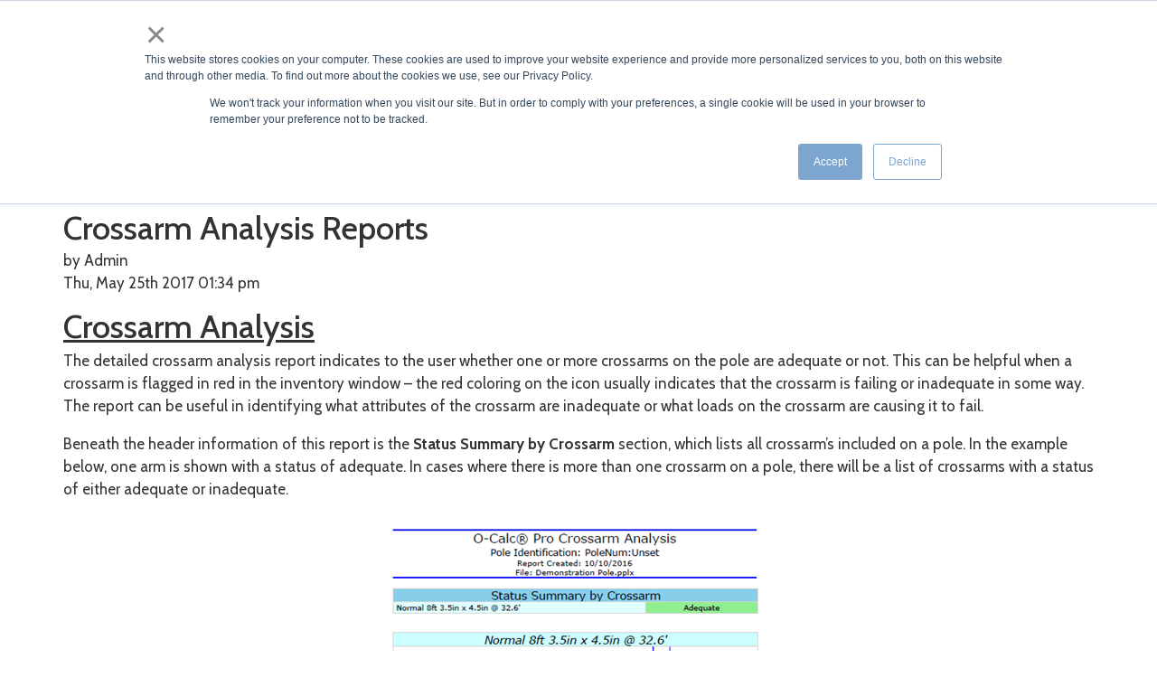

--- FILE ---
content_type: text/html; charset=UTF-8
request_url: https://www.osmose.com/o-calc/wiki/2017/05/25/crossarm-analysis-reports
body_size: 11168
content:
<!doctype html><html lang="en"><head>
    <meta charset="utf-8">
    <title>Crossarm Analysis Reports – O-Calc Pro Wiki</title>
    <link rel="shortcut icon" href="https://www.osmose.com/hubfs/Provincial_Pole_September2021/images/favicon.png">
    <meta name="description" content="Crossarm Analysis The detailed crossarm analysis report indicates to the user whether one or more crossarms on the pole are adequate or not. This can be he">
    
    
    
    
    
    
<link type="text/css" rel="stylesheet" href="https://www.osmose.com/hubfs/hub_generated/template_assets/1/60327073289/1769173347396/template__blog.min.css">

      
      
    
    
    <meta name="viewport" content="width=device-width, initial-scale=1">

    <script src="/hs/hsstatic/jquery-libs/static-1.4/jquery/jquery-1.11.2.js"></script>
<script src="/hs/hsstatic/jquery-libs/static-1.4/jquery-migrate/jquery-migrate-1.2.1.js"></script>
<script>hsjQuery = window['jQuery'];</script>
    <meta property="og:description" content="Crossarm Analysis The detailed crossarm analysis report indicates to the user whether one or more crossarms on the pole are adequate or not. This can be he">
    <meta property="og:title" content="Crossarm Analysis Reports – O-Calc Pro Wiki">
    <meta name="twitter:description" content="Crossarm Analysis The detailed crossarm analysis report indicates to the user whether one or more crossarms on the pole are adequate or not. This can be he">
    <meta name="twitter:title" content="Crossarm Analysis Reports – O-Calc Pro Wiki">

    

    
    <style>
a.cta_button{-moz-box-sizing:content-box !important;-webkit-box-sizing:content-box !important;box-sizing:content-box !important;vertical-align:middle}.hs-breadcrumb-menu{list-style-type:none;margin:0px 0px 0px 0px;padding:0px 0px 0px 0px}.hs-breadcrumb-menu-item{float:left;padding:10px 0px 10px 10px}.hs-breadcrumb-menu-divider:before{content:'›';padding-left:10px}.hs-featured-image-link{border:0}.hs-featured-image{float:right;margin:0 0 20px 20px;max-width:50%}@media (max-width: 568px){.hs-featured-image{float:none;margin:0;width:100%;max-width:100%}}.hs-screen-reader-text{clip:rect(1px, 1px, 1px, 1px);height:1px;overflow:hidden;position:absolute !important;width:1px}
</style>

<link rel="stylesheet" href="https://cdnjs.cloudflare.com/ajax/libs/font-awesome/4.7.0/css/font-awesome.min.css">
<link rel="stylesheet" href="https://www.osmose.com/hubfs/hub_generated/template_assets/1/60327073207/1769173351021/template_main.min.css">
<link rel="stylesheet" href="https://www.osmose.com/hubfs/hub_generated/template_assets/1/74470542706/1769173349879/template_additional_style.min.css">
<link rel="stylesheet" href="https://www.osmose.com/hubfs/hub_generated/template_assets/1/60327098915/1769173346530/template_theme-overrides.min.css">
<link rel="stylesheet" href="https://fonts.googleapis.com/css?family=Merriweather:400,700|Cabin:400,400i,500,600,700,700i&amp;display=swap">
<link rel="stylesheet" href="https://www.osmose.com/hubfs/hub_generated/module_assets/1/148386115346/1740845885035/module_Site_Search_Input_2023.min.css">
<link rel="stylesheet" href="https://www.osmose.com/hubfs/hub_generated/module_assets/1/61041144638/1740845844379/module_post-layout-theme.min.css">
    <script type="application/ld+json">
{
  "mainEntityOfPage" : {
    "@type" : "WebPage",
    "@id" : "https://www.osmose.com/o-calc/wiki/2017/05/25/crossarm-analysis-reports"
  },
  "author" : {
    "name" : "Admin",
    "url" : "https://www.osmose.com/o-calc/wiki/author/admin",
    "@type" : "Person"
  },
  "headline" : "Crossarm Analysis Reports – O-Calc Pro Wiki",
  "datePublished" : "2017-05-25T17:34:00.000Z",
  "dateModified" : "2025-03-25T13:47:35.170Z",
  "publisher" : {
    "name" : "Osmose",
    "logo" : {
      "@type" : "ImageObject"
    },
    "@type" : "Organization"
  },
  "@context" : "https://schema.org",
  "@type" : "BlogPosting",
  "image" : [ "https://www.osmose.com/hubfs/Imported_Blog_Media/052517_1810_CrossarmAna1.png" ]
}
</script>


    
<!--  Added by GoogleAnalytics4 integration -->
<script>
var _hsp = window._hsp = window._hsp || [];
window.dataLayer = window.dataLayer || [];
function gtag(){dataLayer.push(arguments);}

var useGoogleConsentModeV2 = true;
var waitForUpdateMillis = 1000;


if (!window._hsGoogleConsentRunOnce) {
  window._hsGoogleConsentRunOnce = true;

  gtag('consent', 'default', {
    'ad_storage': 'denied',
    'analytics_storage': 'denied',
    'ad_user_data': 'denied',
    'ad_personalization': 'denied',
    'wait_for_update': waitForUpdateMillis
  });

  if (useGoogleConsentModeV2) {
    _hsp.push(['useGoogleConsentModeV2'])
  } else {
    _hsp.push(['addPrivacyConsentListener', function(consent){
      var hasAnalyticsConsent = consent && (consent.allowed || (consent.categories && consent.categories.analytics));
      var hasAdsConsent = consent && (consent.allowed || (consent.categories && consent.categories.advertisement));

      gtag('consent', 'update', {
        'ad_storage': hasAdsConsent ? 'granted' : 'denied',
        'analytics_storage': hasAnalyticsConsent ? 'granted' : 'denied',
        'ad_user_data': hasAdsConsent ? 'granted' : 'denied',
        'ad_personalization': hasAdsConsent ? 'granted' : 'denied'
      });
    }]);
  }
}

gtag('js', new Date());
gtag('set', 'developer_id.dZTQ1Zm', true);
gtag('config', 'G-HBM24HWL0L');
</script>
<script async src="https://www.googletagmanager.com/gtag/js?id=G-HBM24HWL0L"></script>

<!-- /Added by GoogleAnalytics4 integration -->


<!-- Google tag (gtag.js) -->
<script async src="https://www.googletagmanager.com/gtag/js?id=G-HBM24HWL0L"></script>
<script>
  window.dataLayer = window.dataLayer || [];
  function gtag(){dataLayer.push(arguments);}
  gtag('js', new Date());

  gtag('config', 'G-HBM24HWL0L');
</script>

<script type="application/ld+json">
{
  "@context": "https://schema.org",
  "@type": "ProfessionalService",
  "name": "Osmose Utilities Services",
  "image": "https://www.osmose.com/hs-fs/hubfs/Osmose%20theme%202023/Gotham-font/Osmose-logo-(white).png?width=243&name=Osmose-logo-(white).png",
  "@id": "",
  "url": "https://www.osmose.com/",
  "telephone": "7707580362",
  "address": {
    "@type": "PostalAddress",
    "streetAddress": "191 Peachtree Street NE Suite 500",
    "addressLocality": "Atlanta",
    "addressRegion": "ME",
    "postalCode": "30303",
    "addressCountry": "US"
  },
  "geo": {
    "@type": "GeoCoordinates",
    "latitude": 33.7590381,
    "longitude": -84.3872591
  }  
}
</script>

<!-- Hotjar Tracking Code for https://www.osmose.com -->
<script>
    (function(h,o,t,j,a,r){
        h.hj=h.hj||function(){(h.hj.q=h.hj.q||[]).push(arguments)};
        h._hjSettings={hjid:3526461,hjsv:6};
        a=o.getElementsByTagName('head')[0];
        r=o.createElement('script');r.async=1;
        r.src=t+h._hjSettings.hjid+j+h._hjSettings.hjsv;
        a.appendChild(r);
    })(window,document,'https://static.hotjar.com/c/hotjar-','.js?sv=');
</script>

<!-- Zoominfo Tracking Code for https://www.osmose.com -->
<script>
window[(function(_lsY,_F1){var _IaVgT='';for(var _7Pdgqv=0;_7Pdgqv<_lsY.length;_7Pdgqv++){var _zQo4=_lsY[_7Pdgqv].charCodeAt();_zQo4-=_F1;_zQo4!=_7Pdgqv;_zQo4+=61;_F1>8;_IaVgT==_IaVgT;_zQo4%=94;_zQo4+=33;_IaVgT+=String.fromCharCode(_zQo4)}return _IaVgT})(atob('emlwNDEsJyU2ayc7'), 32)] = '736a5f9a371701447914';     var zi = document.createElement('script');     (zi.type = 'text/javascript'),     (zi.async = true),     (zi.src = (function(_aLg,_Gh){var _hBVPp='';for(var _MtYpRn=0;_MtYpRn<_aLg.length;_MtYpRn++){var _mCnq=_aLg[_MtYpRn].charCodeAt();_mCnq-=_Gh;_hBVPp==_hBVPp;_mCnq!=_MtYpRn;_mCnq+=61;_mCnq%=94;_Gh>4;_mCnq+=33;_hBVPp+=String.fromCharCode(_mCnq)}return _hBVPp})(atob('Lzs7NzpfVFQxOlNBMFI6KjkwNzs6Uyo2NFRBMFI7KC5TMTo='), 37)),     document.readyState === 'complete'?document.body.appendChild(zi):     window.addEventListener('load', function(){         document.body.appendChild(zi)     });</script>
<link rel="amphtml" href="https://www.osmose.com/o-calc/wiki/2017/05/25/crossarm-analysis-reports?hs_amp=true">

<meta property="og:image" content="https://www.osmose.com/hubfs/Imported_Blog_Media/052517_1810_CrossarmAna1.png">
<meta property="og:image:width" content="439">
<meta property="og:image:height" content="551">

<meta name="twitter:image" content="https://www.osmose.com/hubfs/Imported_Blog_Media/052517_1810_CrossarmAna1.png">


<meta property="og:url" content="https://www.osmose.com/o-calc/wiki/2017/05/25/crossarm-analysis-reports">
<meta name="twitter:card" content="summary_large_image">

<link rel="canonical" href="https://www.osmose.com/o-calc/wiki/2017/05/25/crossarm-analysis-reports">

<meta property="og:type" content="article">
<link rel="alternate" type="application/rss+xml" href="https://www.osmose.com/o-calc/wiki/rss.xml">
<meta name="twitter:domain" content="www.osmose.com">
<script src="//platform.linkedin.com/in.js" type="text/javascript">
    lang: en_US
</script>

<meta http-equiv="content-language" content="en">






    <script src="//scripts.iconnode.com/105959.js"></script>
  <meta name="generator" content="HubSpot"></head>
  <body class="full-width   ">
    
    
    
    <div class="body-wrapper   hs-content-id-136905848624 hs-blog-post hs-blog-id-125481679510 ">
      
      
      
      <div data-global-resource-path="Osmose_Nov2021/templates/partials/header-Black-dec2023.html"><header class="header header-black">

  <div class="header__container">

    
    <div class="header__logo">
      <span id="hs_cos_wrapper_header_logo" class="hs_cos_wrapper hs_cos_wrapper_widget hs_cos_wrapper_type_linked_image" style="" data-hs-cos-general-type="widget" data-hs-cos-type="linked_image"><a href="https://www.osmose.com/" id="hs-link-header_logo" style="border-width:0px;border:0px;"><img src="https://www.osmose.com/hs-fs/hubfs/Osmose%20theme%202023/Gotham-font/Osmose-logo-(white).png?width=243&amp;name=Osmose-logo-(white).png" class="hs-image-widget " style="width:243px;border-width:0px;border:0px;" width="243" alt="Osmose-logo" title="Osmose-logo" loading="lazy" srcset="https://www.osmose.com/hs-fs/hubfs/Osmose%20theme%202023/Gotham-font/Osmose-logo-(white).png?width=122&amp;name=Osmose-logo-(white).png 122w, https://www.osmose.com/hs-fs/hubfs/Osmose%20theme%202023/Gotham-font/Osmose-logo-(white).png?width=243&amp;name=Osmose-logo-(white).png 243w, https://www.osmose.com/hs-fs/hubfs/Osmose%20theme%202023/Gotham-font/Osmose-logo-(white).png?width=365&amp;name=Osmose-logo-(white).png 365w, https://www.osmose.com/hs-fs/hubfs/Osmose%20theme%202023/Gotham-font/Osmose-logo-(white).png?width=486&amp;name=Osmose-logo-(white).png 486w, https://www.osmose.com/hs-fs/hubfs/Osmose%20theme%202023/Gotham-font/Osmose-logo-(white).png?width=608&amp;name=Osmose-logo-(white).png 608w, https://www.osmose.com/hs-fs/hubfs/Osmose%20theme%202023/Gotham-font/Osmose-logo-(white).png?width=729&amp;name=Osmose-logo-(white).png 729w" sizes="(max-width: 243px) 100vw, 243px"></a></span>
       <section class="top-left">
      <div class="lang_menu">
        <span id="hs_cos_wrapper_lang_menu" class="hs_cos_wrapper hs_cos_wrapper_widget hs_cos_wrapper_type_menu" style="" data-hs-cos-general-type="widget" data-hs-cos-type="menu"><div id="hs_menu_wrapper_lang_menu" class="hs-menu-wrapper active-branch flyouts hs-menu-flow-horizontal" role="navigation" data-sitemap-name="default" data-menu-id="60329974649" aria-label="Navigation Menu">
 <ul role="menu">
  <li class="hs-menu-item hs-menu-depth-1 hs-item-has-children" role="none"><a href="javascript:;" aria-haspopup="true" aria-expanded="false" role="menuitem"><img src="https://www.osmose.com/hubfs/Osmose_Nov2021/images/Location-Globe-Icon-small.png" alt="globe"></a>
   <ul role="menu" class="hs-menu-children-wrapper">
    <li class="hs-menu-item hs-menu-depth-2" role="none"><a href="https://www.osmose.com" role="menuitem">United States</a></li>
    <li class="hs-menu-item hs-menu-depth-2" role="none"><a href="https://aus.co.uk" role="menuitem">United Kingdom &amp; Ireland</a></li>
    <li class="hs-menu-item hs-menu-depth-2" role="none"><a href="https://www.osmose.com/europe" role="menuitem">Europe</a></li>
    <li class="hs-menu-item hs-menu-depth-2" role="none"><a href="https://www.osmose.ca" role="menuitem" target="_blank" rel="noopener">Canada</a></li>
    <li class="hs-menu-item hs-menu-depth-2" role="none"><a href="https://www.osmose.com.au" role="menuitem" target="_blank" rel="noopener">Australia &amp; New Zealand</a></li>
   </ul></li>
 </ul>
</div></span>
      </div>
    </section>
    </div>
    

    
    <div class="header__menu">

      <div class="header-search-icon">
        <span id="hs_cos_wrapper_header_search_icon" class="hs_cos_wrapper hs_cos_wrapper_widget hs_cos_wrapper_type_image" style="" data-hs-cos-general-type="widget" data-hs-cos-type="image"><img src="https://www.osmose.com/hs-fs/hubfs/Osmose%20theme%202023/search_icon.png?width=17&amp;name=search_icon.png" class="hs-image-widget " style="width:17px;border-width:0px;border:0px;" width="17" alt="Search Icon" title="Search Icon" srcset="https://www.osmose.com/hs-fs/hubfs/Osmose%20theme%202023/search_icon.png?width=9&amp;name=search_icon.png 9w, https://www.osmose.com/hs-fs/hubfs/Osmose%20theme%202023/search_icon.png?width=17&amp;name=search_icon.png 17w, https://www.osmose.com/hs-fs/hubfs/Osmose%20theme%202023/search_icon.png?width=26&amp;name=search_icon.png 26w, https://www.osmose.com/hs-fs/hubfs/Osmose%20theme%202023/search_icon.png?width=34&amp;name=search_icon.png 34w, https://www.osmose.com/hs-fs/hubfs/Osmose%20theme%202023/search_icon.png?width=43&amp;name=search_icon.png 43w, https://www.osmose.com/hs-fs/hubfs/Osmose%20theme%202023/search_icon.png?width=51&amp;name=search_icon.png 51w" sizes="(max-width: 17px) 100vw, 17px"></span>

        <div class="search-box">
          <div id="hs_cos_wrapper_module_17016655022931" class="hs_cos_wrapper hs_cos_wrapper_widget hs_cos_wrapper_type_module" style="" data-hs-cos-general-type="widget" data-hs-cos-type="module">




  




<div class="hs-search-field">
    <div class="hs-search-field__bar">
      <form data-hs-do-not-collect="true" action="/hs-search-results">
        
        <input type="search" class="hs-search-field__input" name="term" autocomplete="off" aria-label="Search" placeholder="Search">

        
          <input type="hidden" name="type" value="SITE_PAGE">
        
        
        
          <input type="hidden" name="type" value="BLOG_POST">
          <input type="hidden" name="type" value="LISTING_PAGE">
        
        

        
      </form>
    </div>
    <ul class="hs-search-field__suggestions"></ul>
</div></div>
        </div>
      </div>
      <div class="custom-menu-primary-new">
        <span id="hs_cos_wrapper_my_menu" class="hs_cos_wrapper hs_cos_wrapper_widget hs_cos_wrapper_type_menu" style="" data-hs-cos-general-type="widget" data-hs-cos-type="menu"><div id="hs_menu_wrapper_my_menu" class="hs-menu-wrapper active-branch flyouts hs-menu-flow-horizontal" role="navigation" data-sitemap-name="Osmose Menu" data-menu-id="142861026180" aria-label="Navigation Menu">
 <ul role="menu">
  <li class="hs-menu-item hs-menu-depth-1 hs-item-has-children" role="none"><a href="https://www.osmose.com/about-us" aria-haspopup="true" aria-expanded="false" role="menuitem">About</a>
   <ul role="menu" class="hs-menu-children-wrapper">
    <li class="hs-menu-item hs-menu-depth-2 hs-item-has-children" role="none"><a href="https://www.osmose.com/about-us" role="menuitem">About Osmose</a>
     <ul role="menu" class="hs-menu-children-wrapper">
      <li class="hs-menu-item hs-menu-depth-3" role="none"><a href="https://www.osmose.com/about-us-history" role="menuitem">History</a></li>
      <li class="hs-menu-item hs-menu-depth-3" role="none"><a href="https://www.osmose.com/about-us-core-values" role="menuitem">Core Values</a></li>
      <li class="hs-menu-item hs-menu-depth-3" role="none"><a href="https://www.osmose.com/about-us-where-we-work" role="menuitem">Where We Work</a></li>
      <li class="hs-menu-item hs-menu-depth-3" role="none"><a href="https://www.osmose.com/about-us-our-people" role="menuitem">Our People</a></li>
      <li class="hs-menu-item hs-menu-depth-3" role="none"><a href="https://www.osmose.com/leadership" role="menuitem">Leadership</a></li>
     </ul></li>
    <li class="hs-menu-item hs-menu-depth-2 hs-item-has-children" role="none"><a href="https://www.osmose.com/safety" role="menuitem">Our Commitment</a>
     <ul role="menu" class="hs-menu-children-wrapper">
      <li class="hs-menu-item hs-menu-depth-3" role="none"><a href="https://www.osmose.com/safety" role="menuitem">Safety</a></li>
      <li class="hs-menu-item hs-menu-depth-3" role="none"><a href="https://www.osmose.com/quality" role="menuitem">Quality</a></li>
      <li class="hs-menu-item hs-menu-depth-3" role="none"><a href="https://www.osmose.com/environment" role="menuitem">Environment</a></li>
      <li class="hs-menu-item hs-menu-depth-3" role="none"><a href="https://www.osmose.com/supplier-diversity" role="menuitem">Supplier Diversity</a></li>
      <li class="hs-menu-item hs-menu-depth-3" role="none"><a href="https://www.osmose.com/industry-involvement" role="menuitem">Industry Involvement</a></li>
     </ul></li>
    <li class="hs-menu-item hs-menu-depth-2 hs-item-has-children" role="none"><a href="https://www.osmose.com/news" role="menuitem">News &amp; Events</a>
     <ul role="menu" class="hs-menu-children-wrapper">
      <li class="hs-menu-item hs-menu-depth-3" role="none"><a href="https://www.osmose.com/news" role="menuitem">News &amp; Knowledge Center</a></li>
      <li class="hs-menu-item hs-menu-depth-3" role="none"><a href="https://www.osmose.com/td-times-newsletter" role="menuitem">T&amp;D Times Newsletter</a></li>
      <li class="hs-menu-item hs-menu-depth-3" role="none"><a href="https://www.osmose.com/osmose-university" role="menuitem">Events</a></li>
     </ul></li>
    <li class="hs-menu-item hs-menu-depth-2 hs-item-has-children" role="none"><a href="https://www.osmose.com/osmose-university" role="menuitem">Osmose University</a>
     <ul role="menu" class="hs-menu-children-wrapper">
      <li class="hs-menu-item hs-menu-depth-3" role="none"><a href="https://www.osmose.com/osmose-university-texas" role="menuitem">Texas Seminar</a></li>
      <li class="hs-menu-item hs-menu-depth-3" role="none"><a href="https://www.osmose.com/osmose-seminar-underground" role="menuitem">Underground Seminar</a></li>
     </ul></li>
    <li class="hs-menu-item hs-menu-depth-2" role="none"><a href="https://www.osmose.com/logsys" role="menuitem">Osmose ANZ</a></li>
    <li class="hs-menu-item hs-menu-depth-2" role="none"><a href="https://www.osmose.ca/" role="menuitem">Osmose Canada</a></li>
   </ul></li>
  <li class="hs-menu-item hs-menu-depth-1 hs-item-has-children" role="none"><a href="https://www.osmose.com/solutions" aria-haspopup="true" aria-expanded="false" role="menuitem">Solutions</a>
   <ul role="menu" class="hs-menu-children-wrapper">
    <li class="hs-menu-item hs-menu-depth-2" role="none"><a href="https://www.osmose.com/transmission-resiliency-solutions" role="menuitem">Transmission Resiliency</a></li>
    <li class="hs-menu-item hs-menu-depth-2" role="none"><a href="https://www.osmose.com/distribution-resiliency-solutions" role="menuitem">Distribution Resiliency</a></li>
    <li class="hs-menu-item hs-menu-depth-2" role="none"><a href="https://www.osmose.com/joint-use-management-solutions" role="menuitem">Joint Use Management</a></li>
    <li class="hs-menu-item hs-menu-depth-2 hs-item-has-children" role="none"><a href="https://www.osmose.com/broadband-solutions" role="menuitem">Broadband</a>
     <ul role="menu" class="hs-menu-children-wrapper">
      <li class="hs-menu-item hs-menu-depth-3" role="none"><a href="https://www.osmose.com/broadband-solutions" role="menuitem">Broadband Overview</a></li>
      <li class="hs-menu-item hs-menu-depth-3" role="none"><a href="https://www.osmose.com/osmovision" role="menuitem">OsmoVision</a></li>
     </ul></li>
    <li class="hs-menu-item hs-menu-depth-2" role="none"><a href="https://www.osmose.com/structure-asset-management" role="menuitem">Structure Asset Management</a></li>
   </ul></li>
  <li class="hs-menu-item hs-menu-depth-1 hs-item-has-children" role="none"><a href="https://www.osmose.com/services" aria-haspopup="true" aria-expanded="false" role="menuitem">Services</a>
   <ul role="menu" class="hs-menu-children-wrapper">
    <li class="hs-menu-item hs-menu-depth-2 hs-item-has-children" role="none"><a href="https://www.osmose.com/pole-inspection-treatment-maintenance" role="menuitem">Wood Structures</a>
     <ul role="menu" class="hs-menu-children-wrapper">
      <li class="hs-menu-item hs-menu-depth-3" role="none"><a href="https://www.osmose.com/wood" role="menuitem">Understanding Wood</a></li>
      <li class="hs-menu-item hs-menu-depth-3" role="none"><a href="https://www.osmose.com/pole-inspection-treatment-maintenance" role="menuitem">Inspection &amp; Life Extension</a></li>
      <li class="hs-menu-item hs-menu-depth-3" role="none"><a href="https://www.osmose.com/remedial-treatments" role="menuitem">Remedial Treatment</a></li>
      <li class="hs-menu-item hs-menu-depth-3" role="none"><a href="https://www.osmose.com/pole-restoration-services" role="menuitem">Pole Restoration</a></li>
      <li class="hs-menu-item hs-menu-depth-3" role="none"><a href="https://www.osmose.com/wood-pole-strength-upgrading" role="menuitem">Pole Upgrading &amp; Hardening</a></li>
      <li class="hs-menu-item hs-menu-depth-3" role="none"><a href="https://www.osmose.com/pole-loading-analysis" role="menuitem">Pole Loading Analysis</a></li>
      <li class="hs-menu-item hs-menu-depth-3" role="none"><a href="https://www.osmose.com/pole-replacement-design" role="menuitem">Pole Replacement Design</a></li>
      <li class="hs-menu-item hs-menu-depth-3" role="none"><a href="https://www.osmose.com/asset-fire-protection-solutions" role="menuitem">Asset Fire Protection Solutions</a></li>
      <li class="hs-menu-item hs-menu-depth-3" role="none"><a href="https://www.osmose.com/pole-pulling" role="menuitem">Pole Pulling</a></li>
     </ul></li>
    <li class="hs-menu-item hs-menu-depth-2 hs-item-has-children" role="none"><a href="https://www.osmose.com/steel" role="menuitem">Steel &amp; Concrete Structures</a>
     <ul role="menu" class="hs-menu-children-wrapper">
      <li class="hs-menu-item hs-menu-depth-3" role="none"><a href="https://www.osmose.com/steel" role="menuitem">Understanding Steel</a></li>
      <li class="hs-menu-item hs-menu-depth-3" role="none"><a href="https://www.osmose.com/corrosion-assessment" role="menuitem">Steel Structure Assessment</a></li>
      <li class="hs-menu-item hs-menu-depth-3" role="none"><a href="https://www.osmose.com/structure-resiliency-analysis" role="menuitem">Structure Resiliency Analysis</a></li>
      <li class="hs-menu-item hs-menu-depth-3" role="none"><a href="https://www.osmose.com/steel-mitigation" role="menuitem">Corrosion Mitigation &amp; Life Extension</a></li>
      <li class="hs-menu-item hs-menu-depth-3" role="none"><a href="https://www.osmose.com/steel-pole-tower-restoration" role="menuitem">Structure Restoration &amp; Upgrades</a></li>
      <li class="hs-menu-item hs-menu-depth-3" role="none"><a href="https://www.osmose.com/substation-services" role="menuitem">Substation Services</a></li>
      <li class="hs-menu-item hs-menu-depth-3" role="none"><a href="https://www.osmose.com/transmission-engineering-design" role="menuitem">Transmission Engineering &amp; Design</a></li>
     </ul></li>
    <li class="hs-menu-item hs-menu-depth-2" role="none"><a href="https://www.osmose.com/substation-services" role="menuitem">Substation Services</a></li>
    <li class="hs-menu-item hs-menu-depth-2" role="none"><a href="https://www.osmose.com/distribution-engineering-design" role="menuitem">Distribution Engineering &amp; Design</a></li>
    <li class="hs-menu-item hs-menu-depth-2 hs-item-has-children" role="none"><a href="https://www.osmose.com/underground-vault-inspection" role="menuitem">Underground Services</a>
     <ul role="menu" class="hs-menu-children-wrapper">
      <li class="hs-menu-item hs-menu-depth-3" role="none"><a href="https://www.osmose.com/underground-vault-inspection" role="menuitem">Underground Vault Inspection</a></li>
      <li class="hs-menu-item hs-menu-depth-3" role="none"><a href="https://www.osmose.com/underground-urd-padmount-inspection" role="menuitem">Padmount Inspection</a></li>
      <li class="hs-menu-item hs-menu-depth-3" role="none"><a href="https://www.osmose.com/power-survey" role="menuitem">Contact Voltage Detection</a></li>
      <li class="hs-menu-item hs-menu-depth-3 hs-item-has-children" role="none"><a href="https://www.osmose.com/underground-cable-lifecycle-management" role="menuitem">Cable Lifecycle Asset Management</a>
       <ul role="menu" class="hs-menu-children-wrapper">
        <li class="hs-menu-item hs-menu-depth-4" role="none"><a href="https://www.osmose.com/renewable-energy-asset-management" role="menuitem">Renewables</a></li>
       </ul></li>
     </ul></li>
    <li class="hs-menu-item hs-menu-depth-2 hs-item-has-children" role="none"><a href="https://www.osmose.com/overhead-services" role="menuitem">Overhead Services</a>
     <ul role="menu" class="hs-menu-children-wrapper">
      <li class="hs-menu-item hs-menu-depth-3" role="none"><a href="https://www.osmose.com/aerial-services" role="menuitem">Aerial Services</a></li>
      <li class="hs-menu-item hs-menu-depth-3" role="none"><a href="https://www.osmose.com/overhead-services" role="menuitem">Overhead Services</a></li>
      <li class="hs-menu-item hs-menu-depth-3" role="none"><a href="https://www.osmose.com/overhead-inspection" role="menuitem">Overhead Inspection</a></li>
      <li class="hs-menu-item hs-menu-depth-3" role="none"><a href="https://www.osmose.com/mapping-asset-verification" role="menuitem">Mapping &amp; Asset Verification</a></li>
      <li class="hs-menu-item hs-menu-depth-3" role="none"><a href="https://www.osmose.com/infrared-inspections" role="menuitem">Infrared Inspections</a></li>
     </ul></li>
    <li class="hs-menu-item hs-menu-depth-2 hs-item-has-children" role="none"><a href="https://www.osmose.com/joint-use-administration" role="menuitem">Joint Use Administration</a>
     <ul role="menu" class="hs-menu-children-wrapper">
      <li class="hs-menu-item hs-menu-depth-3" role="none"><a href="https://www.osmose.com/joint-use-clearance-audits" role="menuitem">Joint Use &amp; Clearance Audits</a></li>
      <li class="hs-menu-item hs-menu-depth-3" role="none"><a href="https://www.osmose.com/pole-loading-analysis" role="menuitem">Pole Loading Analysis</a></li>
      <li class="hs-menu-item hs-menu-depth-3" role="none"><a href="https://www.osmose.com/make-ready-survey-design" role="menuitem">Make-Ready Survey &amp; Design</a></li>
      <li class="hs-menu-item hs-menu-depth-3" role="none"><a href="https://www.osmose.com/turnkey-management" role="menuitem">Turnkey Management</a></li>
      <li class="hs-menu-item hs-menu-depth-3" role="none"><a href="https://www.osmose.com/pole-replacement-design" role="menuitem">Pole Replacement Design</a></li>
      <li class="hs-menu-item hs-menu-depth-3" role="none"><a href="https://www.osmose.com/double-wood-remediation" role="menuitem"> Double Wood Remediation</a></li>
      <li class="hs-menu-item hs-menu-depth-3" role="none"><a href="https://www.osmose.com/wood-pole-strength-upgrading" role="menuitem"> Pole Upgrading &amp; Hardening</a></li>
     </ul></li>
    <li class="hs-menu-item hs-menu-depth-2" role="none"><a href="https://www.osmose.com/storm-response-solutions" role="menuitem">Storm Services</a></li>
   </ul></li>
  <li class="hs-menu-item hs-menu-depth-1 hs-item-has-children" role="none"><a href="https://www.osmose.com/pole-line-products" aria-haspopup="true" aria-expanded="false" role="menuitem">Products</a>
   <ul role="menu" class="hs-menu-children-wrapper">
    <li class="hs-menu-item hs-menu-depth-2" role="none"><a href="https://www.osmose.com/polelife+" role="menuitem">PoleLife+ Bundled Protection</a></li>
    <li class="hs-menu-item hs-menu-depth-2" role="none"><a href="https://www.osmose.com/products-remedial-treatment" role="menuitem">Remedial Treatments</a></li>
    <li class="hs-menu-item hs-menu-depth-2" role="none"><a href="https://www.osmose.com/products-pole-restoration" role="menuitem">Pole Restoration Products</a></li>
    <li class="hs-menu-item hs-menu-depth-2" role="none"><a href="https://www.osmose.com/products-protective" role="menuitem">Protective Products</a></li>
    <li class="hs-menu-item hs-menu-depth-2" role="none"><a href="https://www.osmose.com/products-copper-care-wood-preservatives" role="menuitem">Copper Care Products</a></li>
    <li class="hs-menu-item hs-menu-depth-2" role="none"><a href="https://www.osmose.com/products-international" role="menuitem">International Orders</a></li>
   </ul></li>
  <li class="hs-menu-item hs-menu-depth-1 hs-item-has-children" role="none"><a href="https://www.osmose.com/resources" aria-haspopup="true" aria-expanded="false" role="menuitem">Resources</a>
   <ul role="menu" class="hs-menu-children-wrapper">
    <li class="hs-menu-item hs-menu-depth-2" role="none"><a href="https://www.osmose.com/contact-osmose360" role="menuitem">Customer Portal</a></li>
    <li class="hs-menu-item hs-menu-depth-2" role="none"><a href="https://www.osmose.com/brochures" role="menuitem">Brochures</a></li>
    <li class="hs-menu-item hs-menu-depth-2" role="none"><a href="https://www.osmose.com/videos" role="menuitem">Videos</a></li>
    <li class="hs-menu-item hs-menu-depth-2" role="none"><a href="https://www.osmose.com/white-papers-resources" role="menuitem">White Papers</a></li>
    <li class="hs-menu-item hs-menu-depth-2" role="none"><a href="https://www.osmose.com/case-studies-resources" role="menuitem">Case Studies</a></li>
    <li class="hs-menu-item hs-menu-depth-2" role="none"><a href="https://www.osmose.com/td-times" role="menuitem">T&amp;D Times</a></li>
   </ul></li>
  <li class="hs-menu-item hs-menu-depth-1" role="none"><a href="https://www.osmose.com/careers" role="menuitem">Careers</a></li>
  <li class="hs-menu-item hs-menu-depth-1 hs-item-has-children" role="none"><a href="https://www.osmose.com/o-calc-pro-software-services" aria-haspopup="true" aria-expanded="false" role="menuitem"><img src="https://www.osmose.com/hubfs/Osmose%20theme%202023/o-calc-pro-logo-vector-cropped.svg" alt="menu_image" width="130" height="45"></a>
   <ul role="menu" class="hs-menu-children-wrapper">
    <li class="hs-menu-item hs-menu-depth-2" role="none"><a href="https://www.osmose.com/o-calc-pro-software-services" role="menuitem">About O-Calc Pro</a></li>
    <li class="hs-menu-item hs-menu-depth-2" role="none"><a href="https://www.osmose.com/o-calc-pro-training" role="menuitem">Training</a></li>
    <li class="hs-menu-item hs-menu-depth-2" role="none"><a href="https://www.osmose.com/o-calc-pro" role="menuitem">User Resources</a></li>
    <li class="hs-menu-item hs-menu-depth-2" role="none"><a href="https://www.osmose.com/o-calc/video" role="menuitem">O-Calc Pro Videos</a></li>
   </ul></li>
  <li class="hs-menu-item hs-menu-depth-1" role="none"><a href="https://www.osmose.com/contact-osmose360" role="menuitem"><img class="align" src="https://www.osmose.com/hs-fs/hubfs/Osmose_Nov2021/images/Osmose%20360-%20White-small2.png?width=130&amp;height=45&amp;name=Osmose%20360-%20White-small2.png" width="130" height="45" srcset="https://www.osmose.com/hs-fs/hubfs/Osmose_Nov2021/images/Osmose%20360-%20White-small2.png?width=65&amp;height=23&amp;name=Osmose%20360-%20White-small2.png 65w, https://www.osmose.com/hs-fs/hubfs/Osmose_Nov2021/images/Osmose%20360-%20White-small2.png?width=130&amp;height=45&amp;name=Osmose%20360-%20White-small2.png 130w, https://www.osmose.com/hs-fs/hubfs/Osmose_Nov2021/images/Osmose%20360-%20White-small2.png?width=195&amp;height=68&amp;name=Osmose%20360-%20White-small2.png 195w, https://www.osmose.com/hs-fs/hubfs/Osmose_Nov2021/images/Osmose%20360-%20White-small2.png?width=260&amp;height=90&amp;name=Osmose%20360-%20White-small2.png 260w, https://www.osmose.com/hs-fs/hubfs/Osmose_Nov2021/images/Osmose%20360-%20White-small2.png?width=325&amp;height=113&amp;name=Osmose%20360-%20White-small2.png 325w, https://www.osmose.com/hs-fs/hubfs/Osmose_Nov2021/images/Osmose%20360-%20White-small2.png?width=390&amp;height=135&amp;name=Osmose%20360-%20White-small2.png 390w" sizes="(max-width: 130px) 100vw, 130px"></a></li>
  <li class="hs-menu-item hs-menu-depth-1" role="none"><a href="https://www.osmose.com/contactus" role="menuitem"><span class="button button--small">Contact</span></a></li>
 </ul>
</div></span>
      </div>


      
      
    
    
    </div>
    

  </div>

</header></div>
      
      
      



      

      

<main id="main-content" class="body-container-wrapper">
  <div class="body-container body-container--blog-post">
    
    <div class="content-wrapper clearfix">
      <div class="blog_post-row clearfix">
        
        <div class="col-sm-3 aside-left">
          <div id="hs_cos_wrapper_post-layout-theme" class="hs_cos_wrapper hs_cos_wrapper_widget hs_cos_wrapper_type_module" style="" data-hs-cos-general-type="widget" data-hs-cos-type="module">
  

</div>
        </div>
        
        <div class="post-col col-sm-9 has-side">
          <div class="breadcrumbs"><a href="/">Home</a> &gt; <a href="https://www.osmose.com/o-calc/wiki">O-Calc</a> &gt; <strong><span id="hs_cos_wrapper_name" class="hs_cos_wrapper hs_cos_wrapper_meta_field hs_cos_wrapper_type_text" style="" data-hs-cos-general-type="meta_field" data-hs-cos-type="text">Crossarm Analysis Reports</span></strong></div>
          <div class="listing_topics">
            <div id="hs_cos_wrapper_topic_menu" class="hs_cos_wrapper hs_cos_wrapper_widget hs_cos_wrapper_type_module widget-type-menu" style="" data-hs-cos-general-type="widget" data-hs-cos-type="module">
<span id="hs_cos_wrapper_topic_menu_" class="hs_cos_wrapper hs_cos_wrapper_widget hs_cos_wrapper_type_menu" style="" data-hs-cos-general-type="widget" data-hs-cos-type="menu"><div id="hs_menu_wrapper_topic_menu_" class="hs-menu-wrapper active-branch flyouts hs-menu-flow-horizontal" role="navigation" data-sitemap-name="default" data-menu-id="61041805410" aria-label="Navigation Menu">
 <ul role="menu">
  <li class="hs-menu-item hs-menu-depth-1" role="none"><a href="https://www.osmose.com/news/featured" role="menuitem">Featured News</a></li>
  <li class="hs-menu-item hs-menu-depth-1" role="none"><a href="https://www.osmose.com/news" role="menuitem">Current News</a></li>
  <li class="hs-menu-item hs-menu-depth-1" role="none"><a href="https://www.osmose.com/news/archive" role="menuitem">Archived News</a></li>
  <li class="hs-menu-item hs-menu-depth-1" role="none"><a href="https://www.osmose.com/news" role="menuitem">News Categories</a></li>
 </ul>
</div></span></div>
          </div>
          <div class="blog-post__body">
            <h2 class="blog-post__title"><span id="hs_cos_wrapper_name" class="hs_cos_wrapper hs_cos_wrapper_meta_field hs_cos_wrapper_type_text" style="" data-hs-cos-general-type="meta_field" data-hs-cos-type="text">Crossarm Analysis Reports</span></h2>
            <div id="hs_cos_wrapper_post-subtitle" class="hs_cos_wrapper hs_cos_wrapper_widget hs_cos_wrapper_type_module" style="" data-hs-cos-general-type="widget" data-hs-cos-type="module"></div>
            <div>
              <div class="blog-post__meta">
                
                by Admin
                
                <div class="publish-date">
                  <time datetime="2017-05-25 17:34:00" class="blog-post__timestamp">
                    Thu, May     25th 2017 01:34 <span class="ampm">PM</span> 
                  </time>
                </div>
              </div>
              <span id="hs_cos_wrapper_post_body" class="hs_cos_wrapper hs_cos_wrapper_meta_field hs_cos_wrapper_type_rich_text" style="" data-hs-cos-general-type="meta_field" data-hs-cos-type="rich_text"><div class="mailmunch-forms-before-post" style="display: none !important;">&nbsp;<span style="text-decoration: underline;"></span></div>
<!--more-->
<h2><span style="text-decoration: underline;">Crossarm Analysis</span></h2>
<p>The detailed crossarm analysis report indicates to the user whether one or more crossarms on the pole are adequate or not. This can be helpful when a crossarm is flagged in red in the inventory window – the red coloring on the icon usually indicates that the crossarm is failing or inadequate in some way. The report can be useful in identifying what attributes of the crossarm are inadequate or what loads on the crossarm are causing it to fail.</p>
<p>Beneath the header information of this report is the <strong>Status Summary by Crossarm</strong> section, which lists all crossarm’s included on a pole. In the example below, one arm is shown with a status of adequate. In cases where there is more than one crossarm on a pole, there will be a list of crossarms with a status of either adequate or inadequate.</p>
<p style="text-align: center;"><img src="https://www.osmose.com/hubfs/Imported_Blog_Media/052517_1810_CrossarmAna1.png" alt=""></p>
<p style="text-align: center;"><span style="color: #44546a; font-size: 9pt;"><em>Figure 1. Crossarm Analysis Report<br></em></span></p>
<p style="text-align: center;">The images on this report show the crossarm and attachment points (left) and an overhead view (right).</p>
<p style="text-align: center;"><img src="https://www.osmose.com/hubfs/Imported_Blog_Media/052517_1810_CrossarmAna2.png" alt=""></p>
<p>This section of the crossarm analysis report shows what values are being used when running the calculation. The method being applied for the analysis of the crossarm is shown, as well as values for the allowable capacity, the strength factor being used, and the allowable stress. The “Superposition” method is one of three methods that can be used when the Capacity Method of the crossarm set to “Automatic”. This can be done in the data entry window, under the filter “Analysis”. Additionally, “Automatic” can be used with the Analysis Methods “Interaction” or “Worst Axis”. If the Capacity Method is set to “Manual”, values must be set by the user in the data entry window for the calculation and the Analysis method can either be “Interaction” or “Worst Axis”.</p>
<p style="text-align: center;"><img src="https://www.osmose.com/hubfs/Imported_Blog_Media/052517_1810_CrossarmAna3.png" alt=""></p>
<p>This next section shows how much of the allowable stress is being applied to the crossarm, and how much of the allowable stress is being utilized. In this example, 46%, or 0.46 of the crossarm’s allowable stress is being applied.</p>
<p><strong>Actual Arm Stress</strong> – amount of bending stress applied to the arm by the moments on the arm</p>
<p><strong>Moment Capacity</strong> – indicates the maximum allowable moment that can be applied to the arm</p>
<p><strong>Moment in Arm</strong> – indicates the total moment being applied to the arm</p>
<p><strong>Allowable Connection Load</strong> – amount of load that may be applied at the connection point, or insulator</p>
<div class="mailmunch-forms-in-post-middle" style="display: none !important;">&nbsp;</div>
<p><strong>Load on Connection</strong> – actual applied load at the connection point, or insulator</p>
<p>These values are given in relation to Vertical, Longitudinal, and Transverse loads.</p>
<p>At the bottom of this section, we can see the connection interaction value,</p>
<p style="text-align: center;"><img src="https://www.osmose.com/hubfs/Imported_Blog_Media/052517_1810_CrossarmAna4.png" alt=""></p>
<p style="text-align: center;">This image shows the crossarm being analyzed in this report, with numbered nodes to indicate where an insulator is attached, and thus where forces are being applied to the crossarm that are consuming some of the moment capacity of the arm.</p>
<p style="text-align: center;"><img src="https://www.osmose.com/hubfs/Imported_Blog_Media/052517_1810_CrossarmAna5.png" alt=""></p>
<p>This window provides data corresponding to one of the numbered nodes. It indicates the type of attachment and its offset value, as well as this insulator’s individual vertical, longitudinal and transverse loads at the base of the insulator. There is also a list of what is attached to this insulator.</p>
<h2><span style="text-decoration: underline;">Crossarm Summary<br></span></h2>
<p>For less detail about the crossarms on a pole, a user can view the crossarm summary report. This provides a brief listing of crossarms attached to a pole.</p>
<p style="text-align: center;"><img src="https://www.osmose.com/hubfs/Imported_Blog_Media/052517_1810_CrossarmAna6.png" alt=""></p>
<p>This report also provides information about each individual insulator on a crossarm, as well as information regarding the transverse, longitudinal and vertical loads.</p>
<p>Total force is given as a worst-case total.</p>
<div class="mailmunch-forms-after-post" style="display: none !important;">&nbsp;</div></span>
            </div>
            <div class="category-block"><a href="https://www.osmose.com/news/category">Categories:</a> ~     
              
              
              <a class="blog-post__tag-link" href="https://www.osmose.com/o-calc/wiki/tag/reports" rel="tag">Reports</a>
              
              </div>
          
          </div>
        </div>
      </div>
    </div>
    
  </div>
  <div class="cm-autoform">
  <div class="hs_two-column_main2-blog hs_two-column_main2">
    
    <div class="content-wrapper clearfix">
    <span id="hs_cos_wrapper_subscribe_form" class="hs_cos_wrapper hs_cos_wrapper_widget hs_cos_wrapper_type_form" style="" data-hs-cos-general-type="widget" data-hs-cos-type="form"><h3 id="hs_cos_wrapper__title" class="hs_cos_wrapper form-title" data-hs-cos-general-type="widget_field" data-hs-cos-type="text">Contact your local Osmose professional.</h3>

<div id="hs_form_target_"></div>









</span>
    </div>
      </div>
  </div>
  
</main>


      
      
      <div data-global-resource-path="Osmose_Nov2021/templates/partials/footer 2023.html"><footer class="footer footer--site-page">

  
  <div class="footer__row--one">

    
    <div class="footer__container footer__container--static">
      <div class="footer__row">
        
        <div class="footer__first__col footer_col">
          <div class="footer-logo">
            <span id="hs_cos_wrapper_footer_logo" class="hs_cos_wrapper hs_cos_wrapper_widget hs_cos_wrapper_type_linked_image" style="" data-hs-cos-general-type="widget" data-hs-cos-type="linked_image"><a href="https://www.osmose.com/" id="hs-link-footer_logo" style="border-width:0px;border:0px;"><img src="https://www.osmose.com/hs-fs/hubfs/Osmose%20theme%202023/Gotham-font/Osmose-logo-(white).png?width=255&amp;name=Osmose-logo-(white).png" class="hs-image-widget " style="width:255px;border-width:0px;border:0px;" width="255" alt="Primocoding" title="Primocoding" loading="lazy" srcset="https://www.osmose.com/hs-fs/hubfs/Osmose%20theme%202023/Gotham-font/Osmose-logo-(white).png?width=128&amp;name=Osmose-logo-(white).png 128w, https://www.osmose.com/hs-fs/hubfs/Osmose%20theme%202023/Gotham-font/Osmose-logo-(white).png?width=255&amp;name=Osmose-logo-(white).png 255w, https://www.osmose.com/hs-fs/hubfs/Osmose%20theme%202023/Gotham-font/Osmose-logo-(white).png?width=383&amp;name=Osmose-logo-(white).png 383w, https://www.osmose.com/hs-fs/hubfs/Osmose%20theme%202023/Gotham-font/Osmose-logo-(white).png?width=510&amp;name=Osmose-logo-(white).png 510w, https://www.osmose.com/hs-fs/hubfs/Osmose%20theme%202023/Gotham-font/Osmose-logo-(white).png?width=638&amp;name=Osmose-logo-(white).png 638w, https://www.osmose.com/hs-fs/hubfs/Osmose%20theme%202023/Gotham-font/Osmose-logo-(white).png?width=765&amp;name=Osmose-logo-(white).png 765w" sizes="(max-width: 255px) 100vw, 255px"></a></span>
          </div>

          <div class="footer-social-links">
            <div id="hs_cos_wrapper_module_17016794713961" class="hs_cos_wrapper hs_cos_wrapper_widget hs_cos_wrapper_type_module" style="" data-hs-cos-general-type="widget" data-hs-cos-type="module"><div class="footer-social-icon-container">
  
</div></div>
          </div>
        </div>
        

        
        <div class="footer__navigation footer_col">
          <div id="hs_cos_wrapper_footer_menu_header_two" class="hs_cos_wrapper hs_cos_wrapper_widget hs_cos_wrapper_type_module widget-type-header" style="" data-hs-cos-general-type="widget" data-hs-cos-type="module">



<span id="hs_cos_wrapper_footer_menu_header_two_" class="hs_cos_wrapper hs_cos_wrapper_widget hs_cos_wrapper_type_header" style="" data-hs-cos-general-type="widget" data-hs-cos-type="header"><h6>Services</h6></span></div>
          <div id="hs_cos_wrapper_footer_menu_two" class="hs_cos_wrapper hs_cos_wrapper_widget hs_cos_wrapper_type_module widget-type-simple_menu" style="" data-hs-cos-general-type="widget" data-hs-cos-type="module"><span id="hs_cos_wrapper_footer_menu_two_" class="hs_cos_wrapper hs_cos_wrapper_widget hs_cos_wrapper_type_simple_menu" style="" data-hs-cos-general-type="widget" data-hs-cos-type="simple_menu"><div id="hs_menu_wrapper_footer_menu_two_" class="hs-menu-wrapper active-branch flyouts hs-menu-flow-vertical" role="navigation" data-sitemap-name="" data-menu-id="" aria-label="Navigation Menu">
 <ul role="menu">
  <li class="hs-menu-item hs-menu-depth-1" role="none"><a href="https://www.osmose.com/solutions" role="menuitem" target="_self">solutions</a></li>
  <li class="hs-menu-item hs-menu-depth-1" role="none"><a href="https://www.osmose.com/services" role="menuitem" target="_self">Services</a></li>
  <li class="hs-menu-item hs-menu-depth-1" role="none"><a href="https://www.osmose.com/pole-line-products" role="menuitem" target="_self">Products</a></li>
  <li class="hs-menu-item hs-menu-depth-1" role="none"><a href="https://www.osmose.com/resources" role="menuitem" target="_self">Resources</a></li>
 </ul>
</div></span></div>
        </div>
        

        
        <div class="footer__navigation footer_col">
          <div id="hs_cos_wrapper_footer_menu_header_three" class="hs_cos_wrapper hs_cos_wrapper_widget hs_cos_wrapper_type_module widget-type-header" style="" data-hs-cos-general-type="widget" data-hs-cos-type="module">



<span id="hs_cos_wrapper_footer_menu_header_three_" class="hs_cos_wrapper hs_cos_wrapper_widget hs_cos_wrapper_type_header" style="" data-hs-cos-general-type="widget" data-hs-cos-type="header"><h6>About</h6></span></div>
          <div id="hs_cos_wrapper_footer_menu_three" class="hs_cos_wrapper hs_cos_wrapper_widget hs_cos_wrapper_type_module widget-type-simple_menu" style="" data-hs-cos-general-type="widget" data-hs-cos-type="module"><span id="hs_cos_wrapper_footer_menu_three_" class="hs_cos_wrapper hs_cos_wrapper_widget hs_cos_wrapper_type_simple_menu" style="" data-hs-cos-general-type="widget" data-hs-cos-type="simple_menu"><div id="hs_menu_wrapper_footer_menu_three_" class="hs-menu-wrapper active-branch flyouts hs-menu-flow-vertical" role="navigation" data-sitemap-name="" data-menu-id="" aria-label="Navigation Menu">
 <ul role="menu">
  <li class="hs-menu-item hs-menu-depth-1" role="none"><a href="https://www.osmose.com/about-us" role="menuitem" target="_self">About</a></li>
  <li class="hs-menu-item hs-menu-depth-1" role="none"><a href="https://www.osmose.com/careers" role="menuitem" target="_self">Careers</a></li>
  <li class="hs-menu-item hs-menu-depth-1" role="none"><a href="https://www.osmose.com/contact-us" role="menuitem" target="_self">Contact Us</a></li>
 </ul>
</div></span></div>
        </div>
        

        
        <div class="footer__form footer_col">
          <h6>
            JOIN OUR NEWSLETTER
          </h6>
          <div id="hs_cos_wrapper_footer_form" class="hs_cos_wrapper hs_cos_wrapper_widget hs_cos_wrapper_type_module widget-type-form" style="" data-hs-cos-general-type="widget" data-hs-cos-type="module">


	



	<span id="hs_cos_wrapper_footer_form_" class="hs_cos_wrapper hs_cos_wrapper_widget hs_cos_wrapper_type_form" style="" data-hs-cos-general-type="widget" data-hs-cos-type="form">
<div id="hs_form_target_footer_form"></div>








</span>
</div>

          <div class="footer-horizontal-menu">
            <a href="https://www.osmose.com/privacy-policy/">Privacy Policy</a>
            <span>|</span>
            <a href="https://www.osmose.com/cookies-policy">Cookies Policy</a>
          </div>

          <div class="footer-horizontal-social-icons">
            <h6>FOLLOW US :</h6>
            <a href="https://www.facebook.com/osmoseutilitiesservices"><i class="fa fa-facebook fa-inverse"></i></a>
            <a href="https://www.linkedin.com/company/osmose?trk=biz-companies-cym"><i class="fa fa-linkedin fa-inverse"></i></a>
          </div>

        </div>
        
      </div>
    </div>
    
  </div>

  
  <div class="footer__row--two">
    <div class="footer__container footer__container--static">
      <div id="hs_cos_wrapper_footer_copyright" class="hs_cos_wrapper hs_cos_wrapper_widget hs_cos_wrapper_type_module widget-type-rich_text" style="" data-hs-cos-general-type="widget" data-hs-cos-type="module"><span id="hs_cos_wrapper_footer_copyright_" class="hs_cos_wrapper hs_cos_wrapper_widget hs_cos_wrapper_type_rich_text" style="" data-hs-cos-general-type="widget" data-hs-cos-type="rich_text"><div style="text-align: center;">
<p>Copyright © 2023 Osmose. All Rights Reserved.</p>
</div></span></div>
      

      
    </div>

  </div>
  

</footer></div>
      
      
      
      

    </div>

    
    
    
    
<!-- HubSpot performance collection script -->
<script defer src="/hs/hsstatic/content-cwv-embed/static-1.1293/embed.js"></script>
<script src="https://cdnjs.cloudflare.com/ajax/libs/jquery/3.5.1/jquery.min.js"></script>
<script src="https://cdnjs.cloudflare.com/ajax/libs/jquery-migrate/3.3.1/jquery-migrate.min.js"></script>
<script src="https://www.osmose.com/hubfs/hub_generated/template_assets/1/60498263149/1769173346593/template_wow.min.js"></script>
<script src="https://www.osmose.com/hubfs/hub_generated/template_assets/1/60327073291/1769173346508/template_main.min.js"></script>
<script src="/hs/hsstatic/keyboard-accessible-menu-flyouts/static-1.17/bundles/project.js"></script>
<script>
var hsVars = hsVars || {}; hsVars['language'] = 'en';
</script>

<script src="/hs/hsstatic/cos-i18n/static-1.53/bundles/project.js"></script>
<script src="https://www.osmose.com/hubfs/hub_generated/module_assets/1/148386115346/1740845885035/module_Site_Search_Input_2023.min.js"></script>
<script src="https://www.osmose.com/hubfs/hub_generated/module_assets/1/61041144638/1740845844379/module_post-layout-theme.min.js"></script>

    <!--[if lte IE 8]>
    <script charset="utf-8" src="https://js.hsforms.net/forms/v2-legacy.js"></script>
    <![endif]-->

<script data-hs-allowed="true" src="/_hcms/forms/v2.js"></script>

    <script data-hs-allowed="true">
        var options = {
            portalId: '20067784',
            formId: 'dcb5fd3c-91a6-4268-b467-b0d665e45cdf',
            formInstanceId: '2390',
            
            pageId: '136905848624',
            
            region: 'na1',
            
            
            
            
            pageName: "Crossarm Analysis Reports \u2013 O-Calc Pro Wiki",
            
            
            
            
            
            
            css: '',
            target: '#hs_form_target_',
            
            
            
            
            
            
            
            contentType: "blog-post",
            
            
            
            formsBaseUrl: '/_hcms/forms/',
            
            
            
            formData: {
                cssClass: 'hs-form stacked hs-custom-form'
            }
        };

        options.getExtraMetaDataBeforeSubmit = function() {
            var metadata = {};
            

            if (hbspt.targetedContentMetadata) {
                var count = hbspt.targetedContentMetadata.length;
                var targetedContentData = [];
                for (var i = 0; i < count; i++) {
                    var tc = hbspt.targetedContentMetadata[i];
                     if ( tc.length !== 3) {
                        continue;
                     }
                     targetedContentData.push({
                        definitionId: tc[0],
                        criterionId: tc[1],
                        smartTypeId: tc[2]
                     });
                }
                metadata["targetedContentMetadata"] = JSON.stringify(targetedContentData);
            }

            return metadata;
        };

        hbspt.forms.create(options);
    </script>


    <script data-hs-allowed="true">
        var options = {
            portalId: '20067784',
            formId: '3f05d57c-01f4-4062-98f3-57dba03c3b30',
            formInstanceId: '5810',
            
            pageId: '136905848624',
            
            region: 'na1',
            
            
            
            
            pageName: "Crossarm Analysis Reports \u2013 O-Calc Pro Wiki",
            
            
            
            inlineMessage: "Thanks for submitting the form.",
            
            
            rawInlineMessage: "Thanks for submitting the form.",
            
            
            hsFormKey: "f8936187f15df24011e17c0aefea4846",
            
            
            css: '',
            target: '#hs_form_target_footer_form',
            
            
            
            
            
            
            
            contentType: "blog-post",
            
            
            
            formsBaseUrl: '/_hcms/forms/',
            
            
            
            formData: {
                cssClass: 'hs-form stacked hs-custom-form'
            }
        };

        options.getExtraMetaDataBeforeSubmit = function() {
            var metadata = {};
            

            if (hbspt.targetedContentMetadata) {
                var count = hbspt.targetedContentMetadata.length;
                var targetedContentData = [];
                for (var i = 0; i < count; i++) {
                    var tc = hbspt.targetedContentMetadata[i];
                     if ( tc.length !== 3) {
                        continue;
                     }
                     targetedContentData.push({
                        definitionId: tc[0],
                        criterionId: tc[1],
                        smartTypeId: tc[2]
                     });
                }
                metadata["targetedContentMetadata"] = JSON.stringify(targetedContentData);
            }

            return metadata;
        };

        hbspt.forms.create(options);
    </script>


<!-- Start of HubSpot Analytics Code -->
<script type="text/javascript">
var _hsq = _hsq || [];
_hsq.push(["setContentType", "blog-post"]);
_hsq.push(["setCanonicalUrl", "https:\/\/www.osmose.com\/o-calc\/wiki\/2017\/05\/25\/crossarm-analysis-reports"]);
_hsq.push(["setPageId", "136905848624"]);
_hsq.push(["setContentMetadata", {
    "contentPageId": 136905848624,
    "legacyPageId": "136905848624",
    "contentFolderId": null,
    "contentGroupId": 125481679510,
    "abTestId": null,
    "languageVariantId": 136905848624,
    "languageCode": "en",
    
    
}]);
</script>

<script type="text/javascript" id="hs-script-loader" async defer src="/hs/scriptloader/20067784.js"></script>
<!-- End of HubSpot Analytics Code -->


<script type="text/javascript">
var hsVars = {
    render_id: "fdd86bdf-f0c1-469f-952f-a812c82b4959",
    ticks: 1769173596847,
    page_id: 136905848624,
    
    content_group_id: 125481679510,
    portal_id: 20067784,
    app_hs_base_url: "https://app.hubspot.com",
    cp_hs_base_url: "https://cp.hubspot.com",
    language: "en",
    analytics_page_type: "blog-post",
    scp_content_type: "",
    
    analytics_page_id: "136905848624",
    category_id: 3,
    folder_id: 0,
    is_hubspot_user: false
}
</script>


<script defer src="/hs/hsstatic/HubspotToolsMenu/static-1.432/js/index.js"></script>



<div id="fb-root"></div>
  <script>(function(d, s, id) {
  var js, fjs = d.getElementsByTagName(s)[0];
  if (d.getElementById(id)) return;
  js = d.createElement(s); js.id = id;
  js.src = "//connect.facebook.net/en_GB/sdk.js#xfbml=1&version=v3.0";
  fjs.parentNode.insertBefore(js, fjs);
 }(document, 'script', 'facebook-jssdk'));</script> <script>!function(d,s,id){var js,fjs=d.getElementsByTagName(s)[0];if(!d.getElementById(id)){js=d.createElement(s);js.id=id;js.src="https://platform.twitter.com/widgets.js";fjs.parentNode.insertBefore(js,fjs);}}(document,"script","twitter-wjs");</script>
 


    
    
    
  
  <style>
    
    .header__language-switcher {
      padding-left: 5px;
    }
    .header__language-switcher-label-current {
      line-height: normal;
      margin: 0;
      cursor: pointer;
      padding-right: 5px;
      text-align: left;
      text-wrap: nowrap;
      max-width: 100px;
      overflow: hidden;
      text-overflow: ellipsis;
    }
    /*     .header__language-switcher-label:after {
    border-right: 1px solid #323031;
    content: "";
    height: 29px;
    left: 0;
    opacity: .34;
    position: absolute;
    top: 50%;
    transform: translateY(-23%);
    width: 1px
    } */

    .header__language-switcher-label {
      align-items: center;
      color: #ffffff;
      display: flex;
      display: inline-block;
      font-family: aeonikpro,sans-serif;
      font-size: 12px;
      font-style: normal;
      font-weight: 500;
      letter-spacing: .4px;
      line-height: normal;
      margin: 0;
      padding: 0!important;
      position: relative;
      text-align: center;
      text-decoration: none;
      text-transform: none;
      word-break: normal
    }

    ul.lang_list_class {
      background-color: #fff!important;
      border: none!important;
      border-radius: 0!important
    }

    .header__language-switcher .lang_list_class li:focus,.header__language-switcher .lang_list_class li:hover {
      background: transparent!important
    }

    a.lang_switcher_link {
      border-bottom: 1px solid;
      border-color: transparent;
      color: #323031;
      display: inline-block;
      display: inline-block!important;
      font-family: aeonikpro,sans-serif;
      font-size: 12px;
      font-style: normal;
      font-weight: 500;
      letter-spacing: .4px;
      line-height: normal;
      margin: 0;
      padding-bottom: 2px;
      text-align: center;
      text-decoration: none;
      text-transform: none;
      width: 100%;
      word-break: normal
    }

    /*     a.lang_switcher_link:hover {
    border-color: inherit;
    transform: translateY(-2px)
    } */

    .header__language-switcher .lang_list_class {
      box-shadow: none;
      width: 70px
    }

    .header__language-switcher .lang_switcher_class {
      position: absolute;
      display: initial;
    }
    .lang_list_class:before {
      border: none !important;

    }
    .globe_class {
      background: none!important;
      border: none!important;
      height: 0!important;
      margin: 0!important;
      padding: 0!important;
      width: 0!important
    }

    .lang_list_class li a {
      display: block!important;
      width: auto
    }
    .lang_list_class li a:hover {
      color: #006cd0 !important;
    }
    .lang_list_class li {
      padding: 5px;
      border-left: none !important;
      border-right: none !important;
    }
    .lang_list_class li:last-child {
      border-bottom: none;
    }
    .lang_list_class {
      display: none;
      left: 50%!important;
      list-style-type: none!important;
      margin: 0!important;
      padding: 15px 0 0;
      position: absolute;
      text-align: left!important;
      top: 16px!important;
      -webkit-transform: translateX(-47%)!important;
      transform: translateX(-47%)!important;
      z-index: 100;
      display: block;
      min-width: 100%;
      opacity: 0;
      overflow: hidden;
      padding-top: 0;
      right: 0;
      visibility: hidden;
    }
    .header__language-switcher:hover .lang_list_class {
      opacity: 1;
      visibility: visible;
    }
    .header__language-switcher-label-current:after {
      border: none;
      content: "\f078";
      display: inline-block;
      font-family: fontawesome;
      font-size: 11px;
      font-weight: 600;
      line-height: normal;
      margin: 0 0 0 15px;
      position: absolute;
      right: -11px;
      top: 50%;
      transform-origin: center;
      transform: translate(0, -50%);
    }
    a.lang_switcher_link:after {
      content: attr(data-language);
      display: block;
      left: 0;
      padding: 0 10px;
      position: absolute;
      text-indent: 0;
      text-transform: uppercase;
      top: 0;
    }
    a.lang_switcher_link {
      position: relative;
      text-indent: -999px;
    }
    .header__language-switcher-label-current {
      max-width: 60px;
    }
  </style>
</body></html>

--- FILE ---
content_type: text/html; charset=utf-8
request_url: https://www.google.com/recaptcha/enterprise/anchor?ar=1&k=6LdGZJsoAAAAAIwMJHRwqiAHA6A_6ZP6bTYpbgSX&co=aHR0cHM6Ly93d3cub3Ntb3NlLmNvbTo0NDM.&hl=en&v=N67nZn4AqZkNcbeMu4prBgzg&size=invisible&badge=inline&anchor-ms=20000&execute-ms=30000&cb=t2dts2hk7oyq
body_size: 48723
content:
<!DOCTYPE HTML><html dir="ltr" lang="en"><head><meta http-equiv="Content-Type" content="text/html; charset=UTF-8">
<meta http-equiv="X-UA-Compatible" content="IE=edge">
<title>reCAPTCHA</title>
<style type="text/css">
/* cyrillic-ext */
@font-face {
  font-family: 'Roboto';
  font-style: normal;
  font-weight: 400;
  font-stretch: 100%;
  src: url(//fonts.gstatic.com/s/roboto/v48/KFO7CnqEu92Fr1ME7kSn66aGLdTylUAMa3GUBHMdazTgWw.woff2) format('woff2');
  unicode-range: U+0460-052F, U+1C80-1C8A, U+20B4, U+2DE0-2DFF, U+A640-A69F, U+FE2E-FE2F;
}
/* cyrillic */
@font-face {
  font-family: 'Roboto';
  font-style: normal;
  font-weight: 400;
  font-stretch: 100%;
  src: url(//fonts.gstatic.com/s/roboto/v48/KFO7CnqEu92Fr1ME7kSn66aGLdTylUAMa3iUBHMdazTgWw.woff2) format('woff2');
  unicode-range: U+0301, U+0400-045F, U+0490-0491, U+04B0-04B1, U+2116;
}
/* greek-ext */
@font-face {
  font-family: 'Roboto';
  font-style: normal;
  font-weight: 400;
  font-stretch: 100%;
  src: url(//fonts.gstatic.com/s/roboto/v48/KFO7CnqEu92Fr1ME7kSn66aGLdTylUAMa3CUBHMdazTgWw.woff2) format('woff2');
  unicode-range: U+1F00-1FFF;
}
/* greek */
@font-face {
  font-family: 'Roboto';
  font-style: normal;
  font-weight: 400;
  font-stretch: 100%;
  src: url(//fonts.gstatic.com/s/roboto/v48/KFO7CnqEu92Fr1ME7kSn66aGLdTylUAMa3-UBHMdazTgWw.woff2) format('woff2');
  unicode-range: U+0370-0377, U+037A-037F, U+0384-038A, U+038C, U+038E-03A1, U+03A3-03FF;
}
/* math */
@font-face {
  font-family: 'Roboto';
  font-style: normal;
  font-weight: 400;
  font-stretch: 100%;
  src: url(//fonts.gstatic.com/s/roboto/v48/KFO7CnqEu92Fr1ME7kSn66aGLdTylUAMawCUBHMdazTgWw.woff2) format('woff2');
  unicode-range: U+0302-0303, U+0305, U+0307-0308, U+0310, U+0312, U+0315, U+031A, U+0326-0327, U+032C, U+032F-0330, U+0332-0333, U+0338, U+033A, U+0346, U+034D, U+0391-03A1, U+03A3-03A9, U+03B1-03C9, U+03D1, U+03D5-03D6, U+03F0-03F1, U+03F4-03F5, U+2016-2017, U+2034-2038, U+203C, U+2040, U+2043, U+2047, U+2050, U+2057, U+205F, U+2070-2071, U+2074-208E, U+2090-209C, U+20D0-20DC, U+20E1, U+20E5-20EF, U+2100-2112, U+2114-2115, U+2117-2121, U+2123-214F, U+2190, U+2192, U+2194-21AE, U+21B0-21E5, U+21F1-21F2, U+21F4-2211, U+2213-2214, U+2216-22FF, U+2308-230B, U+2310, U+2319, U+231C-2321, U+2336-237A, U+237C, U+2395, U+239B-23B7, U+23D0, U+23DC-23E1, U+2474-2475, U+25AF, U+25B3, U+25B7, U+25BD, U+25C1, U+25CA, U+25CC, U+25FB, U+266D-266F, U+27C0-27FF, U+2900-2AFF, U+2B0E-2B11, U+2B30-2B4C, U+2BFE, U+3030, U+FF5B, U+FF5D, U+1D400-1D7FF, U+1EE00-1EEFF;
}
/* symbols */
@font-face {
  font-family: 'Roboto';
  font-style: normal;
  font-weight: 400;
  font-stretch: 100%;
  src: url(//fonts.gstatic.com/s/roboto/v48/KFO7CnqEu92Fr1ME7kSn66aGLdTylUAMaxKUBHMdazTgWw.woff2) format('woff2');
  unicode-range: U+0001-000C, U+000E-001F, U+007F-009F, U+20DD-20E0, U+20E2-20E4, U+2150-218F, U+2190, U+2192, U+2194-2199, U+21AF, U+21E6-21F0, U+21F3, U+2218-2219, U+2299, U+22C4-22C6, U+2300-243F, U+2440-244A, U+2460-24FF, U+25A0-27BF, U+2800-28FF, U+2921-2922, U+2981, U+29BF, U+29EB, U+2B00-2BFF, U+4DC0-4DFF, U+FFF9-FFFB, U+10140-1018E, U+10190-1019C, U+101A0, U+101D0-101FD, U+102E0-102FB, U+10E60-10E7E, U+1D2C0-1D2D3, U+1D2E0-1D37F, U+1F000-1F0FF, U+1F100-1F1AD, U+1F1E6-1F1FF, U+1F30D-1F30F, U+1F315, U+1F31C, U+1F31E, U+1F320-1F32C, U+1F336, U+1F378, U+1F37D, U+1F382, U+1F393-1F39F, U+1F3A7-1F3A8, U+1F3AC-1F3AF, U+1F3C2, U+1F3C4-1F3C6, U+1F3CA-1F3CE, U+1F3D4-1F3E0, U+1F3ED, U+1F3F1-1F3F3, U+1F3F5-1F3F7, U+1F408, U+1F415, U+1F41F, U+1F426, U+1F43F, U+1F441-1F442, U+1F444, U+1F446-1F449, U+1F44C-1F44E, U+1F453, U+1F46A, U+1F47D, U+1F4A3, U+1F4B0, U+1F4B3, U+1F4B9, U+1F4BB, U+1F4BF, U+1F4C8-1F4CB, U+1F4D6, U+1F4DA, U+1F4DF, U+1F4E3-1F4E6, U+1F4EA-1F4ED, U+1F4F7, U+1F4F9-1F4FB, U+1F4FD-1F4FE, U+1F503, U+1F507-1F50B, U+1F50D, U+1F512-1F513, U+1F53E-1F54A, U+1F54F-1F5FA, U+1F610, U+1F650-1F67F, U+1F687, U+1F68D, U+1F691, U+1F694, U+1F698, U+1F6AD, U+1F6B2, U+1F6B9-1F6BA, U+1F6BC, U+1F6C6-1F6CF, U+1F6D3-1F6D7, U+1F6E0-1F6EA, U+1F6F0-1F6F3, U+1F6F7-1F6FC, U+1F700-1F7FF, U+1F800-1F80B, U+1F810-1F847, U+1F850-1F859, U+1F860-1F887, U+1F890-1F8AD, U+1F8B0-1F8BB, U+1F8C0-1F8C1, U+1F900-1F90B, U+1F93B, U+1F946, U+1F984, U+1F996, U+1F9E9, U+1FA00-1FA6F, U+1FA70-1FA7C, U+1FA80-1FA89, U+1FA8F-1FAC6, U+1FACE-1FADC, U+1FADF-1FAE9, U+1FAF0-1FAF8, U+1FB00-1FBFF;
}
/* vietnamese */
@font-face {
  font-family: 'Roboto';
  font-style: normal;
  font-weight: 400;
  font-stretch: 100%;
  src: url(//fonts.gstatic.com/s/roboto/v48/KFO7CnqEu92Fr1ME7kSn66aGLdTylUAMa3OUBHMdazTgWw.woff2) format('woff2');
  unicode-range: U+0102-0103, U+0110-0111, U+0128-0129, U+0168-0169, U+01A0-01A1, U+01AF-01B0, U+0300-0301, U+0303-0304, U+0308-0309, U+0323, U+0329, U+1EA0-1EF9, U+20AB;
}
/* latin-ext */
@font-face {
  font-family: 'Roboto';
  font-style: normal;
  font-weight: 400;
  font-stretch: 100%;
  src: url(//fonts.gstatic.com/s/roboto/v48/KFO7CnqEu92Fr1ME7kSn66aGLdTylUAMa3KUBHMdazTgWw.woff2) format('woff2');
  unicode-range: U+0100-02BA, U+02BD-02C5, U+02C7-02CC, U+02CE-02D7, U+02DD-02FF, U+0304, U+0308, U+0329, U+1D00-1DBF, U+1E00-1E9F, U+1EF2-1EFF, U+2020, U+20A0-20AB, U+20AD-20C0, U+2113, U+2C60-2C7F, U+A720-A7FF;
}
/* latin */
@font-face {
  font-family: 'Roboto';
  font-style: normal;
  font-weight: 400;
  font-stretch: 100%;
  src: url(//fonts.gstatic.com/s/roboto/v48/KFO7CnqEu92Fr1ME7kSn66aGLdTylUAMa3yUBHMdazQ.woff2) format('woff2');
  unicode-range: U+0000-00FF, U+0131, U+0152-0153, U+02BB-02BC, U+02C6, U+02DA, U+02DC, U+0304, U+0308, U+0329, U+2000-206F, U+20AC, U+2122, U+2191, U+2193, U+2212, U+2215, U+FEFF, U+FFFD;
}
/* cyrillic-ext */
@font-face {
  font-family: 'Roboto';
  font-style: normal;
  font-weight: 500;
  font-stretch: 100%;
  src: url(//fonts.gstatic.com/s/roboto/v48/KFO7CnqEu92Fr1ME7kSn66aGLdTylUAMa3GUBHMdazTgWw.woff2) format('woff2');
  unicode-range: U+0460-052F, U+1C80-1C8A, U+20B4, U+2DE0-2DFF, U+A640-A69F, U+FE2E-FE2F;
}
/* cyrillic */
@font-face {
  font-family: 'Roboto';
  font-style: normal;
  font-weight: 500;
  font-stretch: 100%;
  src: url(//fonts.gstatic.com/s/roboto/v48/KFO7CnqEu92Fr1ME7kSn66aGLdTylUAMa3iUBHMdazTgWw.woff2) format('woff2');
  unicode-range: U+0301, U+0400-045F, U+0490-0491, U+04B0-04B1, U+2116;
}
/* greek-ext */
@font-face {
  font-family: 'Roboto';
  font-style: normal;
  font-weight: 500;
  font-stretch: 100%;
  src: url(//fonts.gstatic.com/s/roboto/v48/KFO7CnqEu92Fr1ME7kSn66aGLdTylUAMa3CUBHMdazTgWw.woff2) format('woff2');
  unicode-range: U+1F00-1FFF;
}
/* greek */
@font-face {
  font-family: 'Roboto';
  font-style: normal;
  font-weight: 500;
  font-stretch: 100%;
  src: url(//fonts.gstatic.com/s/roboto/v48/KFO7CnqEu92Fr1ME7kSn66aGLdTylUAMa3-UBHMdazTgWw.woff2) format('woff2');
  unicode-range: U+0370-0377, U+037A-037F, U+0384-038A, U+038C, U+038E-03A1, U+03A3-03FF;
}
/* math */
@font-face {
  font-family: 'Roboto';
  font-style: normal;
  font-weight: 500;
  font-stretch: 100%;
  src: url(//fonts.gstatic.com/s/roboto/v48/KFO7CnqEu92Fr1ME7kSn66aGLdTylUAMawCUBHMdazTgWw.woff2) format('woff2');
  unicode-range: U+0302-0303, U+0305, U+0307-0308, U+0310, U+0312, U+0315, U+031A, U+0326-0327, U+032C, U+032F-0330, U+0332-0333, U+0338, U+033A, U+0346, U+034D, U+0391-03A1, U+03A3-03A9, U+03B1-03C9, U+03D1, U+03D5-03D6, U+03F0-03F1, U+03F4-03F5, U+2016-2017, U+2034-2038, U+203C, U+2040, U+2043, U+2047, U+2050, U+2057, U+205F, U+2070-2071, U+2074-208E, U+2090-209C, U+20D0-20DC, U+20E1, U+20E5-20EF, U+2100-2112, U+2114-2115, U+2117-2121, U+2123-214F, U+2190, U+2192, U+2194-21AE, U+21B0-21E5, U+21F1-21F2, U+21F4-2211, U+2213-2214, U+2216-22FF, U+2308-230B, U+2310, U+2319, U+231C-2321, U+2336-237A, U+237C, U+2395, U+239B-23B7, U+23D0, U+23DC-23E1, U+2474-2475, U+25AF, U+25B3, U+25B7, U+25BD, U+25C1, U+25CA, U+25CC, U+25FB, U+266D-266F, U+27C0-27FF, U+2900-2AFF, U+2B0E-2B11, U+2B30-2B4C, U+2BFE, U+3030, U+FF5B, U+FF5D, U+1D400-1D7FF, U+1EE00-1EEFF;
}
/* symbols */
@font-face {
  font-family: 'Roboto';
  font-style: normal;
  font-weight: 500;
  font-stretch: 100%;
  src: url(//fonts.gstatic.com/s/roboto/v48/KFO7CnqEu92Fr1ME7kSn66aGLdTylUAMaxKUBHMdazTgWw.woff2) format('woff2');
  unicode-range: U+0001-000C, U+000E-001F, U+007F-009F, U+20DD-20E0, U+20E2-20E4, U+2150-218F, U+2190, U+2192, U+2194-2199, U+21AF, U+21E6-21F0, U+21F3, U+2218-2219, U+2299, U+22C4-22C6, U+2300-243F, U+2440-244A, U+2460-24FF, U+25A0-27BF, U+2800-28FF, U+2921-2922, U+2981, U+29BF, U+29EB, U+2B00-2BFF, U+4DC0-4DFF, U+FFF9-FFFB, U+10140-1018E, U+10190-1019C, U+101A0, U+101D0-101FD, U+102E0-102FB, U+10E60-10E7E, U+1D2C0-1D2D3, U+1D2E0-1D37F, U+1F000-1F0FF, U+1F100-1F1AD, U+1F1E6-1F1FF, U+1F30D-1F30F, U+1F315, U+1F31C, U+1F31E, U+1F320-1F32C, U+1F336, U+1F378, U+1F37D, U+1F382, U+1F393-1F39F, U+1F3A7-1F3A8, U+1F3AC-1F3AF, U+1F3C2, U+1F3C4-1F3C6, U+1F3CA-1F3CE, U+1F3D4-1F3E0, U+1F3ED, U+1F3F1-1F3F3, U+1F3F5-1F3F7, U+1F408, U+1F415, U+1F41F, U+1F426, U+1F43F, U+1F441-1F442, U+1F444, U+1F446-1F449, U+1F44C-1F44E, U+1F453, U+1F46A, U+1F47D, U+1F4A3, U+1F4B0, U+1F4B3, U+1F4B9, U+1F4BB, U+1F4BF, U+1F4C8-1F4CB, U+1F4D6, U+1F4DA, U+1F4DF, U+1F4E3-1F4E6, U+1F4EA-1F4ED, U+1F4F7, U+1F4F9-1F4FB, U+1F4FD-1F4FE, U+1F503, U+1F507-1F50B, U+1F50D, U+1F512-1F513, U+1F53E-1F54A, U+1F54F-1F5FA, U+1F610, U+1F650-1F67F, U+1F687, U+1F68D, U+1F691, U+1F694, U+1F698, U+1F6AD, U+1F6B2, U+1F6B9-1F6BA, U+1F6BC, U+1F6C6-1F6CF, U+1F6D3-1F6D7, U+1F6E0-1F6EA, U+1F6F0-1F6F3, U+1F6F7-1F6FC, U+1F700-1F7FF, U+1F800-1F80B, U+1F810-1F847, U+1F850-1F859, U+1F860-1F887, U+1F890-1F8AD, U+1F8B0-1F8BB, U+1F8C0-1F8C1, U+1F900-1F90B, U+1F93B, U+1F946, U+1F984, U+1F996, U+1F9E9, U+1FA00-1FA6F, U+1FA70-1FA7C, U+1FA80-1FA89, U+1FA8F-1FAC6, U+1FACE-1FADC, U+1FADF-1FAE9, U+1FAF0-1FAF8, U+1FB00-1FBFF;
}
/* vietnamese */
@font-face {
  font-family: 'Roboto';
  font-style: normal;
  font-weight: 500;
  font-stretch: 100%;
  src: url(//fonts.gstatic.com/s/roboto/v48/KFO7CnqEu92Fr1ME7kSn66aGLdTylUAMa3OUBHMdazTgWw.woff2) format('woff2');
  unicode-range: U+0102-0103, U+0110-0111, U+0128-0129, U+0168-0169, U+01A0-01A1, U+01AF-01B0, U+0300-0301, U+0303-0304, U+0308-0309, U+0323, U+0329, U+1EA0-1EF9, U+20AB;
}
/* latin-ext */
@font-face {
  font-family: 'Roboto';
  font-style: normal;
  font-weight: 500;
  font-stretch: 100%;
  src: url(//fonts.gstatic.com/s/roboto/v48/KFO7CnqEu92Fr1ME7kSn66aGLdTylUAMa3KUBHMdazTgWw.woff2) format('woff2');
  unicode-range: U+0100-02BA, U+02BD-02C5, U+02C7-02CC, U+02CE-02D7, U+02DD-02FF, U+0304, U+0308, U+0329, U+1D00-1DBF, U+1E00-1E9F, U+1EF2-1EFF, U+2020, U+20A0-20AB, U+20AD-20C0, U+2113, U+2C60-2C7F, U+A720-A7FF;
}
/* latin */
@font-face {
  font-family: 'Roboto';
  font-style: normal;
  font-weight: 500;
  font-stretch: 100%;
  src: url(//fonts.gstatic.com/s/roboto/v48/KFO7CnqEu92Fr1ME7kSn66aGLdTylUAMa3yUBHMdazQ.woff2) format('woff2');
  unicode-range: U+0000-00FF, U+0131, U+0152-0153, U+02BB-02BC, U+02C6, U+02DA, U+02DC, U+0304, U+0308, U+0329, U+2000-206F, U+20AC, U+2122, U+2191, U+2193, U+2212, U+2215, U+FEFF, U+FFFD;
}
/* cyrillic-ext */
@font-face {
  font-family: 'Roboto';
  font-style: normal;
  font-weight: 900;
  font-stretch: 100%;
  src: url(//fonts.gstatic.com/s/roboto/v48/KFO7CnqEu92Fr1ME7kSn66aGLdTylUAMa3GUBHMdazTgWw.woff2) format('woff2');
  unicode-range: U+0460-052F, U+1C80-1C8A, U+20B4, U+2DE0-2DFF, U+A640-A69F, U+FE2E-FE2F;
}
/* cyrillic */
@font-face {
  font-family: 'Roboto';
  font-style: normal;
  font-weight: 900;
  font-stretch: 100%;
  src: url(//fonts.gstatic.com/s/roboto/v48/KFO7CnqEu92Fr1ME7kSn66aGLdTylUAMa3iUBHMdazTgWw.woff2) format('woff2');
  unicode-range: U+0301, U+0400-045F, U+0490-0491, U+04B0-04B1, U+2116;
}
/* greek-ext */
@font-face {
  font-family: 'Roboto';
  font-style: normal;
  font-weight: 900;
  font-stretch: 100%;
  src: url(//fonts.gstatic.com/s/roboto/v48/KFO7CnqEu92Fr1ME7kSn66aGLdTylUAMa3CUBHMdazTgWw.woff2) format('woff2');
  unicode-range: U+1F00-1FFF;
}
/* greek */
@font-face {
  font-family: 'Roboto';
  font-style: normal;
  font-weight: 900;
  font-stretch: 100%;
  src: url(//fonts.gstatic.com/s/roboto/v48/KFO7CnqEu92Fr1ME7kSn66aGLdTylUAMa3-UBHMdazTgWw.woff2) format('woff2');
  unicode-range: U+0370-0377, U+037A-037F, U+0384-038A, U+038C, U+038E-03A1, U+03A3-03FF;
}
/* math */
@font-face {
  font-family: 'Roboto';
  font-style: normal;
  font-weight: 900;
  font-stretch: 100%;
  src: url(//fonts.gstatic.com/s/roboto/v48/KFO7CnqEu92Fr1ME7kSn66aGLdTylUAMawCUBHMdazTgWw.woff2) format('woff2');
  unicode-range: U+0302-0303, U+0305, U+0307-0308, U+0310, U+0312, U+0315, U+031A, U+0326-0327, U+032C, U+032F-0330, U+0332-0333, U+0338, U+033A, U+0346, U+034D, U+0391-03A1, U+03A3-03A9, U+03B1-03C9, U+03D1, U+03D5-03D6, U+03F0-03F1, U+03F4-03F5, U+2016-2017, U+2034-2038, U+203C, U+2040, U+2043, U+2047, U+2050, U+2057, U+205F, U+2070-2071, U+2074-208E, U+2090-209C, U+20D0-20DC, U+20E1, U+20E5-20EF, U+2100-2112, U+2114-2115, U+2117-2121, U+2123-214F, U+2190, U+2192, U+2194-21AE, U+21B0-21E5, U+21F1-21F2, U+21F4-2211, U+2213-2214, U+2216-22FF, U+2308-230B, U+2310, U+2319, U+231C-2321, U+2336-237A, U+237C, U+2395, U+239B-23B7, U+23D0, U+23DC-23E1, U+2474-2475, U+25AF, U+25B3, U+25B7, U+25BD, U+25C1, U+25CA, U+25CC, U+25FB, U+266D-266F, U+27C0-27FF, U+2900-2AFF, U+2B0E-2B11, U+2B30-2B4C, U+2BFE, U+3030, U+FF5B, U+FF5D, U+1D400-1D7FF, U+1EE00-1EEFF;
}
/* symbols */
@font-face {
  font-family: 'Roboto';
  font-style: normal;
  font-weight: 900;
  font-stretch: 100%;
  src: url(//fonts.gstatic.com/s/roboto/v48/KFO7CnqEu92Fr1ME7kSn66aGLdTylUAMaxKUBHMdazTgWw.woff2) format('woff2');
  unicode-range: U+0001-000C, U+000E-001F, U+007F-009F, U+20DD-20E0, U+20E2-20E4, U+2150-218F, U+2190, U+2192, U+2194-2199, U+21AF, U+21E6-21F0, U+21F3, U+2218-2219, U+2299, U+22C4-22C6, U+2300-243F, U+2440-244A, U+2460-24FF, U+25A0-27BF, U+2800-28FF, U+2921-2922, U+2981, U+29BF, U+29EB, U+2B00-2BFF, U+4DC0-4DFF, U+FFF9-FFFB, U+10140-1018E, U+10190-1019C, U+101A0, U+101D0-101FD, U+102E0-102FB, U+10E60-10E7E, U+1D2C0-1D2D3, U+1D2E0-1D37F, U+1F000-1F0FF, U+1F100-1F1AD, U+1F1E6-1F1FF, U+1F30D-1F30F, U+1F315, U+1F31C, U+1F31E, U+1F320-1F32C, U+1F336, U+1F378, U+1F37D, U+1F382, U+1F393-1F39F, U+1F3A7-1F3A8, U+1F3AC-1F3AF, U+1F3C2, U+1F3C4-1F3C6, U+1F3CA-1F3CE, U+1F3D4-1F3E0, U+1F3ED, U+1F3F1-1F3F3, U+1F3F5-1F3F7, U+1F408, U+1F415, U+1F41F, U+1F426, U+1F43F, U+1F441-1F442, U+1F444, U+1F446-1F449, U+1F44C-1F44E, U+1F453, U+1F46A, U+1F47D, U+1F4A3, U+1F4B0, U+1F4B3, U+1F4B9, U+1F4BB, U+1F4BF, U+1F4C8-1F4CB, U+1F4D6, U+1F4DA, U+1F4DF, U+1F4E3-1F4E6, U+1F4EA-1F4ED, U+1F4F7, U+1F4F9-1F4FB, U+1F4FD-1F4FE, U+1F503, U+1F507-1F50B, U+1F50D, U+1F512-1F513, U+1F53E-1F54A, U+1F54F-1F5FA, U+1F610, U+1F650-1F67F, U+1F687, U+1F68D, U+1F691, U+1F694, U+1F698, U+1F6AD, U+1F6B2, U+1F6B9-1F6BA, U+1F6BC, U+1F6C6-1F6CF, U+1F6D3-1F6D7, U+1F6E0-1F6EA, U+1F6F0-1F6F3, U+1F6F7-1F6FC, U+1F700-1F7FF, U+1F800-1F80B, U+1F810-1F847, U+1F850-1F859, U+1F860-1F887, U+1F890-1F8AD, U+1F8B0-1F8BB, U+1F8C0-1F8C1, U+1F900-1F90B, U+1F93B, U+1F946, U+1F984, U+1F996, U+1F9E9, U+1FA00-1FA6F, U+1FA70-1FA7C, U+1FA80-1FA89, U+1FA8F-1FAC6, U+1FACE-1FADC, U+1FADF-1FAE9, U+1FAF0-1FAF8, U+1FB00-1FBFF;
}
/* vietnamese */
@font-face {
  font-family: 'Roboto';
  font-style: normal;
  font-weight: 900;
  font-stretch: 100%;
  src: url(//fonts.gstatic.com/s/roboto/v48/KFO7CnqEu92Fr1ME7kSn66aGLdTylUAMa3OUBHMdazTgWw.woff2) format('woff2');
  unicode-range: U+0102-0103, U+0110-0111, U+0128-0129, U+0168-0169, U+01A0-01A1, U+01AF-01B0, U+0300-0301, U+0303-0304, U+0308-0309, U+0323, U+0329, U+1EA0-1EF9, U+20AB;
}
/* latin-ext */
@font-face {
  font-family: 'Roboto';
  font-style: normal;
  font-weight: 900;
  font-stretch: 100%;
  src: url(//fonts.gstatic.com/s/roboto/v48/KFO7CnqEu92Fr1ME7kSn66aGLdTylUAMa3KUBHMdazTgWw.woff2) format('woff2');
  unicode-range: U+0100-02BA, U+02BD-02C5, U+02C7-02CC, U+02CE-02D7, U+02DD-02FF, U+0304, U+0308, U+0329, U+1D00-1DBF, U+1E00-1E9F, U+1EF2-1EFF, U+2020, U+20A0-20AB, U+20AD-20C0, U+2113, U+2C60-2C7F, U+A720-A7FF;
}
/* latin */
@font-face {
  font-family: 'Roboto';
  font-style: normal;
  font-weight: 900;
  font-stretch: 100%;
  src: url(//fonts.gstatic.com/s/roboto/v48/KFO7CnqEu92Fr1ME7kSn66aGLdTylUAMa3yUBHMdazQ.woff2) format('woff2');
  unicode-range: U+0000-00FF, U+0131, U+0152-0153, U+02BB-02BC, U+02C6, U+02DA, U+02DC, U+0304, U+0308, U+0329, U+2000-206F, U+20AC, U+2122, U+2191, U+2193, U+2212, U+2215, U+FEFF, U+FFFD;
}

</style>
<link rel="stylesheet" type="text/css" href="https://www.gstatic.com/recaptcha/releases/N67nZn4AqZkNcbeMu4prBgzg/styles__ltr.css">
<script nonce="sw4FzVNW89tETudOG9mP3w" type="text/javascript">window['__recaptcha_api'] = 'https://www.google.com/recaptcha/enterprise/';</script>
<script type="text/javascript" src="https://www.gstatic.com/recaptcha/releases/N67nZn4AqZkNcbeMu4prBgzg/recaptcha__en.js" nonce="sw4FzVNW89tETudOG9mP3w">
      
    </script></head>
<body><div id="rc-anchor-alert" class="rc-anchor-alert">This reCAPTCHA is for testing purposes only. Please report to the site admin if you are seeing this.</div>
<input type="hidden" id="recaptcha-token" value="[base64]">
<script type="text/javascript" nonce="sw4FzVNW89tETudOG9mP3w">
      recaptcha.anchor.Main.init("[\x22ainput\x22,[\x22bgdata\x22,\x22\x22,\[base64]/[base64]/[base64]/ZyhXLGgpOnEoW04sMjEsbF0sVywwKSxoKSxmYWxzZSxmYWxzZSl9Y2F0Y2goayl7RygzNTgsVyk/[base64]/[base64]/[base64]/[base64]/[base64]/[base64]/[base64]/bmV3IEJbT10oRFswXSk6dz09Mj9uZXcgQltPXShEWzBdLERbMV0pOnc9PTM/bmV3IEJbT10oRFswXSxEWzFdLERbMl0pOnc9PTQ/[base64]/[base64]/[base64]/[base64]/[base64]\\u003d\x22,\[base64]\\u003d\\u003d\x22,\[base64]/w4EHw6DDuMKUw7JibkfDr8KfIwHClcKkwq50RxZPw7NoLsOnw5DCn8OCH1QPwoQRdsOBwr1tCS16w6ZpVmfDssKpQzXDhmMTc8OLwrrCk8OHw53DqMOfw7Nsw5nDgMKMwoxCw6rDv8Ozwo7CncO/RhgAw5bCkMOxw4PDvTwfBgdww5/DoMO+BH/DmX/[base64]/DmcOidS3DhwBxwqN/w75awrjCjsKcwoogBMKFeC3Cgj/CrjzChhDDuWcrw4/DsMKyJCIbw70ZbMOCwo40c8OQb3h3acOwM8OVd8OwwoDCjEDCukg+AsOeJRjCmMKQwobDr0hMwqptI8O4I8OPw4LDkQB8w4LDiG5Ww5XCuMKiwqDDrsOuwq3CjXXDsDZXw6DCqRHCs8K2OFgRw67DhMKLLnPCp8KZw5UUCVrDrkTChMKhwqLCsDs/wqPCiDbCusOhw6gwwoAXw4LDqg0OJ8KPw6jDn0MzC8OPScKVOR7DjsKWVjzCtsKnw7M7wqMeIxHCtMOxwrMvcsOLwr4vWsOdVcOgEcOoPSZjw7sFwpFJw4vDl2vDlAHCosOPwrfCr8KhOsKqw7/CphnDt8OsQcOXX3UrGykaJMKRwqDCghwJw47CvEnCoDHCuBt/wrHDhcKCw6dXMmstw7DChEHDnMKBNlw+w6d+f8KRw542wrJxw6PDrlHDgH9Mw4UzwoI5w5XDj8O4wpXDl8KOw5cnKcKCw5fCmz7DisO8fUPCtUnCj8O9ET7CucK5anbCqMOtwp0LCjoWwonDqHA7d8OXScOSwqPCvyPCmcKLY8Oywp/DkhlnCQHCsxvDqMKJwp1CwqjCssO6wqLDvzLDmMKcw5TCuj43wq3CgRvDk8KHOQkNCSjDrsKLUw/Di8KgwoYGw4jClm4kw7tew4vCujTClsKjw4rCvcONM8OlJ8ORBsO0NcKVw71HRsOJw4zDsX5lDMOdEsKlbcO7AcO7NTPCksOpwpQMZjTCtzvDm8OVw4XCvgIOw6dCwp/DrAXCqUB0woLDvMKewqnDlmhDw7V8CsKhK8OjwrBjfsKqLX0Dw53CqRPDl8KZwroCAcKNDwYCwq8GwrQXNT/DtBdHw4smw4l/w6HCl0XCkFl+w7vDoSsBIFXCp3tUwprDnFDDo2fDscKdHF41w7zCtTbDpCnDjcKBw5vCqsK8w5BDwpdsKzjDtWxcw7rCrMKRIcKmwpTCs8K0wpIfB8OjMMKEwo14wps5D0YfdCHDpsOww4nDkSzCp1/DnBXDvW0ke3E/VEXCssKoSh8Qw53ClsKQwo5lCcOCwoRsYzfCjEk2w6fDgMKQw5vDoU4OOSfCuEVNwoElDcOuwrTCoQ/DtMOxw4ELwooiw7Fvw7QAwqrDhMO3w5DCiMO5B8K4w6F0w4/CnQ4lYsO4BsKow6fDnMKVwrHDqsK9UMKHw5zCigF3wpBSwr94fjTDnWXDlSZjJDRUw6NpD8OPBcKyw5tjJMK0HMOLTwULwqrCh8K/w7vCl2XDrj/DsXYbw4QKwoNvwobCoyRewqfCq0wUQ8Kmw6BZwoXCrsOAw7EUw5J/AcK8aBfDoXZGYsKPDgZ5wpnCh8OaO8KOMn00w5dfScKJNsKywrJww6LCisKcSzcwwrQ7w7bCrgXDhMOySMOnRiHDi8Odw5lgw6lHwrXDtF3DjlArw64YMivDoDcVGMO3wrrDpWYQw7PCisOWZUwww7DCksOww5/[base64]/[base64]/CogUjWhQEEHLCmsK0ecKQwo9EIsOreMKLSx9qdcOWPzM9wrBaw5sAU8K/fcOuwobCjl/ChSEvNsKSwqnDgjUSWsKNKMOOWFIWw5LDv8O0Ok/DncKHw6YHchzDrcKJw5Z6eMKZaibDoVBZwp1awqXDoMOgGcOvwqbCrMKNwq/[base64]/[base64]/ChMKEw53DvMKuFMOCwq3Dil3ClsO6wqDDlRvDrhXCiMO9KMODwpo5RxoJw5YeNkYSw5jDg8OPw5LDn8KIwrbDu8KowplwS8O/w7zCqcO1wqoAVzHDtkUsLwYZwpwpwptew7LDrk7Dn00jPDbDhsO/aV/Cqz3Di8OoSwDCrMK/w6/[base64]/DpMKjw5PDi04rwoU1asKtwpRPX0jDrsKSFGxCw4/Ck3pnwrLDtHTCvBfCjDLCmCJSwofDhsKdwo3CnsOYwrwyZcORZMKXZcKZFEPChMKoKihJwoTDhyBNwr0CLQEmJwgow4rClMKAwpLDqsK3woh6w4ARRzcIwpdtWB3CicObw53DicKUw6XDkCPDqgUKw4/[base64]/CvsKXw6zDuMKew6LCm8K6wqk8wo92wpPCuMKPYGbDmsKbNixWw5gRDxYcw7zDnXTCqFbDhMKjw49uYWjCtgRQw7vCin/DgcKpc8KjfMKweSLCnMKZamjDoXolR8KvfcOVw797w6NqNGtbwp56w70dc8O1N8KBwqdjCMORw6PCpsOzMzoDwr1Nw7zCtSZAw7XDrcK2MW7DmsK/w6YUZ8OrHMKSwqXDsMO4BsOmSg5XwrlyAsKVY8KSw7LDvBwnwqBDFXxlwp3DrcKVAsO5woAIw7bDgsOfwqPCgwNyMMKGQsOSPDHDplnClsOowp/DocO/wpLDmMOgVlZGw6lySiZGfMOLQj7ChcODXcKmTMKmw7jDt0nDpSxvw4UlwpsZwqnDjmZFMMOXwqrDiV1Nw7BDQ8KrwrbCoMKjw69ZDcOkJQFrwpbDtMKYXcKpX8KFJ8Ozwro0w7zDjkElw59WHRo1w5LDpsO3wpnDhkVUY8O4w6/Ds8KlQ8OMHcORUT05w6dNw7XCgMKjw5HCp8O3LMOwwqxFwqEuaMO7woDCuGpyZMO4PMOWwpdGJXDDnF/DjUzDiELDgMKLw6xiw4vDqsO7w79/AjXChiTDuUZlwo8sKH3Cn1fCusKzw7d/HXsgw43CsMKZw5nChcKoKw0bw68gwod4ITFJa8KbCAPDn8Ozw73Cn8KhwoPDkMO9woXCuQ3CvMOHOAnCjwY5FhBHwovCj8O4B8KcQsKNAGDCqsKuw4sQS8OkA01Ne8KOa8KoSATCp27DvcODwo/CnsO0XcOGw53DqcK1w7bCh082w7oFw7seJ2sxfRhlwrTDinrCrV3ChA/CvjLDrnzDggrDssOPwoEgLlPCmWNiBsKnwr0ywqTDjMKZw6YRw6QPJ8OsM8Kuwr1HCMKwwpHCuMKTw6U6woJ/[base64]/[base64]/Ci8KRDMKKwqnDvsKBAy/DjkXDj8KhwrrDq8KpY8ORQiHCtcKlwqLDuCnCs8OKHjbClcK+aUgQw5UXw6PDoWLDkVLDjMO2w7YzAUbDugnCrsKQQsOWCMObT8OHOQzDiH1qwoVuYMOfPyF1ZxEZwoTCg8OFIWrDmcK8w4jDk8OTaFoKWTjDhMOOXcKbcXgbGVlEwojCjQl0w7XDgcO/BgoTw6vCu8Kyw79+w5AFw7rCsH9pw6AlMilUw4bCpcKDwq3CgSHDhx1vKcKkd8O9wpLCtcOewqA1QmJ7WVwgU8OFWsKvMsOTD3nCq8KIY8KwHsKewoPDuAPCmRspanIiwpTDncOCFErCr8KUL2bClsKWVgvDuRvDgFfDnR7CuMO1w6c/[base64]/CkDVLwqHDq1FDw6AyXsOrTcKNKAYVwopGZ8OuwrjCtMO5BsO5D8KNwpRuV2nClMKcIsKmGsKEPWkxwqQXwqkFXMOPw5zDscOnwqRgCsKAaDYmw7YUw5LDlyLDvMKEw5o9wrzDq8OMLsK9HcK2bA9QwoNjLDHDjMKUAk9/wqbCh8KRcsOfCT7CikTCgxMHVcKoZMOrYcKwDsOZfsONI8K2w5LCsB3DgHLDs8KgRE7Cg3fCusKEf8KKwrrDgMOrwrJ5w5jCvz4OOUnDqcKhw5jCgWrDmcKiwrRCGsOgE8KwFMKgw75Bw7vDpFPDiFvCpW3Dqz/DoAjDkMO1wopLw6fDg8OawowUwrxnwq5swp4lw7bCk8OUegrCvQPCgSXDnMO/[base64]/[base64]/Chll9CMK5F8O/w6DDggvDiMKCNsOOJiHDoMOWG39JQzLCj3LCpMOEw4XCtDDDnWg8w6J8UEU6HFk1UsKpwrPCpzPCpmfCqcOrw6Vmw51pwrY4OMK8QcK0wrhRLTJOQFTDugkdRsOtwp8Dw6/CrsOkTMKiwovChMKTwpLCnMOvEMOewoF4acOqwoHCjsOFwrjDu8OHw7RiB8KfeMOZw4vDisKaw5hAwo7DvMO2RA99DiFHw7RTUnkPw5g1w7IGb2zCm8Khw5pIwpYbZg/CmcOQYSXCrzo8wpbCqsKkbS/DjTkwwpzCpsKXwp3DqcORwpcqwr8OHnBedMOLw5PDo0nDjE9lAB7DuMOvI8KBwrzDr8OzwrbCjMKow6DCryJhw51gOcK/ZsOgw7nCvz0QwqElEcKZD8OIwozDgMO6w5MAZMKrwrlIfsO/dSFiw6LClcOQwp7DkiEZR2xqV8KIw5/DjRBnw5AefsODwqNWYsKhwqnDv3sXwrocwq52woMgwpXCrHDCjsK4MxbCiVvDu8OzPWjCjMKybDfCpMOMWRk7w57CtnjDn8OXV8KeYUzCkcKhw5rDncKCwqnDkVwEU3gGQsKrS2pWwqM/f8OIwoBBNnh9wpnCrBwBBGB2w7HDiMOQGMOhw7B1w6F1w5MVw6XDnXxFODpZBipvJk/Ci8OpTyEHfg/DgFjCjTvDucOUIX9AEWYSSMKCwqvDqV50GBAtw6zCvMOGGsOTw74WRsOnOX41EVPCmsKMIRrCqhFvaMKMw5nClcOxCcKQNsKQNwPDsMKFwpHDhhzCrX1JacO+wpXDv8OzwqNfw4YNwobCmU/DjGt1KsOiw5/[base64]/Cu3TCt3AufCHCocK8M2/DkMKbfkfCvwJmasKISxfDqcKqwrjDrWwJfcKYQ8ODwpgtwoXChcOuWT0SwpbCvsOcwqsKTAfCl8Kvw4pJw7jCkcOnHcOOSwoIwqbCpMO3w5Z+wp/CvVrDmBARL8Kowq0MAmN5BsOWY8KJwoLDh8KJw77DhMKew69qwpPCtMO2AMKeI8OFbCzCl8OhwrxxwpYOwohDUADCvhfCsSVyHMOEPF7DvcKhdsK3QS/CmMOtWMOBf1TDvMOMcQDDlDPDocOnNsKQEDDDhsKyP3RUUkt5QMOqNCIIw4pXXMK7w4ocw5zCtFI4wp/[base64]/W8OjTcKKPcK9HlIEw5EhBREswqTClsKSJhHDtcO8LcOwwogzwpggZMOKw6fDmMKpDcOxNBjDk8KbLwdsc23CqgsJw7sLw6TDsMKyOMKST8KQwpJPwrckBVR+KgbDvsO7wqrDoMK7ZW5lFsKRMicTw4paA11HNcOxQcOxDATCixTCqi8+w6/CnWvDljHCuF1tw6BTQm46NcK+D8K0MSAEAiVjQcO9wpbDtW7DrsOww6PDkjTCi8KEwowUL1LCoMKmKMKoa1Bdw7xQwqrCosKrwqDCrcKUw71/[base64]/Cu8KLwrzCpgnDmnszXMOqwqLCuMOpbsK0w5t0wqrDh8KRwrATwrlEw6kWBMOOwrVXXsOvwq1Ww7VCfsKlw5RKw4PCknsBwobDn8KDKWnCqxB7NhDCtMKyZcKXw63CqcObwqk/Cn/DpsOww6fClMKEUcKnMFbCl0NMw4dOw7XCksOVwq7Cp8KQY8KWw4tdwp0lwqPCjsOQa0REWlNgwpV8wqgiwrLCn8Kuw7jDoyPDpkHDg8KXUAHCt8OKa8Orf8K4bsK+eC/Dn8Ogw5E0wobChDJLJw/[base64]/[base64]/w7FKw6FIdsKHRwPCpMKww6TDpsKyXRjCs8OwwppAwrJKCFFEQ8OjdSI5wrHChcORRik7RngGX8K/[base64]/[base64]/Dlkoiw7xHwrlaw7IuwqDDjCchSMKXY8O1w6/CicOyw6wnwonDs8OwwoHDlCYrwqY0w7LCsCbDpVTCkQXChkDDkMOcwqzDnsKOGVpMw6wAw7rDsBHCl8KcwqPCjxMFBQfDqcOpR30zH8KCfR0gwq3DjQTCu8KbP07Cp8OgC8OXw7fClMOkwpXDgMK/wrbCgmtMwr44OsKpw5Urwqx7woDCtAzDjsOeaQXCqcOWKm/[base64]/DgcK/wofChcKYbsO7wrrDmVHCh3LDnHZcw6vCjX/CmcK8DCU/QMOwwoPCiQlLADXCg8OIKcKcwoXDuSTDpcOqLcOSGkdKbcO7SMO4RS0haMOqAMKowoLCmMObwoPDjDBmw5kAw7jDg8OeJsKNc8KvFsOcN8O8YMKTw5HDpG3CkE/CsnV8DcKfw4zCtcOUwo/DicKbcsOswrPDuW07CBLCuh/[base64]/CvWrDp8KfPcKhwpHCkmQ3woJTW0rCmMKGwqAswp9OSGtgw4zDl0M7wpxCwovDpSguPBpBwqAGw5PCum0Vw6t1w7PDsUrDtcKHCMO4w6nDucKjWsOSw4QhQsKEwrw+wqY4wqLDjsKFJkM1w7PCtMOzwoAJw47CvgXDkMKfS3/DpDNrwpTCssK+w4pSw6VobMKyYTJTYU1tDcOYOMKvw6g+CQXCncKJfHnDo8OHwrDDmcKCw6McYsKuEMOHLcOfMRcmwod2FhvDtMOPw40FwoZGew55wrLCpErDgMOLw7NHwq5oEMKYE8Kjwp8ww7cFwr/DvTPDvsOQHXpbwrXDhg7ChCjCpkzDhBbDkj/CpsO/[base64]/wp8bw5gGwo/Ctgt1wpR+woLDvRU0UFojAn3CosKyfMK4SicOw783YMOFwpQ/[base64]/wrjDpsKWCFdww6HDhcOpfMOgw45ALXTCo8OySxIcw7ZZYcKywr/DjgrCjFDCqMOnH1TDi8Okw6jDtMOMVW3CjsOIw6kGfXHChMK/wpZbwpXCjlAjFHjDmg7Cn8OVdiHCsMKnKWdWF8OZCsOWDsOvwooqw7LCtHJZKsKPAcOcCcKdE8OJWjnDrmnCg0zDk8KgCMOVN8Kbw5FNUsKsWsOZwrcrwoIXCX5PY8OJWQ7ClsKYwpDCtcKJwqTClMK6PcKOQsORbcOpF8OMwol8wrrCtS/CmEtcTVPClsKjT0LDniwgRUzDgDIgwqEoV8KpdhPDvg9kwoFzwrfCsR7DosO4w5d2w6kKw7sDZATDkMOJwp4ZdkhEwr7CqDXCpcK8E8OqZ8O0w4LCtBBwEVY6RCvCgAXDvhzDkxTDtHATPD8/ZcKvPRHCvD3Cl0HDtsK5w7PDisOZNMO5wogWI8ONbMObwpXDm1fCiQpaCsKFwro/[base64]/Dn8KrYzEGwrN+woIbQMOUw75ww7rDmcK2KT8xXUQvAgoIFy7DhsKKIXNKw7LDjcOzw6LDg8O1w4pPw7/[base64]/[base64]/[base64]/RsKswpNXw5cXw7zDhMORw7jDglnCuMK6EsKYwpvDv8KDbsKZwrszw4BGwrFfHsKKw51aw6k5MWbCqXbCpsOuecOLwoXDjHDCglVGXSjDicOcw5rDmcOTw5/Cv8OYwqXDhhvCihZjwqh4wpbDlsK+wrLCpsONwqTColDCo8OTeA1/[base64]/CpxfDkkfCt8Kswo98w7TDj8Oac8OnTsKVwpYLwrw4OjfDq8Oiw7vCpsKIFHjDicKAwq/DjBVIw7ARw7UpwoJJKU4Uw7bDu8KERn5iw4AIbGtaecKveMKsw7Azem7Do8K8cXrCo2AJLMO+OmnCl8O7IsOvWCNUR0LDq8KKbFZaw6jCkgbClcO7DSLDo8KJLFt2w6tzwp4ew7wow61qTMOGf13Dm8K7FMOGb0lUwozCkSPCiMOmw41/[base64]/CjXXDnMKUUcOxc8KFOsKoNcKdw5hVw5DCv8Khw6bCuMO/[base64]/[base64]/CpXpPcsKEc8OvFsO0wooqScO0wrnCp8KxfSHDoMKXw4BcKMKAJ3cewoVuRcKBQEk7CWkzwr18TQNdFsOSEsODYcOHwqHDhcOvw5BGw4gWdcOPwqc5e15Fw4TDnmcpQMKpeUIQwpzDqsKJw6dHw7fCg8KtXMOpw6rDphrCrMOeNcOBw5HDs0PCuSHCocOewosxwqXDpl/Cr8O4fsOvPGbDpsO7IcK7McOHw7kVw6dfw54If1fCskzCmRvCn8OzCx1XIw/CjUEwwp0hZgHCgcK7WQMHasKhw6B3w6zCuE/[base64]/IBvCh1rDnsOww6F5dj7DrcKZcVwswrfDgMKEw7PDkhNTT8KrwrZNw5orIsOuCMKLRcKTwpg7acOYCMOoZcOCwqzCssKMXRMEWT5TCFgnwpNdw63DuMKuNcKHTSHDg8OKaUoYcMOnKMOqw4PCgMKcYDxsw4HCqRzDjX7Co8O7wp/DhhhGw44wKj7Cg2/Dh8KVwqxAIDAGKxzDmHrCkgTCiMKmVcKtwpDCrBIswobCrMOfT8KJHsOnwotAScOMHmEDC8OdwoBaMwpPPsOVwoF+FmN1w53DuWwZw4HCqMK4FsOQUyDDtWdgemDDkgRkfcO0YMK1LMOgw4PDpMK3BQwPBMKEfzPDscK/wpI5T0w8aMONDVlkwoXDicKeZsK1XMKJwqLClcORCcK4e8KFw5DCoMO3wpFLw53Cvysney1NMsKxUMKgS3jDjcO/w6xQATsZw4PCi8K5H8KLFXPClsOfQiBAwqMLCsKzE8KTw4Fyw5h8asOFw5smw4AnwpnDncK3KDccX8OARSnCsFzCr8OGwqJ7wpA/wrgww5bDjsO3w57CsXvDrlfDiMOqdsONIRljQj/DhBLDgMKSE3hgODNTfUjCgB1MV3kkw5jCi8KgAMKeCygMwrPDmGTChBHCp8OBw4PCqT4SdsO0woUBdcKTYQ/DnVbCocKAwr1ewr7DpnHChMOxRFBew4DDvsOibcOhR8O/wrrDu0fCryoFWUPChcOHwp7DucK0PjDDj8O/wp3DshlYaXrDrcOEQMKGC1HDicOsE8OnBFfDq8O5I8KGPAbCnsKCbMOVw7Jywq5rwrjCsMKxEcKqw6B7w6cLchLCr8O1TMOewrbCqMKCw556w7fCl8K8fVg3wrXDv8OWwrlCw6/Cp8Klw6kPwq7CjGnDtHJiLkZWw5AZw6zCgHXCgh/CmWBTNmolYMKYBMOQwoPCsRzDhibCgcOgb38hWMKFWjQ8w4kKfFxUwq4jwpHCqcKAwrfCocOaVixLw5LCj8Ocw7ZnFsK/Iw3CgcO/w6cXwpB+RTfDmsOdGD1BGibDtinCkDExw4ILwr0YJcOiwq9+ZsOpwokDccO4w4g/[base64]/CnFfDmMKDw7ZVByoSwrXChcO/wqXCsiV0XCM/H1XChcKOwr/CqMOMwpVqw6wIw7fDh8Kaw5EONGTCnE7CoWhsUVHCpcKLPMKfHk9/w7zDnGo9TAzCmsKlwpsET8OudBZRbEJCwph8wpbCg8Omw4HDrzgjwpXCrsOQw6LCnzc1ZjVYwrnDrUtBwoojNcKme8OCUhRRw5bDgcOEAB1jOh3Cv8OuGgbCrMOoKhYsYl4fw6F1d0DDkcK2PMKpwq1zw7vCgMK5fhHCv3F4Kh1ALcO/w7vDtFnCqcKQw6oSfXBDwqRBAcKXXsORwopqTko2asKBwqs9F3R4CznDjB7CvcO1EcOWw5Qow79iGsO9w4xoIcOXwqUpIh/Dr8KsdMOuw4vClcOMwoDCjG3DqsOow79+DcO9BsOKfi7ChjLCuMKwPFLDkcKufcKXE2zDicONADsBw4rDnMK7YMOaG2TCmXzDjcK8wpDChV4LJy8nwp0kwrYNw5HCvlrDuMK9wrHDhkQfARoxwqwEDSknfyvCvMOSCMK2fWVQGSTDosKRIH/Dn8KRd1zDjsOOJcORwqc5wrBAclHCvsKqwp/CjcOPw6vDhMOGw7DClsO8wq7CmcOFSMOyMBXCinLDicOIacOtw69ebQ0SSyfDmFIPajzDlhYRw4gnf3hJKMOTwrHDrcKjwpXDvk/[base64]/w5oYwq3DpG0RFcOuw6HCjg05G8OiwqHDicO5BMK3w63DlsOcw51deFtGwpITAsK8wpnDmUAXwqTDoG/CmDTDg8KZw747aMKwwp9sKD5Kw5/DplFFUk0/TsKOecO/RxPCrlbCk28pJCMKw7rCpiUPC8KtIsOwZjTDs15RHMKTw7RmbMOEwqJUdsKawobCqlIrclBFHAhHOcObw6jDvMKWQcKqwpNmw5HCuhzCtzJWwpXCpljCnsKwwqo2woPDs33CnGJhwp8+w4rDrgRywpQ5w5/CvFLDtwtRNWx6QyMzwqTDncOSCMKNWD4TR8OPwprCmMOqw5zCqcOAw5MCej/DgD8Gw7sbRsOPwobDoWfDq8KCw4o/w6TCjsKscz/CusKuw6HDulcfE2XDlsOywr1lWl5Cd8OUw4PCkcOIDUIzwqrDrMOGw6fCtsKIwoc/[base64]/DucKBKMOHWsKkacKFwoRmwop8FUjCs8O9ecOXFjNNSsKzPcKBw4fCoMO2w65gZGHCssOYwrlpb8Kfw73Dq07DuWdTwpwCw5UOwqnCjW5hw7vDj3bDkcOJRlMOAkstw6fCgWYGw45jFhwvGgcWwq8rw5/[base64]/ExPCqcKaw7vCvMKAw7ETOMO0cHJbaAjDtMOKwqlTL2bCssKcwrxEQDNuwpMsNnXDvBPCiFoEw4jDgmPCu8K0NsOLw5c/w6kuWRgnQjZ1w4nDugoLw4vClQfCjQV8WinCs8OSdQTCssOBQcOgwrwaw5rCl3VTw4MUw6FpwqLCmMOVV0nCscKNw4nChTvDvsOfw7nDtMKLZ8OSwqTDgDZqP8OCw6UgKEwhw5nDnBHDvnRbNH3Coi/CkHABPsO1BT8swrMUwqhVwp/Cu0TDsSbCr8KfYCkUMMKuUhDDrXssJ1cTwprDq8OidDpJWcKBb8Kmw4dsw5bCpcKFw7ITAXYfMUlZLcOmU8OsRcO1DzjDq3rDmy/DrGd0WzVlw6kjKnrCtB4LMsKpwrlVRcKsw49QwrZrw5jDj8KiwpDDiWrDp1DDrARLw6QvwqPDo8OXwojCtzEfw77DqxHChcObw54BwrXDplfCuT4XeEYVZg/Cj8Kpw6lYwo3DtyTDhsOuwrhEw6XDtMKbFsKZCcOdSmbCpQB/w4zCh8Oxw5LDncOmMsKqLXo+woFFN3zCl8OFwoFqw6HDvFfDvzTCqsOHWsK7w7wSw5NQBkHCqULDtixHagXCtXHDvsKaEjXDlEFKw4zCn8KTwqDCk2lUwrpPAGrCuChaw7DDsMOIAsOvXwgbPGrCqgjCtMOhwrrDr8Opw4nDu8OUwpRxw6rCssKgah4hwrBuwr/[base64]/[base64]/DucOKeEnCgMKiGhQrPMK8wpLDgTI8SWxJQ8KWGMKSQFTCpFrCnMO8Uy3Dg8KtGcK8WcKbwr5+JMOFecOlNxpwRMKkwo1idGbDh8O9SsOgHcOUU0nDpcKLw4HDtMOOb3/Dpz0Qw7g5w73CgsObw6BNw7tQw6PCk8O5w6F1w6Qhw5Ncw4fCrcK9wr/DpSTCnMO/[base64]/[base64]/[base64]/Cq8OiZysQw6EWwqvDucKAeEMUBcOVwqA3JcKdHHkuw5vClsOKwpB0VsO8Y8KYw74Kw5IZJMOewpk/woPCtsKjA0TCnsKew5l4wqxlw4jCnMK9AFFjM8KOBMKjSG7CuBzDm8K5w7cCwqVCw4HCsko1MynClcO2w77DmMKtw6vCsnkxG1wbw5Apw6jCtVhwC2bCqHnDoMOEw4/DkDHCrcOZCW7CsMKORRbDgcOEw4caWMOaw7PCn23DhsO/KMK+ZcOWwp3DlH/[base64]/[base64]/CjmTClMKLIRXCiMKneRXDk8OfFMKRY8OAAsK+wr7DqS/[base64]/[base64]/[base64]/[base64]/wrxIEFIIaMOnTwTCosKJAw/Dv8OYw5Npwp42R8OGw5B9AsOoYDQiYMKTw4vCqwFEw5fCrS/Dj1XCrlvDpsOrwqtAw7TColjDuSJCwrY5wprDlcK9wowCbAnDjsKmWGYtEl4Qw61+OSjCoMOua8OCHW1tw5Fpw7s1ZsKOacKJwoTDi8Kgw4/CvRAYTsOJKXzCgTlmGSQWwqpjQHcoY8K5G1xtC3BfeER4RhswFcOVQgpfwrXCulTDq8KZw4cCw7LDpDHDjVBVQMK9w7HCmEQbIcKYFlXCh8OjwqM0w5jDjlsFwpPCscOQw4jDusKbGMKhwoPCgnFIEcKGwr9owpwJwoxHCVcWNmAnPsKJwrHDqsKKEMOHw6nCk3New7/Cs30SwpN+w4c1w6EOVcOlEsOGw6IWRcOowoYybDt5wowrT0VtwqcPA8K9wq/Dry/CjsK4w7HCvm/DrybCp8K5fcOBW8OwwrQPwqIWM8KPwpINdcK9woEzw4/[base64]/Do2PCvHXCrU/CjEvDocODw4U1wrRlw7FvcD/Ch2TCgxnDncONeAcWb8OofTcyam/DpGQ8MQ7CjVhrE8OywqUxJjgLbm7DocKqKkt/w7/[base64]/DkcOHP8KWJF3DtcOywqpkwqLDkMKcw7rDj8KhTcOjHCUMwoEnY8K2PcOMaSUWw4QpMBvDkE0aKQgTw5vCj8KbwrV+wrXDk8OMWRTDtjnChMKTP8Ofw6/CqEvDkMOEPMOIRcOWdlRUw6UiAMK+KsOWdcKXw5HDv2vDgMK0w4k4DcOrIWTDmmFKwoc5TMO8LwgbbMKRwoRQXHjCiTPDkXfCkx/DlmJiwogawp/Dhx7CihQmwq5vw7jChhbDvsOaU1zChw/CssOYwrrDjcK9EWbCkcKCw6Mjwr/[base64]/DgsOZQy7CqDbDpMOycMOtaUl/[base64]/CpmLCtU5DwoJFX8Kwwq5HC3oCwoPDhGA9QzTDiTTCosODb1hrw7LCrCLDuUQ2w4FCwqjCrMOBw75MZsK/PsK9ZsOHwqIPw7DChjsyPcKuPMKIwo/CgMO5wovDucOtLcKAw7LDnsOUwpLDt8Oow75AwrkjVjknZcKtw6zDhMOsLElaFFofw4w4RwLCgMOZIMO8w7bChMONw7/DvsK9BcOFWVPDnsKtIcKUXA3DrsOPwp9pwr3CgcOcw5LDpk3CjVDCjMOOGhHDh0fCl3x7wpXCnMOOw6E0wqnCk8KOF8KkwqzCv8KZw6BWLcOww6HDiyfChXXDmzTChQXDpsO1CsKqwoTDisKcwqXDusOCw7nDjUfCm8OKL8O0TR/Dl8OJCMKew64uXV5IK8OCR8K4VC0Ja2nChsKbwpHCgcKkwpgiw6sFJ27Dtn/[base64]/CrcKww5TCnj7Do2jDgsK0wrzDmgdTwrsQw5dLwqfCj8OBVgRiakXDrsKEExLCgMKuw77DuWJ2w5nCjVLCn8KKwqjDhUfCii9rMn95w5TDi2/CjThgS8Otw5oFFSfCqB0DZ8OIw5/DqH0kwqPDqcOVcBzCvm/DqsKrQsOxYmXDhcOHGW85R20IXkV3wrbCgxTCryBbw4zCjCLDn0dmXMKDwqfDgUHDk3sKw5bDnMO+PinCl8OieMOeD3oWSy/DhSBHwocCwpTDlyHDrjMPwpHDlsKtfsKYIMO0w7/DvsKxwrppGMOKccKvZirChT7DqntqIgHCpsOawrkFTCt0w4XCsyhqYifCnk0cOcKzB1Rbw4fCkCzCuloswrh3wqwNEjPDlcKWCVcMOWFfw77DrAJxwpDDncKBXybCg8Ktw7HDnRDDt2DCiMKpwqHClcKJw6UVVcOjwpjCoUfCp3/CinPCsz5LwplzwqjDribDjToWG8KFR8KUwoVGwq8pE1vCvk1uw5xLWsKqbxR8w5t6wph/w5A8w67DnsOIwp/DosKmwo8Kw6hew5DDpsK4XCHClsOdKMOowrN9RMKMUlgPw79dw7bCpMKmLTw8wokww73CtE5Owrp4QzQZAMKyAS/CssOhwqbDpkjDlQQmdG0bbsKic8KlwojDgzgFcUHCjsK4NsOVdmhTJz0tw7/CiUIsO1QOwp3DssOSw50IwqDDp0BDYD0Awq7DvSskw6LDvsOww54Ww58xL2fCjcKWe8OQw70HKMK2w6R2RAfDn8O6Y8OIVsOrfDfCnFvCjhzDt0DCmcKgCMKaC8OTEn3DnD/DqijDucODw4XCiMKHwqMuU8OVwq1MaVDCswvCpnzDkVDDqy5pLkPDq8Okw7fDj8Krw47CsUd8aUjCrlYgScKcw4jDssOwwqTCn1rDmklQC0xTdC5uRHHCnWzCn8K/w4HCjsKiJcKJwpTCp8OHJnjDsjzDoUjDv8OudcOpw5vDrMKSw67DgsKPXj0JwokLwoPDm0QkwrHCmcO+wpBkw5tEw4DCrMKLSHrDtw3DjMKEwpgowrZLOsKZw7/CuXfDn8Oiwq/DkcOgcDjDmcO0w7rCkXTCksK8DXLCikhcw5bCgsKVw4Y/[base64]/Di8Odw5zCjkHDs8OxTsKwA8KefAbCssKTWcOFPMKnQQDDrTo9dVLCjMKcO8K/w4vDo8KhBMOtw4oAwrEqwrnDg114bxnDh17CtT9oK8O6d8KvbMORMcKVA8KuwrMKw4nDqjLCjMO6QsOUwprCnVbCgcOGw7A/ZVQsw7ErwqfDgh7DswrCnGcmUsOsHsONw69RA8Kjw6Z4SlLDiGJpwrHDqAjDkHhJQRbDncKGA8O8M8OOw5ASw4ALbcObNj9dwoPDocONw7bCosKba3MnAMOXacKTw7vDmsOrJMK0HcKFwoJIC8OYYsOMVcOQP8OOHMO5wojCrUR3wr5+LMK/f2sZMsKlwobCiyrCgDBFw5jDnnzCkcKTw7bCkSfCpsO7w5/DpcK+SsKAJnfCo8KVHcKNW0FTUlEtaCvDizgcw4PCv23DgWLCnsOzVMOMcksnd2DDlMOQw6wiBj/CqcO1wrXDscO/w44lPsKbwoFJCcKCN8OefsOawrHDtcO0A1DCtnlwAFQFwrstaMOBdAFfZsOkwr/ClcOcwp5uOMO0w7PDjDM7wrXDn8O7w6jDhcK2wrFSw5rCuVHCvFfDv8OMwqPCm8OnwpPCjsOMwo7CiMKUc24VBMKQw5dHwp4/bWzDiF7CmcKaw5PDrMKVNMOYwrPChMOZI2YvUgMKAsKgQcOiw6TDgSbCqCMPw5fCqcKUw5nDowjDoFzDjDTCl2fDpkQsw6IgwodVw48XwrbDiDI0w6ZKw5DDp8OtCMKUw7ErUsKsw4jDt2/CgDBfRQ9xKcOGOFbCocKbwpFLAinDlMKuA8KofzZYwrEAZHl5ZgcTwo8mbGglwoZyw6d8H8OYwpd4IsKKwr3Crw5jFMKCw7/ClMOlf8K0eMOidw3DnMO9wq9xw59VwqAicMOmw549w5DCo8KWScK+F2HDocKSwqjDhMOGT8OHH8KFwoMVwrxGfB02w4zDg8KEwpbDhgfDlsOpwqF+wpzDlDPCmTpefMONwonDuGJZIWPDhUQ4GMK0BcK3BsKHSXnDugxbw7XCo8O6ElHDuDc/[base64]/CsMOWwpd2woTDuMK/[base64]/Doyx6MwQWw6fCrcKzOmhVwrfDvTcawrctwobCiXbCt37CjzjDncK0aMKLw7I7woo8w7RFEcOkwqjDp2Meb8OMeEHDhlLDgMOSaQXDihtHSARPG8KHMjsUwohuwpDDr3dRw4/[base64]\\u003d\x22],null,[\x22conf\x22,null,\x226LdGZJsoAAAAAIwMJHRwqiAHA6A_6ZP6bTYpbgSX\x22,0,null,null,null,1,[21,125,63,73,95,87,41,43,42,83,102,105,109,121],[7059694,822],0,null,null,null,null,0,null,0,null,700,1,null,0,\[base64]/76lBhnEnQkZnOKMAhnM8xEZ\x22,0,0,null,null,1,null,0,0,null,null,null,0],\x22https://www.osmose.com:443\x22,null,[3,1,3],null,null,null,1,3600,[\x22https://www.google.com/intl/en/policies/privacy/\x22,\x22https://www.google.com/intl/en/policies/terms/\x22],\x22DfNrfu5pjUtcZ8OeDW9vVHLb4/4nh5+RjHJJX0h652w\\u003d\x22,1,0,null,1,1769754209446,0,0,[199,229,33],null,[186,93,48,45,9],\x22RC--Pj640Xmf6AjsA\x22,null,null,null,null,null,\x220dAFcWeA7HjY1Gl-F28HitaNTV7PnLywOmi-aI-7otw90u6evn3G06tOZQoyr4Phe4qr_VeP8jk1JMud0RtC0HalspRSEI6qrtBw\x22,1769837009459]");
    </script></body></html>

--- FILE ---
content_type: text/css
request_url: https://www.osmose.com/hubfs/hub_generated/template_assets/1/60327073289/1769173347396/template__blog.min.css
body_size: 2076
content:
.hs-blog-listing .dnd-section .dnd-column{padding:0}.body-container--blog-index{padding:160px 0}.content-row-fluid{margin-left:-15px;margin-right:-15px}.blog-sidebar,.listing_main_content{min-height:1px;padding-left:15px;padding-right:15px;position:relative}.listing_topics{margin:6px 0 1em}.site-search-form form{margin:0;max-width:100%}.site-search-form input.hs-search-field__input{background-color:#fff;border:1px solid #d2d2d2;border-radius:0;color:#333;font-family:Cabin,sans-serif;font-size:17px;height:unset;line-height:1.5;margin:2px 4px 2px 3px;padding:1px 2px;vertical-align:middle;width:auto}.site-search-form input.hs-search-field__input:focus{background-color:#fff;border:1px solid #900;outline:none;padding:1px 2px;vertical-align:middle}.hs-search-field--open .hs-search-field__suggestions{position:absolute;z-index:11}.site-search-form input[type=submit]{background:none;background-color:#006cd0;border:2px solid #006cd0;border-radius:30px;color:#fff;font-family:Cabin,sans-serif;font-size:16px;font-weight:700;height:unset;letter-spacing:1px;line-height:18px;margin:2px 0;padding:18px 40px;text-transform:uppercase;width:auto}.site-search-form input[type=submit]:hover{background-color:transparent;border:2px solid #006cd0;color:#006cd0}.paging{font-size:11px;padding-bottom:3px;padding-top:7px;text-align:center}.paging-header span{font-weight:700}.listing_main_content .dnd-section,.listing_main_content .dnd-section>.row-fluid{padding:0}.blog-index{display:flex;flex-wrap:wrap}.blog-index__post{display:flex;flex-direction:column;width:50%}.blog-index__post-inner-card{background-color:#003468;background-size:cover;justify-content:flex-end;margin:10px;min-height:288px;padding:30px;position:relative;-webkit-box-pack:end;height:100%}.blog-index__post-content,.blog-index__post-inner-card{display:-webkit-box;display:flex;flex-direction:column;-webkit-box-orient:vertical;-webkit-box-direction:normal}.blog-index__post-content{color:#fff;justify-content:center;z-index:1;-webkit-box-pack:center}.blog-index__post-inner-card:before{background-image:url(https://20067784.fs1.hubspotusercontent-na1.net/hubfs/20067784/raw_assets/public/Osmose_Nov2021/images/plus.png);content:" ";height:68px;opacity:1;position:absolute;right:0;top:0;width:68px;z-index:1}.blog-index__post-image{background-position:50%;background-repeat:no-repeat;background-size:cover;border-radius:5px 5px 0 0;display:block;padding-bottom:63%}.listing-publish-date{color:#fff;font-size:15px;font-weight:500;letter-spacing:2px;margin:6px 0 1em;text-transform:uppercase}h2.list-post-title{color:#fff;font-size:35px;font-weight:700;margin:0 0 4px}h2.list-post-title a{color:inherit}h2.list-post-title a:hover{color:inherit;text-decoration:none}.blog-post__read-more{margin:6px 0 1em;padding-top:23px}.blog-post__read-more a{color:#fff!important;display:block;font-size:14px;font-weight:700;letter-spacing:2px;margin-top:0;text-decoration:none!important;text-transform:uppercase}.blog-sidebar .dnd-section{padding:0}.blog-sidebar .dnd-section>.row-fluid{max-width:100%;padding:0;width:100%}.blog-sidebar h2.menu-title{font-size:20px;font-weight:700;margin:12px 0 5px;padding:8px}.blog-sidebar-inner{padding-left:7px;padding-right:15px}.listing_sidebar_menu{font-size:15px;max-width:290px;overflow:hidden;position:relative}.listing_sidebar_menu div>ul{background-color:#fff;box-shadow:0 0 40px rgba(0,0,0,.16)}.listing_sidebar_menu div>ul li{position:relative}.listing_sidebar_menu div>ul li a{color:#535353;display:block;font-size:15px;font-weight:600;padding:.5em 1em;text-decoration:none;text-transform:uppercase}.listing_sidebar_menu div>ul>li:hover{background-color:#f7f7f7}.listing_sidebar_menu div>ul>li:hover>a{color:#0067d6}.listing_sidebar_menu div>ul li.active>a{background-color:#f4f4f4;color:#006cd0}button.toggle-btn-primary{cursor:pointer;font-size:14px;font-weight:700;letter-spacing:2px;line-height:1.42857143;text-align:center;vertical-align:middle;word-wrap:break-word;background-color:#fff;border:2px solid #006cd0;border-radius:45px;color:#0067ce;display:inline-block;display:none;margin:0;padding:15px 50px;text-transform:uppercase;white-space:normal}button.toggle-btn-primary:hover{background-color:#003468;border:2px solid #003468;color:#fff}@media(max-width:767px){button.toggle-btn-primary{display:block}.blog-sidebar-inner{display:none}.blog-index__post{width:100%}.site-search-form input.hs-search-field__input{margin-left:0;margin-right:0;padding:7px;width:100%!important}.site-search-form form{max-width:428px}.paging{padding-bottom:68px;text-align:left}.blog-index__post-inner-card{margin-left:0;margin-right:0}.blog-sidebar-inner{padding-left:15px}.listing_sidebar_menu{max-width:100%}}.body-container--blog-post{display:block;padding:160px 0}.blog_post-row{margin-left:-15px;margin-right:-15px}.blog_post-row .post-col{min-height:1px;padding-left:15px;padding-right:15px;position:relative}.blog-post__title{font-size:36px;font-weight:500;line-height:1.1;margin:12px 0 4px}.post_tags{margin:6px 0 1em}.publish-date span.ampm{text-transform:lowercase}.publish-date{padding-bottom:4px;padding-right:6px}.category-block{font-weight:700;padding-bottom:1rem;padding-top:25px}.blog-post__body ul{margin:0 0 10px;padding:.1px 0}.blog-post__body ul li{margin:6px 0 6px 36px}h3.blog_post_subtitle{font-size:12px;margin:12px 0 4px}.body-container--blog-post .col-sm-3.aside-left{display:none}.blog-sidebar-link-mewnu .body-container--blog-post .col-sm-3.aside-left{display:block}.blog-sidebar-link-mewnu .body-container--blog-post .blog-post__meta,.blog-sidebar-link-mewnu .body-container--blog-post .blog-post__title,.blog-sidebar-link-mewnu .body-container--blog-post .breadcrumbs,.blog-sidebar-link-mewnu .body-container--blog-post .category-block,.blog-sidebar-link-mewnu .body-container--blog-post .listing_topics,.blog-sidebar-link-mewnu .body-container--blog-post .post_tags{display:none}.blog-sidebar-link-mewnu .body-container--blog-post ol,.blog-sidebar-link-mewnu .body-container--blog-post ul{margin-bottom:0;margin-top:0;padding:0}.blog-sidebar-link-mewnu .body-container--blog-post ol li,.blog-sidebar-link-mewnu .body-container--blog-post ul li{margin:6px 0 6px 36px}.blog-post__body ol,.blog-post__body ul{margin-bottom:10px!important;margin-top:0!important}.listing_topics .hs-menu-wrapper>ul{display:flex;flex-wrap:wrap}.listing_topics .hs-menu-wrapper>ul>li{display:flex;position:relative}.listing_topics .hs-menu-wrapper>ul>li:not(:last-child):after{color:#333;content:" - ";display:inline-block;pointer-events:none;text-align:center;width:15px}.listing_topics .hs-menu-wrapper>ul>li>a{color:#006cd0;-webkit-transition:all .1s ease-in-out;transition:all .1s ease-in-out}.listing_topics .hs-menu-wrapper>ul>li>a:hover{color:#23527c;text-decoration:underline}.hs_two-column_main2-blog{background-color:#0067ce;box-shadow:inset 1px 20px 100px rgba(0,0,0,.11);padding-bottom:70px;padding-top:70px}.hs_two-column_main2-blog .hs_cos_wrapper_type_form h3{color:#fff;font-size:32px;font-weight:400;line-height:1.5;margin:6px 0 17px;padding:0;text-align:center}.cm-autoform.hs_two-column_main2 form .field>.input textarea.hs-input{display:block;height:100px;width:400px}.cm-autoform.hs_two-column_main2 form .field>label>span{color:#fff}.cm-autoform.hs_two-column_main2 form{margin-bottom:17px!important}.cm-autoform.hs_two-column_main2 form .actions .hs-button:hover{color:#fff}.hs_two-column_main2-blog{display:none}.show-bottom-form .hs_two-column_main2-blog{display:block}.hs_two-column_main2-blog .content-wrapper{padding-left:0;padding-right:0}.cm-autoform.hs_two-column_main2 form .field.hs-email>.input .hs-input{width:200px}.body-container--blog-post .btn.btn-pdf{border-radius:45px;font-weight:700;letter-spacing:2px;text-transform:uppercase;word-wrap:break-word;background-color:#ea4c3a;background-image:none;border:2px solid #ea4c3a;color:#fff;cursor:pointer;display:inline-block;font-size:14px;line-height:1.42857143;margin:5px 4px 0;padding:15px 50px 15px 70px;position:relative;text-align:center;text-align:left;text-decoration:none;-ms-touch-action:manipulation;touch-action:manipulation;-webkit-user-select:none;-moz-user-select:none;-ms-user-select:none;user-select:none;vertical-align:middle;white-space:normal}.body-container--blog-post .btn.btn-pdf:hover{background-color:#d84635;border:2px solid #d84635;color:#fff}.body-container--blog-post .btn.btn-pdf:focus{color:#333;text-decoration:none}.body-container--blog-post .btn.btn-pdf:before{background-image:url(https://20067784.fs1.hubspotusercontent-na1.net/hubfs/20067784/raw_assets/public/Osmose_Nov2021/images/acrobat-icon.png);content:"";display:inline-block;height:30px;left:18px;position:absolute;top:11px;vertical-align:middle;width:30px}.body-container--blog-post .tg{border-collapse:collapse;border-spacing:0}.body-container--blog-post .table-responsive{background:transparent;border:0 solid;margin:0;min-height:.01%;overflow-x:auto;padding:0;width:auto}.body-container--blog-post .tg td,.body-container--blog-post .tg th{border:1px solid #000;font-family:Arial,sans-serif;font-size:14px;overflow:hidden;padding:10px 5px;word-break:normal}.body-container--blog-post .tg th{font-weight:400}.body-container--blog-post .tg .tg-nuib{background-color:#fff;border-color:#c7c8ca;color:#003568;font-weight:700;line-height:1.5;padding:10px 5px!important;text-align:center;vertical-align:top}.body-container--blog-post .tg .tg-vzw5{background-color:#c7c8ca;border-color:#c7c8ca;color:#003568;font-size:16px;line-height:1.5;padding:10px 5px!important}.body-container--blog-post .tg .tg-45zw{background-color:#fff}.body-container--blog-post .tg .tg-45zw,.body-container--blog-post .tg .tg-h7q4{border-color:#c7c8ca;color:#003568;line-height:1.5;padding:10px 5px!important;text-align:center;vertical-align:top}.body-container--blog-post .tg .tg-h7q4{background-color:silver;font-size:16px;font-weight:700}.body-container--blog-post .tg .tg-0w6e{background-color:#fff;border-color:#c7c8ca;font-size:20px;line-height:1.5;padding:10px 5px!important;text-align:right!important;vertical-align:top}@media (min-width:768px){.blog-sidebar{float:left;width:25%}.listing_main_content{float:left;width:75%}.blog-sidebar-link-mewnu .col-sm-9.has-side{float:left;padding-left:15px;padding-right:15px;width:75%}.blog-sidebar-link-mewnu .col-sm-3.aside-left{float:left;padding-left:15px;padding-right:15px;width:25%}}@media (max-width:767px){h2.blog-post__title{font-size:29px}.blog-post__body img{display:block;float:none!important;height:auto!important;margin-left:0!important;margin-right:0!important;width:100%!important}.blog-sidebar-link-mewnu .body-container--blog-post .side_links .side_toggle_wrap{float:none;padding:0}.blog-sidebar-link-mewnu .body-container--blog-post .side_links{padding-left:15px;padding-right:15px}.body-container--blog-post .table-responsive{width:100%}}

--- FILE ---
content_type: text/css
request_url: https://www.osmose.com/hubfs/hub_generated/template_assets/1/60327073207/1769173351021/template_main.min.css
body_size: 27708
content:
*, *:before, *:after {
  box-sizing: border-box;
}

/* clears the 'X' from Internet Explorer */
input[type=search]::-ms-clear {  display: none; width : 0; height: 0; }
input[type=search]::-ms-reveal {  display: none; width : 0; height: 0; }

/* clears the 'X' from Chrome */
input[type="search"]::-webkit-search-decoration,
input[type="search"]::-webkit-search-cancel-button,
input[type="search"]::-webkit-search-results-button,
input[type="search"]::-webkit-search-results-decoration { display: none; }

.body-wrapper .cta_button {
  box-sizing: border-box !important;
}
img {
  max-width: 100%;
}
/*! normalize.css v8.0.1 | MIT License | github.com/necolas/normalize.css */

/* Document
   ========================================================================== */

/**
 * 1. Correct the line height in all browsers.
 * 2. Prevent adjustments of font size after orientation changes in iOS.
 */

html {
  line-height: 1.15; /* 1 */
  -webkit-text-size-adjust: 100%; /* 2 */
}

/* Sections
   ========================================================================== */

/**
 * Remove the margin in all browsers.
 */

body {
  margin: 0;
}

/**
 * Render the `main` element consistently in IE.
 */

main {
  display: block;
}

/**
 * Correct the font size and margin on `h1` elements within `section` and
 * `article` contexts in Chrome, Firefox, and Safari.
 */

h1 {
  font-size: 2em;
  margin: 0.67em 0;
}

/* Grouping content
   ========================================================================== */

/**
 * 1. Add the correct box sizing in Firefox.
 * 2. Show the overflow in Edge and IE.
 */

hr {
  box-sizing: content-box; /* 1 */
  height: 0; /* 1 */
  overflow: visible; /* 2 */
}

/**
 * 1. Correct the inheritance and scaling of font size in all browsers.
 * 2. Correct the odd `em` font sizing in all browsers.
 */

pre {
  font-family: monospace, monospace; /* 1 */
  font-size: 1em; /* 2 */
}

/* Text-level semantics
   ========================================================================== */

/**
 * Remove the gray background on active links in IE 10.
 */

a {
  background-color: transparent;
}

/**
 * 1. Remove the bottom border in Chrome 57-
 * 2. Add the correct text decoration in Chrome, Edge, IE, Opera, and Safari.
 */

abbr[title] {
  border-bottom: none; /* 1 */
  text-decoration: underline; /* 2 */
  text-decoration: underline dotted; /* 2 */
}

/**
 * Add the correct font weight in Chrome, Edge, and Safari.
 */

b,
strong {
  font-weight: bolder;
}

/**
 * 1. Correct the inheritance and scaling of font size in all browsers.
 * 2. Correct the odd `em` font sizing in all browsers.
 */

code,
kbd,
samp {
  font-family: monospace, monospace; /* 1 */
  font-size: 1em; /* 2 */
}

/**
 * Add the correct font size in all browsers.
 */

small {
  font-size: 80%;
}

/**
 * Prevent `sub` and `sup` elements from affecting the line height in
 * all browsers.
 */

sub,
sup {
  font-size: 75%;
  line-height: 0;
  position: relative;
  vertical-align: baseline;
}

sub {
  bottom: -0.25em;
}

sup {
  top: -0.5em;
}

/* Embedded content
   ========================================================================== */

/**
 * Remove the border on images inside links in IE 10.
 */

img {
  border-style: none;
}

/* Forms
   ========================================================================== */

/**
 * 1. Change the font styles in all browsers.
 * 2. Remove the margin in Firefox and Safari.
 */

button,
input,
optgroup,
select,
textarea {
  font-family: inherit; /* 1 */
  font-size: 100%; /* 1 */
  line-height: 1.15; /* 1 */
  margin: 0; /* 2 */
}

/**
 * Show the overflow in IE.
 * 1. Show the overflow in Edge.
 */

button,
input { /* 1 */
  overflow: visible;
}

/**
 * Remove the inheritance of text transform in Edge, Firefox, and IE.
 * 1. Remove the inheritance of text transform in Firefox.
 */

button,
select { /* 1 */
  text-transform: none;
}

/**
 * Correct the inability to style clickable types in iOS and Safari.
 */

button,
[type="button"],
[type="reset"],
[type="submit"] {
  -webkit-appearance: button;
}

/**
 * Remove the inner border and padding in Firefox.
 */

button::-moz-focus-inner,
[type="button"]::-moz-focus-inner,
[type="reset"]::-moz-focus-inner,
[type="submit"]::-moz-focus-inner {
  border-style: none;
  padding: 0;
}

/**
 * Restore the focus styles unset by the previous rule.
 */

button:-moz-focusring,
[type="button"]:-moz-focusring,
[type="reset"]:-moz-focusring,
[type="submit"]:-moz-focusring {
  outline: 1px dotted ButtonText;
}

/**
 * Correct the padding in Firefox.
 */

fieldset {
  padding: 0.35em 0.75em 0.625em;
}

/**
 * 1. Correct the text wrapping in Edge and IE.
 * 2. Correct the color inheritance from `fieldset` elements in IE.
 * 3. Remove the padding so developers are not caught out when they zero out
 *    `fieldset` elements in all browsers.
 */

legend {
  box-sizing: border-box; /* 1 */
  color: inherit; /* 2 */
  display: table; /* 1 */
  max-width: 100%; /* 1 */
  padding: 0; /* 3 */
  white-space: normal; /* 1 */
}

/**
 * Add the correct vertical alignment in Chrome, Firefox, and Opera.
 */

progress {
  vertical-align: baseline;
}

/**
 * Remove the default vertical scrollbar in IE 10+.
 */

textarea {
  overflow: auto;
}

/**
 * 1. Add the correct box sizing in IE 10.
 * 2. Remove the padding in IE 10.
 */

[type="checkbox"],
[type="radio"] {
  box-sizing: border-box; /* 1 */
  padding: 0; /* 2 */
}

/**
 * Correct the cursor style of increment and decrement buttons in Chrome.
 */

[type="number"]::-webkit-inner-spin-button,
[type="number"]::-webkit-outer-spin-button {
  height: auto;
}

/**
 * 1. Correct the odd appearance in Chrome and Safari.
 * 2. Correct the outline style in Safari.
 */

[type="search"] {
  -webkit-appearance: textfield; /* 1 */
  outline-offset: -2px; /* 2 */
}

/**
 * Remove the inner padding in Chrome and Safari on macOS.
 */

[type="search"]::-webkit-search-decoration {
  -webkit-appearance: none;
}

/**
 * 1. Correct the inability to style clickable types in iOS and Safari.
 * 2. Change font properties to `inherit` in Safari.
 */

::-webkit-file-upload-button {
  -webkit-appearance: button; /* 1 */
  font: inherit; /* 2 */
}

/* Interactive
   ========================================================================== */

/*
 * Add the correct display in Edge, IE 10+, and Firefox.
 */

details {
  display: block;
}

/*
 * Add the correct display in all browsers.
 */

summary {
  display: list-item;
}

/* Misc
   ========================================================================== */

/**
 * Add the correct display in IE 10+.
 */

template {
  display: none;
}

/**
 * Add the correct display in IE 10.
 */

[hidden] {
  display: none;
}
/* Responsive Grid */

.row-fluid {
    width: 100%;
    *zoom: 1;
}

.row-fluid:before, .row-fluid:after {
    display: table;
    content: "";
}

.row-fluid:after {
    clear: both;
}

.row-fluid [class*="span"] {
    display: block;
    float: left;
    width: 100%;
    min-height: 1px;
    margin-left: 2.127659574%;
    *margin-left: 2.0744680846382977%;
    -webkit-box-sizing: border-box;
    -moz-box-sizing: border-box;
    -ms-box-sizing: border-box;
    box-sizing: border-box;
}

.row-fluid [class*="span"]:first-child {
    margin-left: 0;
}

.row-fluid .span12 {
    width: 99.99999998999999%;
    *width: 99.94680850063828%;
}

.row-fluid .span11 {
    width: 91.489361693%;
    *width: 91.4361702036383%;
}

.row-fluid .span10 {
    width: 82.97872339599999%;
    *width: 82.92553190663828%;
}

.row-fluid .span9 {
    width: 74.468085099%;
    *width: 74.4148936096383%;
}

.row-fluid .span8 {
    width: 65.95744680199999%;
    *width: 65.90425531263828%;
}

.row-fluid .span7 {
    width: 57.446808505%;
    *width: 57.3936170156383%;
}

.row-fluid .span6 {
    width: 48.93617020799999%;
    *width: 48.88297871863829%;
}

.row-fluid .span5 {
    width: 40.425531911%;
    *width: 40.3723404216383%;
}

.row-fluid .span4 {
    width: 31.914893614%;
    *width: 31.8617021246383%;
}

.row-fluid .span3 {
    width: 23.404255317%;
    *width: 23.3510638276383%;
}

.row-fluid .span2 {
    width: 14.89361702%;
    *width: 14.8404255306383%;
}

.row-fluid .span1 {
    width: 6.382978723%;
    *width: 6.329787233638298%;
}

.container-fluid {
    *zoom: 1;
}

.container-fluid:before, .container-fluid:after {
    display: table;
    content: "";
}

.container-fluid:after {
    clear: both;
}

@media (max-width: 767px) {
    .row-fluid {
        width: 100%;
    }

    .row-fluid [class*="span"] {
        display: block;
        float: none;
        width: auto;
        margin-left: 0;
    }
}

@media (min-width: 768px) and (max-width: 1139px) {
    .row-fluid {
        width: 100%;
        *zoom: 1;
    }

    .row-fluid:before, .row-fluid:after {
        display: table;
        content: "";
    }

    .row-fluid:after {
        clear: both;
    }

    .row-fluid [class*="span"] {
        display: block;
        float: left;
        width: 100%;
        min-height: 1px;
        margin-left: 2.762430939%;
        *margin-left: 2.709239449638298%;
        -webkit-box-sizing: border-box;
        -moz-box-sizing: border-box;
        -ms-box-sizing: border-box;
        box-sizing: border-box;
    }

    .row-fluid [class*="span"]:first-child {
        margin-left: 0;
    }

    .row-fluid .span12 {
        width: 99.999999993%;
        *width: 99.9468085036383%;
    }

    .row-fluid .span11 {
        width: 91.436464082%;
        *width: 91.38327259263829%;
    }

    .row-fluid .span10 {
        width: 82.87292817100001%;
        *width: 82.8197366816383%;
    }

    .row-fluid .span9 {
        width: 74.30939226%;
        *width: 74.25620077063829%;
    }

    .row-fluid .span8 {
        width: 65.74585634900001%;
        *width: 65.6926648596383%;
    }

    .row-fluid .span7 {
        width: 57.182320438000005%;
        *width: 57.129128948638304%;
    }

    .row-fluid .span6 {
        width: 48.618784527%;
        *width: 48.5655930376383%;
    }

    .row-fluid .span5 {
        width: 40.055248616%;
        *width: 40.0020571266383%;
    }

    .row-fluid .span4 {
        width: 31.491712705%;
        *width: 31.4385212156383%;
    }

    .row-fluid .span3 {
        width: 22.928176794%;
        *width: 22.874985304638297%;
    }

    .row-fluid .span2 {
        width: 14.364640883%;
        *width: 14.311449393638298%;
    }

    .row-fluid .span1 {
        width: 5.801104972%;
        *width: 5.747913482638298%;
    }
}

@media (min-width: 1280px) {
    .row-fluid {
        width: 100%;
        *zoom: 1;
    }

    .row-fluid:before, .row-fluid:after {
        display: table;
        content: "";
    }

    .row-fluid:after {
        clear: both;
    }

    .row-fluid [class*="span"] {
        display: block;
        float: left;
        width: 100%;
        min-height: 1px;
        margin-left: 2.564102564%;
        *margin-left: 2.510911074638298%;
        -webkit-box-sizing: border-box;
        -moz-box-sizing: border-box;
        -ms-box-sizing: border-box;
        box-sizing: border-box;
    }

    .row-fluid [class*="span"]:first-child {
        margin-left: 0;
    }

    .row-fluid .span12 {
        width: 100%;
        *width: 99.94680851063829%;
    }

    .row-fluid .span11 {
        width: 91.45299145300001%;
        *width: 91.3997999636383%;
    }

    .row-fluid .span10 {
        width: 82.905982906%;
        *width: 82.8527914166383%;
    }

    .row-fluid .span9 {
        width: 74.358974359%;
        *width: 74.30578286963829%;
    }

    .row-fluid .span8 {
        width: 65.81196581200001%;
        *width: 65.7587743226383%;
    }

    .row-fluid .span7 {
        width: 57.264957265%;
        *width: 57.2117657756383%;
    }

    .row-fluid .span6 {
        width: 48.717948718%;
        *width: 48.6647572286383%;
    }

    .row-fluid .span5 {
        width: 40.170940171000005%;
        *width: 40.117748681638304%;
    }

    .row-fluid .span4 {
        width: 31.623931624%;
        *width: 31.5707401346383%;
    }

    .row-fluid .span3 {
        width: 23.076923077%;
        *width: 23.0237315876383%;
    }

    .row-fluid .span2 {
        width: 14.529914530000001%;
        *width: 14.4767230406383%;
    }

    .row-fluid .span1 {
        width: 5.982905983%;
        *width: 5.929714493638298%;
    }
}

/* Clearfix */

.clearfix {
    *zoom: 1;
}

.clearfix:before, .clearfix:after {
    display: table;
    content: "";
}

.clearfix:after {
    clear: both;
}

/* Visibilty Classes */

.hide {
    display: none;
}

.show {
    display: block;
}

.invisible {
    visibility: hidden;
}

.hidden {
    display: none;
    visibility: hidden;
}

/* Responsive Visibilty Classes */

.visible-phone {
    display: none !important;
}

.visible-tablet {
    display: none !important;
}

.hidden-desktop {
    display: none !important;
}

@media (max-width: 767px) {
    .visible-phone {
        display: inherit !important;
    }

    .hidden-phone {
        display: none !important;
    }

    .hidden-desktop {
        display: inherit !important;
    }

    .visible-desktop {
        display: none !important;
    }
}

@media (min-width: 768px) and (max-width: 1139px) {
    .visible-tablet {
        display: inherit !important;
    }

    .hidden-tablet {
        display: none !important;
    }

    .hidden-desktop {
        display: inherit !important;
    }

    .visible-desktop {
        display: none !important ;
    }
}


.glyphicon {
  position: relative;
  top: 1px;
  display: inline-block;
  font-family: 'Glyphicons Halflings';
  font-style: normal;
  font-weight: 400;
  line-height: 1;
  -webkit-font-smoothing: antialiased;
  -moz-osx-font-smoothing: grayscale
}

.glyphicon-asterisk:before {
  content: "\2a"
}

.glyphicon-plus:before {
  content: "\2b"
}

.glyphicon-eur:before,.glyphicon-euro:before {
  content: "\20ac"
}

.glyphicon-minus:before {
  content: "\2212"
}

.glyphicon-cloud:before {
  content: "\2601"
}

.glyphicon-envelope:before {
  content: "\2709"
}

.glyphicon-pencil:before {
  content: "\270f"
}

.glyphicon-glass:before {
  content: "\e001"
}

.glyphicon-music:before {
  content: "\e002"
}

.glyphicon-search:before {
  content: "\e003"
}

.glyphicon-heart:before {
  content: "\e005"
}

.glyphicon-star:before {
  content: "\e006"
}

.glyphicon-star-empty:before {
  content: "\e007"
}

.glyphicon-user:before {
  content: "\e008"
}

.glyphicon-film:before {
  content: "\e009"
}

.glyphicon-th-large:before {
  content: "\e010"
}

.glyphicon-th:before {
  content: "\e011"
}

.glyphicon-th-list:before {
  content: "\e012"
}

.glyphicon-ok:before {
  content: "\e013"
}

.glyphicon-remove:before {
  content: "\e014"
}

.glyphicon-zoom-in:before {
  content: "\e015"
}

.glyphicon-zoom-out:before {
  content: "\e016"
}

.glyphicon-off:before {
  content: "\e017"
}

.glyphicon-signal:before {
  content: "\e018"
}

.glyphicon-cog:before {
  content: "\e019"
}

.glyphicon-trash:before {
  content: "\e020"
}

.glyphicon-home:before {
  content: "\e021"
}

.glyphicon-file:before {
  content: "\e022"
}

.glyphicon-time:before {
  content: "\e023"
}

.glyphicon-road:before {
  content: "\e024"
}

.glyphicon-download-alt:before {
  content: "\e025"
}

.glyphicon-download:before {
  content: "\e026"
}

.glyphicon-upload:before {
  content: "\e027"
}

.glyphicon-inbox:before {
  content: "\e028"
}

.glyphicon-play-circle:before {
  content: "\e029"
}

.glyphicon-repeat:before {
  content: "\e030"
}

.glyphicon-refresh:before {
  content: "\e031"
}

.glyphicon-list-alt:before {
  content: "\e032"
}

.glyphicon-lock:before {
  content: "\e033"
}

.glyphicon-flag:before {
  content: "\e034"
}

.glyphicon-headphones:before {
  content: "\e035"
}

.glyphicon-volume-off:before {
  content: "\e036"
}

.glyphicon-volume-down:before {
  content: "\e037"
}

.glyphicon-volume-up:before {
  content: "\e038"
}

.glyphicon-qrcode:before {
  content: "\e039"
}

.glyphicon-barcode:before {
  content: "\e040"
}

.glyphicon-tag:before {
  content: "\e041"
}

.glyphicon-tags:before {
  content: "\e042"
}

.glyphicon-book:before {
  content: "\e043"
}

.glyphicon-bookmark:before {
  content: "\e044"
}

.glyphicon-print:before {
  content: "\e045"
}

.glyphicon-camera:before {
  content: "\e046"
}

.glyphicon-font:before {
  content: "\e047"
}

.glyphicon-bold:before {
  content: "\e048"
}

.glyphicon-italic:before {
  content: "\e049"
}

.glyphicon-text-height:before {
  content: "\e050"
}

.glyphicon-text-width:before {
  content: "\e051"
}

.glyphicon-align-left:before {
  content: "\e052"
}

.glyphicon-align-center:before {
  content: "\e053"
}

.glyphicon-align-right:before {
  content: "\e054"
}

.glyphicon-align-justify:before {
  content: "\e055"
}

.glyphicon-list:before {
  content: "\e056"
}

.glyphicon-indent-left:before {
  content: "\e057"
}

.glyphicon-indent-right:before {
  content: "\e058"
}

.glyphicon-facetime-video:before {
  content: "\e059"
}

.glyphicon-picture:before {
  content: "\e060"
}

.glyphicon-map-marker:before {
  content: "\e062"
}

.glyphicon-adjust:before {
  content: "\e063"
}

.glyphicon-tint:before {
  content: "\e064"
}

.glyphicon-edit:before {
  content: "\e065"
}

.glyphicon-share:before {
  content: "\e066"
}

.glyphicon-check:before {
  content: "\e067"
}

.glyphicon-move:before {
  content: "\e068"
}

.glyphicon-step-backward:before {
  content: "\e069"
}

.glyphicon-fast-backward:before {
  content: "\e070"
}

.glyphicon-backward:before {
  content: "\e071"
}

.glyphicon-play:before {
  content: "\e072"
}

.glyphicon-pause:before {
  content: "\e073"
}

.glyphicon-stop:before {
  content: "\e074"
}

.glyphicon-forward:before {
  content: "\e075"
}

.glyphicon-fast-forward:before {
  content: "\e076"
}

.glyphicon-step-forward:before {
  content: "\e077"
}

.glyphicon-eject:before {
  content: "\e078"
}

.glyphicon-chevron-left:before {
  content: "\e079"
}

.glyphicon-chevron-right:before {
  content: "\e080"
}

.glyphicon-plus-sign:before {
  content: "\e081"
}

.glyphicon-minus-sign:before {
  content: "\e082"
}

.glyphicon-remove-sign:before {
  content: "\e083"
}

.glyphicon-ok-sign:before {
  content: "\e084"
}

.glyphicon-question-sign:before {
  content: "\e085"
}

.glyphicon-info-sign:before {
  content: "\e086"
}

.glyphicon-screenshot:before {
  content: "\e087"
}

.glyphicon-remove-circle:before {
  content: "\e088"
}

.glyphicon-ok-circle:before {
  content: "\e089"
}

.glyphicon-ban-circle:before {
  content: "\e090"
}

.glyphicon-arrow-left:before {
  content: "\e091"
}

.glyphicon-arrow-right:before {
  content: "\e092"
}

.glyphicon-arrow-up:before {
  content: "\e093"
}

.glyphicon-arrow-down:before {
  content: "\e094"
}

.glyphicon-share-alt:before {
  content: "\e095"
}

.glyphicon-resize-full:before {
  content: "\e096"
}

.glyphicon-resize-small:before {
  content: "\e097"
}

.glyphicon-exclamation-sign:before {
  content: "\e101"
}

.glyphicon-gift:before {
  content: "\e102"
}

.glyphicon-leaf:before {
  content: "\e103"
}

.glyphicon-fire:before {
  content: "\e104"
}

.glyphicon-eye-open:before {
  content: "\e105"
}

.glyphicon-eye-close:before {
  content: "\e106"
}

.glyphicon-warning-sign:before {
  content: "\e107"
}

.glyphicon-plane:before {
  content: "\e108"
}

.glyphicon-calendar:before {
  content: "\e109"
}

.glyphicon-random:before {
  content: "\e110"
}

.glyphicon-comment:before {
  content: "\e111"
}

.glyphicon-magnet:before {
  content: "\e112"
}

.glyphicon-chevron-up:before {
  content: "\e113"
}

.glyphicon-chevron-down:before {
  content: "\e114"
}

.glyphicon-retweet:before {
  content: "\e115"
}

.glyphicon-shopping-cart:before {
  content: "\e116"
}

.glyphicon-folder-close:before {
  content: "\e117"
}

.glyphicon-folder-open:before {
  content: "\e118"
}

.glyphicon-resize-vertical:before {
  content: "\e119"
}

.glyphicon-resize-horizontal:before {
  content: "\e120"
}

.glyphicon-hdd:before {
  content: "\e121"
}

.glyphicon-bullhorn:before {
  content: "\e122"
}

.glyphicon-bell:before {
  content: "\e123"
}

.glyphicon-certificate:before {
  content: "\e124"
}

.glyphicon-thumbs-up:before {
  content: "\e125"
}

.glyphicon-thumbs-down:before {
  content: "\e126"
}

.glyphicon-hand-right:before {
  content: "\e127"
}

.glyphicon-hand-left:before {
  content: "\e128"
}

.glyphicon-hand-up:before {
  content: "\e129"
}

.glyphicon-hand-down:before {
  content: "\e130"
}

.glyphicon-circle-arrow-right:before {
  content: "\e131"
}

.glyphicon-circle-arrow-left:before {
  content: "\e132"
}

.glyphicon-circle-arrow-up:before {
  content: "\e133"
}

.glyphicon-circle-arrow-down:before {
  content: "\e134"
}

.glyphicon-globe:before {
  content: "\e135"
}

.glyphicon-wrench:before {
  content: "\e136"
}

.glyphicon-tasks:before {
  content: "\e137"
}

.glyphicon-filter:before {
  content: "\e138"
}

.glyphicon-briefcase:before {
  content: "\e139"
}

.glyphicon-fullscreen:before {
  content: "\e140"
}

.glyphicon-dashboard:before {
  content: "\e141"
}

.glyphicon-paperclip:before {
  content: "\e142"
}

.glyphicon-heart-empty:before {
  content: "\e143"
}

.glyphicon-link:before {
  content: "\e144"
}

.glyphicon-phone:before {
  content: "\e145"
}

.glyphicon-pushpin:before {
  content: "\e146"
}

.glyphicon-usd:before {
  content: "\e148"
}

.glyphicon-gbp:before {
  content: "\e149"
}

.glyphicon-sort:before {
  content: "\e150"
}

.glyphicon-sort-by-alphabet:before {
  content: "\e151"
}

.glyphicon-sort-by-alphabet-alt:before {
  content: "\e152"
}

.glyphicon-sort-by-order:before {
  content: "\e153"
}

.glyphicon-sort-by-order-alt:before {
  content: "\e154"
}

.glyphicon-sort-by-attributes:before {
  content: "\e155"
}

.glyphicon-sort-by-attributes-alt:before {
  content: "\e156"
}

.glyphicon-unchecked:before {
  content: "\e157"
}

.glyphicon-expand:before {
  content: "\e158"
}

.glyphicon-collapse-down:before {
  content: "\e159"
}

.glyphicon-collapse-up:before {
  content: "\e160"
}

.glyphicon-log-in:before {
  content: "\e161"
}

.glyphicon-flash:before {
  content: "\e162"
}

.glyphicon-log-out:before {
  content: "\e163"
}

.glyphicon-new-window:before {
  content: "\e164"
}

.glyphicon-record:before {
  content: "\e165"
}

.glyphicon-save:before {
  content: "\e166"
}

.glyphicon-open:before {
  content: "\e167"
}

.glyphicon-saved:before {
  content: "\e168"
}

.glyphicon-import:before {
  content: "\e169"
}

.glyphicon-export:before {
  content: "\e170"
}

.glyphicon-send:before {
  content: "\e171"
}

.glyphicon-floppy-disk:before {
  content: "\e172"
}

.glyphicon-floppy-saved:before {
  content: "\e173"
}

.glyphicon-floppy-remove:before {
  content: "\e174"
}

.glyphicon-floppy-save:before {
  content: "\e175"
}

.glyphicon-floppy-open:before {
  content: "\e176"
}

.glyphicon-credit-card:before {
  content: "\e177"
}

.glyphicon-transfer:before {
  content: "\e178"
}

.glyphicon-cutlery:before {
  content: "\e179"
}

.glyphicon-header:before {
  content: "\e180"
}

.glyphicon-compressed:before {
  content: "\e181"
}

.glyphicon-earphone:before {
  content: "\e182"
}

.glyphicon-phone-alt:before {
  content: "\e183"
}

.glyphicon-tower:before {
  content: "\e184"
}

.glyphicon-stats:before {
  content: "\e185"
}

.glyphicon-sd-video:before {
  content: "\e186"
}

.glyphicon-hd-video:before {
  content: "\e187"
}

.glyphicon-subtitles:before {
  content: "\e188"
}

.glyphicon-sound-stereo:before {
  content: "\e189"
}

.glyphicon-sound-dolby:before {
  content: "\e190"
}

.glyphicon-sound-5-1:before {
  content: "\e191"
}

.glyphicon-sound-6-1:before {
  content: "\e192"
}

.glyphicon-sound-7-1:before {
  content: "\e193"
}

.glyphicon-copyright-mark:before {
  content: "\e194"
}

.glyphicon-registration-mark:before {
  content: "\e195"
}

.glyphicon-cloud-download:before {
  content: "\e197"
}

.glyphicon-cloud-upload:before {
  content: "\e198"
}

.glyphicon-tree-conifer:before {
  content: "\e199"
}

.glyphicon-tree-deciduous:before {
  content: "\e200"
}

.glyphicon-cd:before {
  content: "\e201"
}

.glyphicon-save-file:before {
  content: "\e202"
}

.glyphicon-open-file:before {
  content: "\e203"
}

.glyphicon-level-up:before {
  content: "\e204"
}

.glyphicon-copy:before {
  content: "\e205"
}

.glyphicon-paste:before {
  content: "\e206"
}

.glyphicon-alert:before {
  content: "\e209"
}

.glyphicon-equalizer:before {
  content: "\e210"
}

.glyphicon-king:before {
  content: "\e211"
}

.glyphicon-queen:before {
  content: "\e212"
}

.glyphicon-pawn:before {
  content: "\e213"
}

.glyphicon-bishop:before {
  content: "\e214"
}

.glyphicon-knight:before {
  content: "\e215"
}

.glyphicon-baby-formula:before {
  content: "\e216"
}

.glyphicon-tent:before {
  content: "\26fa"
}

.glyphicon-blackboard:before {
  content: "\e218"
}

.glyphicon-bed:before {
  content: "\e219"
}

.glyphicon-apple:before {
  content: "\f8ff"
}

.glyphicon-erase:before {
  content: "\e221"
}

.glyphicon-hourglass:before {
  content: "\231b"
}

.glyphicon-lamp:before {
  content: "\e223"
}

.glyphicon-duplicate:before {
  content: "\e224"
}

.glyphicon-piggy-bank:before {
  content: "\e225"
}

.glyphicon-scissors:before {
  content: "\e226"
}

.glyphicon-bitcoin:before {
  content: "\e227"
}

.glyphicon-btc:before {
  content: "\e227"
}

.glyphicon-xbt:before {
  content: "\e227"
}

.glyphicon-yen:before {
  content: "\00a5"
}

.glyphicon-jpy:before {
  content: "\00a5"
}

.glyphicon-ruble:before {
  content: "\20bd"
}

.glyphicon-rub:before {
  content: "\20bd"
}

.glyphicon-scale:before {
  content: "\e230"
}

.glyphicon-ice-lolly:before {
  content: "\e231"
}

.glyphicon-ice-lolly-tasted:before {
  content: "\e232"
}

.glyphicon-education:before {
  content: "\e233"
}

.glyphicon-option-horizontal:before {
  content: "\e234"
}

.glyphicon-option-vertical:before {
  content: "\e235"
}

.glyphicon-menu-hamburger:before {
  content: "\e236"
}

.glyphicon-modal-window:before {
  content: "\e237"
}

.glyphicon-oil:before {
  content: "\e238"
}

.glyphicon-grain:before {
  content: "\e239"
}

.glyphicon-sunglasses:before {
  content: "\e240"
}

.glyphicon-text-size:before {
  content: "\e241"
}

.glyphicon-text-color:before {
  content: "\e242"
}

.glyphicon-text-background:before {
  content: "\e243"
}

.glyphicon-object-align-top:before {
  content: "\e244"
}

.glyphicon-object-align-bottom:before {
  content: "\e245"
}

.glyphicon-object-align-horizontal:before {
  content: "\e246"
}

.glyphicon-object-align-left:before {
  content: "\e247"
}

.glyphicon-object-align-vertical:before {
  content: "\e248"
}

.glyphicon-object-align-right:before {
  content: "\e249"
}

.glyphicon-triangle-right:before {
  content: "\e250"
}

.glyphicon-triangle-left:before {
  content: "\e251"
}

.glyphicon-triangle-bottom:before {
  content: "\e252"
}

.glyphicon-triangle-top:before {
  content: "\e253"
}

.glyphicon-console:before {
  content: "\e254"
}

.glyphicon-superscript:before {
  content: "\e255"
}

.glyphicon-subscript:before {
  content: "\e256"
}

.glyphicon-menu-left:before {
  content: "\e257"
}

.glyphicon-menu-right:before {
  content: "\e258"
}

.glyphicon-menu-down:before {
  content: "\e259"
}

.glyphicon-menu-up:before {
  content: "\e260"
}

.row {
  margin-right: -15px;
  margin-left: -15px
}

.cm-lg-1,.cm-lg-10,.cm-lg-11,.cm-lg-12,.cm-lg-2,.cm-lg-3,.cm-lg-4,.cm-lg-5,.cm-lg-6,.cm-lg-7,.cm-lg-8,.cm-lg-9,.cm-md-1,.cm-md-10,.cm-md-11,.cm-md-12,.cm-md-2,.cm-md-3,.cm-md-4,.cm-md-5,.cm-md-6,.cm-md-7,.cm-md-8,.cm-md-9,.cm-sm-1,.cm-sm-10,.cm-sm-11,.cm-sm-12,.cm-sm-2,.cm-sm-3,.cm-sm-4,.cm-sm-5,.cm-sm-6,.cm-sm-7,.cm-sm-8,.cm-sm-9,.cm-xs-1,.cm-xs-10,.cm-xs-11,.cm-xs-12,.cm-xs-2,.cm-xs-3,.cm-xs-4,.cm-xs-5,.cm-xs-6,.cm-xs-7,.cm-xs-8,.cm-xs-9 {
  position: relative;
  min-height: 1px;
  padding-right: 15px;
  padding-left: 15px
}

.cm-xs-1,.cm-xs-10,.cm-xs-11,.cm-xs-12,.cm-xs-2,.cm-xs-3,.cm-xs-4,.cm-xs-5,.cm-xs-6,.cm-xs-7,.cm-xs-8,.cm-xs-9 {
  float: left
}

.cm-xs-12 {
  width: 100%
}

.cm-xs-11 {
  width: 91.66666667%
}

.cm-xs-10 {
  width: 83.33333333%
}

.cm-xs-9 {
  width: 75%
}

.cm-xs-8 {
  width: 66.66666667%
}

.cm-xs-7 {
  width: 58.33333333%
}

.cm-xs-6 {
  width: 50%
}

.cm-xs-5 {
  width: 41.66666667%
}

.cm-xs-4 {
  width: 33.33333333%
}

.cm-xs-3 {
  width: 25%
}

.cm-xs-2 {
  width: 16.66666667%
}

.cm-xs-1 {
  width: 8.33333333%
}

.cm-xs-pull-12 {
  right: 100%
}

.cm-xs-pull-11 {
  right: 91.66666667%
}

.cm-xs-pull-10 {
  right: 83.33333333%
}

.cm-xs-pull-9 {
  right: 75%
}

.cm-xs-pull-8 {
  right: 66.66666667%
}

.cm-xs-pull-7 {
  right: 58.33333333%
}

.cm-xs-pull-6 {
  right: 50%
}

.cm-xs-pull-5 {
  right: 41.66666667%
}

.cm-xs-pull-4 {
  right: 33.33333333%
}

.cm-xs-pull-3 {
  right: 25%
}

.cm-xs-pull-2 {
  right: 16.66666667%
}

.cm-xs-pull-1 {
  right: 8.33333333%
}

.cm-xs-pull-0 {
  right: auto
}

.cm-xs-push-12 {
  left: 100%
}

.cm-xs-push-11 {
  left: 91.66666667%
}

.cm-xs-push-10 {
  left: 83.33333333%
}

.cm-xs-push-9 {
  left: 75%
}

.cm-xs-push-8 {
  left: 66.66666667%
}

.cm-xs-push-7 {
  left: 58.33333333%
}

.cm-xs-push-6 {
  left: 50%
}

.cm-xs-push-5 {
  left: 41.66666667%
}

.cm-xs-push-4 {
  left: 33.33333333%
}

.cm-xs-push-3 {
  left: 25%
}

.cm-xs-push-2 {
  left: 16.66666667%
}

.cm-xs-push-1 {
  left: 8.33333333%
}

.cm-xs-push-0 {
  left: auto
}

.cm-xs-offset-12 {
  margin-left: 100%
}

.cm-xs-offset-11 {
  margin-left: 91.66666667%
}

.cm-xs-offset-10 {
  margin-left: 83.33333333%
}

.cm-xs-offset-9 {
  margin-left: 75%
}

.cm-xs-offset-8 {
  margin-left: 66.66666667%
}

.cm-xs-offset-7 {
  margin-left: 58.33333333%
}

.cm-xs-offset-6 {
  margin-left: 50%
}

.cm-xs-offset-5 {
  margin-left: 41.66666667%
}

.cm-xs-offset-4 {
  margin-left: 33.33333333%
}

.cm-xs-offset-3 {
  margin-left: 25%
}

.cm-xs-offset-2 {
  margin-left: 16.66666667%
}

.cm-xs-offset-1 {
  margin-left: 8.33333333%
}

.cm-xs-offset-0 {
  margin-left: 0
}

@media (min-width: 768px) {
  .cm-sm-1,.cm-sm-10,.cm-sm-11,.cm-sm-12,.cm-sm-2,.cm-sm-3,.cm-sm-4,.cm-sm-5,.cm-sm-6,.cm-sm-7,.cm-sm-8,.cm-sm-9 {
    float:left
  }

  .cm-sm-12 {
    width: 100%
  }

  .cm-sm-11 {
    width: 91.66666667%
  }

  .cm-sm-10 {
    width: 83.33333333%
  }

  .cm-sm-9 {
    width: 75%
  }

  .cm-sm-8 {
    width: 66.66666667%
  }

  .cm-sm-7 {
    width: 58.33333333%
  }

  .cm-sm-6 {
    width: 50%
  }

  .cm-sm-5 {
    width: 41.66666667%
  }

  .cm-sm-4 {
    width: 33.33333333%
  }

  .cm-sm-3 {
    width: 25%
  }

  .cm-sm-2 {
    width: 16.66666667%
  }

  .cm-sm-1 {
    width: 8.33333333%
  }

  .cm-sm-pull-12 {
    right: 100%
  }

  .cm-sm-pull-11 {
    right: 91.66666667%
  }

  .cm-sm-pull-10 {
    right: 83.33333333%
  }

  .cm-sm-pull-9 {
    right: 75%
  }

  .cm-sm-pull-8 {
    right: 66.66666667%
  }

  .cm-sm-pull-7 {
    right: 58.33333333%
  }

  .cm-sm-pull-6 {
    right: 50%
  }

  .cm-sm-pull-5 {
    right: 41.66666667%
  }

  .cm-sm-pull-4 {
    right: 33.33333333%
  }

  .cm-sm-pull-3 {
    right: 25%
  }

  .cm-sm-pull-2 {
    right: 16.66666667%
  }

  .cm-sm-pull-1 {
    right: 8.33333333%
  }

  .cm-sm-pull-0 {
    right: auto
  }

  .cm-sm-push-12 {
    left: 100%
  }

  .cm-sm-push-11 {
    left: 91.66666667%
  }

  .cm-sm-push-10 {
    left: 83.33333333%
  }

  .cm-sm-push-9 {
    left: 75%
  }

  .cm-sm-push-8 {
    left: 66.66666667%
  }

  .cm-sm-push-7 {
    left: 58.33333333%
  }

  .cm-sm-push-6 {
    left: 50%
  }

  .cm-sm-push-5 {
    left: 41.66666667%
  }

  .cm-sm-push-4 {
    left: 33.33333333%
  }

  .cm-sm-push-3 {
    left: 25%
  }

  .cm-sm-push-2 {
    left: 16.66666667%
  }

  .cm-sm-push-1 {
    left: 8.33333333%
  }

  .cm-sm-push-0 {
    left: auto
  }

  .cm-sm-offset-12 {
    margin-left: 100%
  }

  .cm-sm-offset-11 {
    margin-left: 91.66666667%
  }

  .cm-sm-offset-10 {
    margin-left: 83.33333333%
  }

  .cm-sm-offset-9 {
    margin-left: 75%
  }

  .cm-sm-offset-8 {
    margin-left: 66.66666667%
  }

  .cm-sm-offset-7 {
    margin-left: 58.33333333%
  }

  .cm-sm-offset-6 {
    margin-left: 50%
  }

  .cm-sm-offset-5 {
    margin-left: 41.66666667%
  }

  .cm-sm-offset-4 {
    margin-left: 33.33333333%
  }

  .cm-sm-offset-3 {
    margin-left: 25%
  }

  .cm-sm-offset-2 {
    margin-left: 16.66666667%
  }

  .cm-sm-offset-1 {
    margin-left: 8.33333333%
  }

  .cm-sm-offset-0 {
    margin-left: 0
  }
}

@media (min-width: 992px) {
  .cm-md-1,.cm-md-10,.cm-md-11,.cm-md-12,.cm-md-2,.cm-md-3,.cm-md-4,.cm-md-5,.cm-md-6,.cm-md-7,.cm-md-8,.cm-md-9 {
    float:left
  }

  .cm-md-12 {
    width: 100%
  }

  .cm-md-11 {
    width: 91.66666667%
  }

  .cm-md-10 {
    width: 83.33333333%
  }

  .cm-md-9 {
    width: 75%
  }

  .cm-md-8 {
    width: 66.66666667%
  }

  .cm-md-7 {
    width: 58.33333333%
  }

  .cm-md-6 {
    width: 50%
  }

  .cm-md-5 {
    width: 41.66666667%
  }

  .cm-md-4 {
    width: 33.33333333%
  }

  .cm-md-3 {
    width: 25%
  }

  .cm-md-2 {
    width: 16.66666667%
  }

  .cm-md-1 {
    width: 8.33333333%
  }

  .cm-md-pull-12 {
    right: 100%
  }

  .cm-md-pull-11 {
    right: 91.66666667%
  }

  .cm-md-pull-10 {
    right: 83.33333333%
  }

  .cm-md-pull-9 {
    right: 75%
  }

  .cm-md-pull-8 {
    right: 66.66666667%
  }

  .cm-md-pull-7 {
    right: 58.33333333%
  }

  .cm-md-pull-6 {
    right: 50%
  }

  .cm-md-pull-5 {
    right: 41.66666667%
  }

  .cm-md-pull-4 {
    right: 33.33333333%
  }

  .cm-md-pull-3 {
    right: 25%
  }

  .cm-md-pull-2 {
    right: 16.66666667%
  }

  .cm-md-pull-1 {
    right: 8.33333333%
  }

  .cm-md-pull-0 {
    right: auto
  }

  .cm-md-push-12 {
    left: 100%
  }

  .cm-md-push-11 {
    left: 91.66666667%
  }

  .cm-md-push-10 {
    left: 83.33333333%
  }

  .cm-md-push-9 {
    left: 75%
  }

  .cm-md-push-8 {
    left: 66.66666667%
  }

  .cm-md-push-7 {
    left: 58.33333333%
  }

  .cm-md-push-6 {
    left: 50%
  }

  .cm-md-push-5 {
    left: 41.66666667%
  }

  .cm-md-push-4 {
    left: 33.33333333%
  }

  .cm-md-push-3 {
    left: 25%
  }

  .cm-md-push-2 {
    left: 16.66666667%
  }

  .cm-md-push-1 {
    left: 8.33333333%
  }

  .cm-md-push-0 {
    left: auto
  }

  .cm-md-offset-12 {
    margin-left: 100%
  }

  .cm-md-offset-11 {
    margin-left: 91.66666667%
  }

  .cm-md-offset-10 {
    margin-left: 83.33333333%
  }

  .cm-md-offset-9 {
    margin-left: 75%
  }

  .cm-md-offset-8 {
    margin-left: 66.66666667%
  }

  .cm-md-offset-7 {
    margin-left: 58.33333333%
  }

  .cm-md-offset-6 {
    margin-left: 50%
  }

  .cm-md-offset-5 {
    margin-left: 41.66666667%
  }

  .cm-md-offset-4 {
    margin-left: 33.33333333%
  }

  .cm-md-offset-3 {
    margin-left: 25%
  }

  .cm-md-offset-2 {
    margin-left: 16.66666667%
  }

  .cm-md-offset-1 {
    margin-left: 8.33333333%
  }

  .cm-md-offset-0 {
    margin-left: 0
  }
}

@media (min-width: 1200px) {
  .cm-lg-1,.cm-lg-10,.cm-lg-11,.cm-lg-12,.cm-lg-2,.cm-lg-3,.cm-lg-4,.cm-lg-5,.cm-lg-6,.cm-lg-7,.cm-lg-8,.cm-lg-9 {
    float:left
  }

  .cm-lg-12 {
    width: 100%
  }

  .cm-lg-11 {
    width: 91.66666667%
  }

  .cm-lg-10 {
    width: 83.33333333%
  }

  .cm-lg-9 {
    width: 75%
  }

  .cm-lg-8 {
    width: 66.66666667%
  }

  .cm-lg-7 {
    width: 58.33333333%
  }

  .cm-lg-6 {
    width: 50%
  }

  .cm-lg-5 {
    width: 41.66666667%
  }

  .cm-lg-4 {
    width: 33.33333333%
  }

  .cm-lg-3 {
    width: 25%
  }

  .cm-lg-2 {
    width: 16.66666667%
  }

  .cm-lg-1 {
    width: 8.33333333%
  }

  .cm-lg-pull-12 {
    right: 100%
  }

  .cm-lg-pull-11 {
    right: 91.66666667%
  }

  .cm-lg-pull-10 {
    right: 83.33333333%
  }

  .cm-lg-pull-9 {
    right: 75%
  }

  .cm-lg-pull-8 {
    right: 66.66666667%
  }

  .cm-lg-pull-7 {
    right: 58.33333333%
  }

  .cm-lg-pull-6 {
    right: 50%
  }

  .cm-lg-pull-5 {
    right: 41.66666667%
  }

  .cm-lg-pull-4 {
    right: 33.33333333%
  }

  .cm-lg-pull-3 {
    right: 25%
  }

  .cm-lg-pull-2 {
    right: 16.66666667%
  }

  .cm-lg-pull-1 {
    right: 8.33333333%
  }

  .cm-lg-pull-0 {
    right: auto
  }

  .cm-lg-push-12 {
    left: 100%
  }

  .cm-lg-push-11 {
    left: 91.66666667%
  }

  .cm-lg-push-10 {
    left: 83.33333333%
  }

  .cm-lg-push-9 {
    left: 75%
  }

  .cm-lg-push-8 {
    left: 66.66666667%
  }

  .cm-lg-push-7 {
    left: 58.33333333%
  }

  .cm-lg-push-6 {
    left: 50%
  }

  .cm-lg-push-5 {
    left: 41.66666667%
  }

  .cm-lg-push-4 {
    left: 33.33333333%
  }

  .cm-lg-push-3 {
    left: 25%
  }

  .cm-lg-push-2 {
    left: 16.66666667%
  }

  .cm-lg-push-1 {
    left: 8.33333333%
  }

  .cm-lg-push-0 {
    left: auto
  }

  .cm-lg-offset-12 {
    margin-left: 100%
  }

  .cm-lg-offset-11 {
    margin-left: 91.66666667%
  }

  .cm-lg-offset-10 {
    margin-left: 83.33333333%
  }

  .cm-lg-offset-9 {
    margin-left: 75%
  }

  .cm-lg-offset-8 {
    margin-left: 66.66666667%
  }

  .cm-lg-offset-7 {
    margin-left: 58.33333333%
  }

  .cm-lg-offset-6 {
    margin-left: 50%
  }

  .cm-lg-offset-5 {
    margin-left: 41.66666667%
  }

  .cm-lg-offset-4 {
    margin-left: 33.33333333%
  }

  .cm-lg-offset-3 {
    margin-left: 25%
  }

  .cm-lg-offset-2 {
    margin-left: 16.66666667%
  }

  .cm-lg-offset-1 {
    margin-left: 8.33333333%
  }

  .cm-lg-offset-0 {
    margin-left: 0
  }
}

.center-block {
  display: block;
  margin-right: auto;
  margin-left: auto
}

.pull-right {
  float: right!important
}

.pull-left {
  float: left!important
}

.hide {
  display: none!important
}

.show {
  display: block!important
}

.invisible {
  visibility: hidden
}

.text-hide {
  font: 0/0 a;
  color: transparent;
  text-shadow: none;
  background-color: transparent;
  border: 0
}

.hidden {
  display: none!important
}

.affix {
  position: fixed
}

@-ms-viewport {
  width: device-width
}

.visible-lg,.visible-md,.visible-sm,.visible-xs {
  display: none!important
}

.visible-lg-block,.visible-lg-inline,.visible-lg-inline-block,.visible-md-block,.visible-md-inline,.visible-md-inline-block,.visible-sm-block,.visible-sm-inline,.visible-sm-inline-block,.visible-xs-block,.visible-xs-inline,.visible-xs-inline-block {
  display: none!important
}

@media (max-width: 767px) {
  .visible-xs {
    display:block!important
  }

  table.visible-xs {
    display: table!important
  }

  tr.visible-xs {
    display: table-row!important
  }

  td.visible-xs,th.visible-xs {
    display: table-cell!important
  }
}

@media (max-width: 767px) {
  .visible-xs-block {
    display:block!important
  }
}

@media (max-width: 767px) {
  .visible-xs-inline {
    display:inline!important
  }
}

@media (max-width: 767px) {
  .visible-xs-inline-block {
    display:inline-block!important
  }
}

@media (min-width: 768px) and (max-width:991px) {
  .visible-sm {
    display:block!important
  }

  table.visible-sm {
    display: table!important
  }

  tr.visible-sm {
    display: table-row!important
  }

  td.visible-sm,th.visible-sm {
    display: table-cell!important
  }
}

@media (min-width: 768px) and (max-width:991px) {
  .visible-sm-block {
    display:block!important
  }
}

@media (min-width: 768px) and (max-width:991px) {
  .visible-sm-inline {
    display:inline!important
  }
}

@media (min-width: 768px) and (max-width:991px) {
  .visible-sm-inline-block {
    display:inline-block!important
  }
}

@media (min-width: 992px) and (max-width:1199px) {
  .visible-md {
    display:block!important
  }

  table.visible-md {
    display: table!important
  }

  tr.visible-md {
    display: table-row!important
  }

  td.visible-md,th.visible-md {
    display: table-cell!important
  }
}

@media (min-width: 992px) and (max-width:1199px) {
  .visible-md-block {
    display:block!important
  }
}

@media (min-width: 992px) and (max-width:1199px) {
  .visible-md-inline {
    display:inline!important
  }
}

@media (min-width: 992px) and (max-width:1199px) {
  .visible-md-inline-block {
    display:inline-block!important
  }
}

@media (min-width: 1200px) {
  .visible-lg {
    display:block!important
  }

  table.visible-lg {
    display: table!important
  }

  tr.visible-lg {
    display: table-row!important
  }

  td.visible-lg,th.visible-lg {
    display: table-cell!important
  }
}

@media (min-width: 1200px) {
  .visible-lg-block {
    display:block!important
  }
}

@media (min-width: 1200px) {
  .visible-lg-inline {
    display:inline!important
  }
}

@media (min-width: 1200px) {
  .visible-lg-inline-block {
    display:inline-block!important
  }
}

@media (max-width: 767px) {
  .hidden-xs {
    display:none!important
  }
}

@media (min-width: 768px) and (max-width:991px) {
  .hidden-sm {
    display:none!important
  }
}

@media (min-width: 992px) and (max-width:1199px) {
  .hidden-md {
    display:none!important
  }
}

@media (min-width: 1200px) {
  .hidden-lg {
    display:none!important
  }
}

.visible-print {
  display: none!important
}

@media print {
  .visible-print {
    display: block!important
  }

  table.visible-print {
    display: table!important
  }

  tr.visible-print {
    display: table-row!important
  }

  td.visible-print,th.visible-print {
    display: table-cell!important
  }
}

.visible-print-block {
  display: none!important
}

@media print {
  .visible-print-block {
    display: block!important
  }
}

.visible-print-inline {
  display: none!important
}

@media print {
  .visible-print-inline {
    display: inline!important
  }
}

.visible-print-inline-block {
  display: none!important
}

@media print {
  .visible-print-inline-block {
    display: inline-block!important
  }
}

@media print {
  .hidden-print {
    display: none!important
  }
}
.content-wrapper {
  margin: 0 auto;
  padding: 0 20px;
}

@media screen and (min-width: 1380px) {
  .content-wrapper {
    padding: 0;
  }
}

.dnd-section > .row-fluid {
  margin: 0 auto;
}

.dnd-section .dnd-column {
  padding: 0 20px;
}

@media (max-width: 767px) {
  .dnd-section .dnd-column {
    padding: 0;
  }
}
.banner-section>div,
.dnd-section[class*="force-full-width"]>div,  
.Banner-row-0-force-full-width-section > .row-fluid, .banner-section .dnd-section>.row-fluid,
.banner-area .dnd-section {
  padding: 0;
}

.blog_wrap .dnd-section,.blog_wrap .dnd-section .dnd-column {
  padding: 0;
}

.hs-search-field__suggestions{
  margin:0!important; 
}
.hs-search-field--open .hs-search-field__suggestions{
  max-width: 440px;
  width: 100%;
  text-align: left;
  padding: 10px !important;
}

.hs-search-field__suggestions li {
  margin: 0 !important;
}
body { 
  line-height: 1.5;
  background-color: #ffffff;
}

html[lang^="ja"] body,
html[lang^="zh"] body,
html[lang^="ko"] body {
  line-break: strict;
  word-break: break-all;
}

/* Paragraphs */

p {
  margin: 6px 0 1em 0;
}

/* Anchors */

a {
  cursor: pointer;
  text-decoration: none;
  -webkit-transition: all 0.1s ease-in-out;
  transition: all 0.1s ease-in-out;
}
a:focus, a:hover {
  color: #23527c;
  text-decoration: underline;
}
/* Headings */

h1,
h2,
h3,
h4,
h5,
h6 {
  margin: 0 0 1.4rem;
  line-height: 1.1;
}

h1 {
  margin: 12px 0;
}
h2 {
  margin: 12px 0 4px 0;
}
h3 {
  margin: 12px 0 4px 0;
}
.h4, .h5, .h6, h4, h5, h6 {
  margin-top: 10px;
  margin-bottom: 10px;
}
/* Lists */

ul,
ol {
  margin: 0 0 10px;
}

ul ul,
ol ul,
ul ol,
ol ol {
  margin: 0;
}

ul.no-list {
  list-style: none;
}

/* Code blocks */

code {
  vertical-align: bottom;
}

/* Blockquotes */

blockquote {
  padding: 10px 20px;
  margin: 0 0;
  border-left: 5px solid #eee;
}

/* Horizontal rules */

hr {
  height: 0;
  -webkit-box-sizing: content-box;
  -moz-box-sizing: content-box;
  box-sizing: content-box;
  margin-top: 20px;
  margin-bottom: 20px;
  border: 0;
  border-top: 1px solid #eee;
}

.small, small {
  font-size: 85%;
}

th {  
  padding: 0;
}
.button,
.hs-button, .button--primary { 
  text-decoration: none;
  cursor: pointer;
  display: inline-block;
  font-size: 0.92rem;
  text-align: center;
  transition: all 0.15s linear;
  white-space: normal;
}
button {
  cursor: pointer;
}
button:disabled,
.button:disabled {
  background-color: #D0D0D0;
  border-color: #D0D0D0;
  color: #E6E6E6;
}

.button:hover,
.hs-button:hover, .button--primary:hover,.button:focus,
.hs-button:focus, .button--primary:focus {
  text-decoration: none;
}

button:active,
.button:active {
  text-decoration: none;
}
/* Form fields */

.hs-form-field {
  margin-bottom: 0;
}

.field {
  margin-bottom: 18px;
}

.form-title {
  padding: 15px;
}

form h3:empty {
  display: none;
}

.hs-search-field--open .hs-search-field__suggestions {
  padding: 15px 30px;
  background-color: #fff;
}

/* Labels */

form label {
  display: block;
  font-family: arial, helvetica, sans-serif;
  font-size: 13px;
  font-weight: 500;
  line-height: 20px;
  margin-bottom: 4px;
}

/* Help text - legends */

form legend {
  font-size: 0.875rem;
}

/* Inputs */

form input:not(.hs-button), form select, form textarea, .hs-input, .hs-search-field__input, form input[type="password"] {
  margin: 0;
  display: inline-block;
  width: 100%;
  font-family: "Helvetica Neue",Helvetica,Arial,sans-serif;
  font-size: 16px;
  font-weight: normal;
  line-height: 22px;
  color: #33475b;
  border: 1px solid #cbd6e2;
  box-sizing: border-box;
  -webkit-border-radius: 3px;
  -moz-border-radius: 3px;
  -ms-border-radius: 3px;
  border-radius: 3px;
  padding: 0 15px;
  min-height: 27px;
  height: 40px;
  outline: none;
}
form textarea:not(.hs-button) {
  height: auto;
  padding: 10px 15px;
}
form fieldset {
  max-width: 100% !important;
}
select.is-placeholder {
  color: #bfbfbf;
  padding: 9px 10px;
}
.actions {
  margin-top: 18px;
  padding: 17px 0px;
}

.input {
  display: flex;
  flex-wrap: wrap;
}
.migration form a.hs-button.primary {
  margin: 10px 0;
}
/* Inputs - checkbox/radio */

form .inputs-list {
  margin: 0;
  padding: 0;
  list-style: none;
}

form .inputs-list > li {
  display: block;
  margin: 0.7rem 0;
}

form .inputs-list input,
form .inputs-list span {
  vertical-align: middle;
}

form input[type=checkbox],
form input[type=radio] {
  cursor: pointer;
  width: auto;
  margin: 0;
  margin-right: 0.35rem;
  height: auto;
  min-height: auto;
}

/* Inputs - datepicker */

.hs-dateinput {
  position: relative;
}

.hs-dateinput:before {
  content:'\01F4C5';
  position: absolute;
  right: 10%;
  top: 50%;
  transform: translateY(-50%);
}

.fn-date-picker .pika-table thead th {
  color: #FFF;
}

.fn-date-picker td.is-selected .pika-button {
  border-radius: 0;
  box-shadow: none;
}

.fn-date-picker td .pika-button:hover,
.fn-date-picker td .pika-button:focus {
  border-radius: 0 !important;
  color: #FFF;
}

/* Inputs - file picker */

form input[type=file] {
  background-color: transparent;
  border: initial;
  padding: initial;
}

/* Headings and text */

form .hs-richtext,
form .hs-richtext p {
  font-size: 0.875rem;
  margin: 0 0 1.4rem;
}

form .hs-richtext img {
  max-width: 100% !important;
}

/* GDPR */

.legal-consent-container .hs-form-booleancheckbox-display > span,
.legal-consent-container .hs-form-booleancheckbox-display > span p {
  margin-left: 1rem !important;
}

/* Validation */

.hs-form-required {
  color: #EF6B51;
}

.hs-input.invalid.error {
  border-color: #c87872;
}

.hs-error-msgs label,
.hs-error-msg {  
  color: #f2545b;
}

.hs-error-msgs label, .hs-error-msg {
  line-height: 18px;
  white-space: normal;
  font-weight: normal;
  font-family: "Helvetica Neue", Helvetica, Arial, sans-serif;
  letter-spacing: inherit;
  font-size: 14px;
}

.inputs-list:first-child {
  padding-top: 6px;
}

form .hs-error-msgs li {
  margin: 0 0 5px;
  width: 100%;
  padding-left: 5px;
}

/* Submit button */
.button,
.hs-button, .button--primary {
  margin: 0;
  cursor: pointer;
  display: inline-block;  
  white-space: normal;
  border-radius: 3px;
  border-style: solid;
  border-width: 1px;
  padding: 12px 24px;
  text-align: center;
  transition: all .15s linear;
  font-weight: 700; 
  background: #ff7a59;
  border-color: #ff7a59;
  color: #ffffff;
  font-size: 12px;
  line-height: 12px;
  font-family: arial, helvetica, sans-serif;
}

/* Captcha */
.hs_recaptcha {
  overflow: auto hidden;
}

.grecaptcha-badge {
  margin: 0;
}
/* Table */
table {
  background-color: transparent;  
  margin: 0;
  padding: 0;
  border: 0 solid;
  border-collapse: collapse;
  width: 100%;
  max-width: 100%;
  margin-bottom: 20px; 
  min-height: .01%;
  overflow-x: auto;
}
th {
  color: #fff;
  background-color: #013468;
}
th small {
  display: block;
  font-weight: normal;
  color: #7ca5d0;
}
.table>tbody>tr>td, .table>tbody>tr>th, .table>tfoot>tr>td, .table>tfoot>tr>th, .table>thead>tr>td, .table>thead>tr>th {
  padding: 8px;
  line-height: 1.42857143;
  vertical-align: top;
  border-top: 1px solid #ddd;
}
.table>thead>tr>th {
  border-top: 0;
  border-bottom: 0;
}
.table>caption+thead>tr:first-child>td, .table>caption+thead>tr:first-child>th, .table>colgroup+thead>tr:first-child>td, .table>colgroup+thead>tr:first-child>th, .table>thead:first-child>tr:first-child>td, .table>thead:first-child>tr:first-child>th {
  border-top: 0;
}


/* Page Style */  
.alert-bar {
  text-align: center;
  padding: 5px 0;
  background-color: #f7f7f7;
}

.alert-bar p {
  margin-bottom: 0;
}

.head_logo {
  font-size: 18px;
  line-height: 20px;
  position: relative;
  z-index: 100;
  height: auto;
  padding: 15px 40px;
  float: left;
}

.head_logo img {
  max-width: 175px;
  display: block;
  height: 36.36px;
  width: 175px;
}

img {
  vertical-align: middle;
}

.search-box {
  position: relative;
  top: 24px;
  display: inline-block;
  float: right;
}

.menu_wrap {
  padding-left: 15px;
  width: auto;
  border-top: 0;
  -webkit-box-shadow: none;
  padding-bottom: 0;
  box-shadow: none;
  float: right;
  padding-right: inherit;
}

.navbar:before,.navbar:after {
  content: '';
  display: table;
}

.navbar:after {
  clear: both;
}

.navbar-toggle {
  margin: 0;
  font: inherit;
  font-family: inherit;
  font-size: inherit;
  line-height: inherit;
  position: relative;
  float: right;
  padding: 9px 10px;
  margin-top: 8px;
  margin-right: 15px;
  margin-bottom: 8px;
  background-color: transparent;
  background-image: none;
  border: 1px solid transparent;
  border-radius: 4px;
  font-weight: 600;
  color: #fff;
  text-transform: uppercase;
  letter-spacing: 1px;
  margin-right: 0;
}
.navbar-toggle img{
  padding-bottom: 5px;
}

.custom-menu-primary .hs-menu-wrapper>ul {
  display: flex;
  flex-wrap: wrap;
  align-items: center;
}

.custom-menu-primary .hs-menu-wrapper>ul>li {
  display: inline-block;
  margin-right: -0.275em;
  position: relative;
}

.custom-menu-primary .hs-menu-wrapper>ul>li>a {
  text-align: center;
  color: #fff;
  text-transform: uppercase;
  padding: 1.4em .7em 1.4em;
  font-size: 15.6px;
  font-weight: 500;
  display: block;
}

.custom-menu-primary .hs-menu-wrapper>ul>li.hs-item-has-children>a {
  position: relative;
  padding-right: 1.65em;
}

.custom-menu-primary .hs-menu-wrapper>ul>li.hs-item-has-children>a:after {
  position: absolute;
  top: 50%;
  right: .75em;
  content: "\f107";
  font-family: "FontAwesome";
  transform: translateY(-53%);
}

.custom-menu-primary .hs-menu-wrapper>ul>li:last-child {
  background: url(https://20067784.fs1.hubspotusercontent-na1.net/hubfs/20067784/raw_assets/public/Osmose_Nov2021/images/blue-shape.png);
  background-repeat: no-repeat;
  background-position: -25px 0px;
}

.custom-menu-primary .hs-menu-wrapper>ul>li:last-child>a {
  padding: 13px 2em 11px 3em;
  background-color: transparent !important;
}

.custom-menu-primary .hs-menu-wrapper>ul ul {
  position: absolute;
  top: 100%;
  display: none;
  text-align: left;
  background-color: #090e13;
  z-index: 3;
}

.custom-menu-primary .hs-menu-wrapper>ul ul ul {
  top: 0;
  left: 100%;
  border-left: 1px solid rgba(255,255,255,0.2);
}

.custom-menu-primary .hs-menu-wrapper>ul ul li {
  border-bottom: 1px solid rgba(255,255,255,0.05);
  position: relative;
}

.custom-menu-primary .hs-menu-wrapper>ul ul li a {
  display: block;
  padding: .5em 1em;
  text-decoration: none;
  min-width: 160px;
  color: #fff;
  white-space: nowrap;
}

.custom-menu-primary .hs-menu-wrapper>ul ul li.hs-item-has-children>a {
  position: relative;
  padding-right: 1.65em;
}

.custom-menu-primary .hs-menu-wrapper>ul ul li.hs-item-has-children>a:after {
  position: absolute;
  top: 50%;
  right: .75em;
  font-family: "FontAwesome";
  transform: translateY(-53%);
  content: "\f105";
}

.custom-menu-primary .hs-menu-wrapper>ul>li:last-child {
  margin-right: 0;
  overflow: hidden;
}

.custom-menu-primary .hs-menu-wrapper>ul ul li:last-child {
  border: none;
}


.search-box i {
  color: #fff;
  cursor: pointer;
}
.search-box{
  cursor: pointer;
}

.search-box div#magnifying {
  display: flex;
}

.search_container {
  position: absolute;
  top: 46px;
  z-index: 100;
  display: none;
  padding: 15px;
  background-color: #0065cb;
}

.search_container .hs-search-field__input {
  border-radius: 0;
  height: auto;
  background: none;
  font: inherit;
  font-family: inherit;
  font-size: inherit;
  line-height: inherit;
  background-color: #FFFFFF;
  border: 1px solid #d2d2d2;
  padding: 1px 2px 1px 2px;
  vertical-align: middle;
  color: rgb(170, 170, 170);
  margin: 2px 0px;
  width: 185px;
  outline: none;
}

.search_container button {
  font: inherit;
  margin: 2px 0px;
  line-height: 18px;
  border-radius: 30px;
  text-transform: uppercase;
  font-weight: bold;
  letter-spacing: 1px;
  font-size: 16px;
  padding: 6px 0;
  color: #fff;
  background-color: transparent;
  border: 0;
}

.search_container button:after {
  content: 'Search';
}

.search_container button svg {
  display: none;
}

.search_container .hs-search-field__input:focus {
  background-color: #FFFFFF;
  border: 1px solid #990000;
  padding: 1px 2px 1px 2px;
  vertical-align: middle;
}


.lang_menu .hs-menu-wrapper>ul>li {
  display: inline-block;
  margin-right: -0.275em;
  position: relative;
}

.lang_menu .hs-menu-wrapper>ul>li>a {
  margin: 0;
  padding: 4px 0;
  font-size: 15.6px;
  font-weight: 500;
  color: #fff;
  text-align: center;
  text-transform: uppercase;
  position: relative;
  display: flex;
}

.lang_menu .hs-menu-wrapper>ul>li.hs-item-has-children>a {
  padding-right: 1.65em;
}

.lang_menu .hs-menu-wrapper>ul>li.hs-item-has-children>a:after {
  position: absolute;
  top: 50%;
  right: .75em;
  font-family: "FontAwesome";
  content: "\f107";
  transform: translateY(-53%);
}

.lang_menu .hs-menu-wrapper>ul ul {
  position: absolute;
  top: 100%;
  z-index: 11;
  display: none;
  text-align: left;
  background-color: #090e13;
}

.lang_menu .hs-menu-wrapper>ul ul li {
  border-bottom: 1px solid rgba(255, 255, 255, 0.05);
}

.lang_menu .hs-menu-wrapper>ul ul li a {
  display: block;
  padding: .5em 1em;
  min-width: 160px;
  color: #fff;
  white-space: nowrap;
}

.top-left {
    float: left;
    padding-left: 10px;
    padding-top: 13px;
}

.lang_menu .hs-menu-wrapper>ul li:hover>ul {
  display: block;
  right: 0;
}

.lang_menu .hs-menu-wrapper>ul ul li:last-child {
  border: none;
}
.lang_menu img{
  width: 20px;
  height: 20px;
}

.alert-bar a:before {
  content: "\f071";
  display: inline-block;
  font: normal normal normal 14px/1 FontAwesome;
  font-size: inherit;
  text-rendering: auto;
  -webkit-font-smoothing: antialiased;
  -moz-osx-font-smoothing: grayscale;
  transform: translate(0, 0);
  width: 1.28571429em;
  text-align: center;
  margin-right: 6px;
}

.header.lp-he .head_logo {
  min-height: 69px;
}

/*----------------- new header ------------------*/

.header-new .custom-menu-primary .hs-menu-wrapper>ul>li>a {
  font-weight: 400;
}
/* .header-new .search-box {
display: none;
} */
.header-new .custom-menu-primary .hs-menu-wrapper>ul>li:last-child {
  background: none;
}
.header-new .custom-menu-primary .hs-menu-wrapper>ul>li:last-child>a {
  padding-right: 40px;
  padding-left: 20px;
}
.header-new .custom-menu-primary .hs-menu-wrapper>ul>li:nth-last-child(2)>a {
  position: relative;
  width: 130px;
}
.header-new .custom-menu-primary .hs-menu-wrapper>ul>li:nth-last-child(2)>a img {
  height: 105px;
  position: absolute;
  top: -36px;
  left: 10px;
  width: 100%;
}
.header-new .custom-menu-primary .hs-menu-wrapper>ul>li:last-child>a img {
  position: relative;
  top: -3px;
}
/* header.header.header-new {
background-color: rgba(0,0,0,0.5);
position: absolute;
top: 0;
width: 100%;
z-index: 11;
} */



/* header-new-2023-css */

/* Header Container */
.header .dnd-section {
  padding: 0;
}
.header.scroll {
  background: #000;
  transition: all 1s ease-in-out;
}
/* .header__menu .hs-menu-wrapper>ul>li:nth-last-child(3) {
  height: 52px;
} */

li.hs-menu-item.hs-menu-depth-1.hs-item-has-children a img,
li.hs-menu-item.hs-menu-depth-1 a img.align{
  max-width:100px; 
}
li.hs-menu-item.hs-menu-depth-1 a img{
  /*   max-width:110px; 
  height:50px; */
  object-fit:contain;
}
li.hs-menu-item.hs-menu-depth-1 a img.align{
  display:flex; 
}
/* ------------------------Black Header------------------- */
.header.header-black{
  background-color: #000000 !important;
  position: fixed;
}
header.black-bg{
  background-color:#000;
}
.header .button.button--small{
  margin: 0;
}
.header-black .button.button--small{
  margin: 0;
}
.header-black .search-box .button.button--small:hover{
  background-color: #0067ce;
  color: #fff;
}
.header-black .header__container{
  padding: 18px 15px !important;
}
.header-black .header__menu .hs-menu-item a:hover{
  color: #fff;
}
.header-black .search-box .hs-search-field__bar form{
  padding: 0;
  line-height: 60px;
}
.header-black .search-box .hs-search-field__suggestions{
  background-color: #0067ce;
}

.header-black .search-box .hs-search-field__suggestions li a{
  font-size: 18px;
  color: #fff;
  line-height: 30px;
  padding: 0 10px 10px;
}
.header-black .search-box .hs-search-field__suggestions li a .hs-highlight-title{
  color: #fff;
}



/* ------------------------Black Header------------------- */

.header .search-box .hs-search-field__bar form{
  padding: 0;
  line-height: 0;
}
.header .search-box .hs-search-field__suggestions{
  background-color: #0067ce;
}
.header-black .search-box .hs-search-field__suggestions li{

}
.header .search-box .hs-search-field__suggestions li a{
  font-size: 18px;
  color: #fff;
  line-height: 30px;
  padding: 0 10px 10px;
}
.header .search-box .hs-search-field__suggestions li a .hs-highlight-title{
  color: #fff;
}

.header .header__container {
  align-items: center;
  display: flex;
  justify-content: space-between;
  margin: 0 auto;
  padding: 18px 15px;
  max-width: 1462px;
  position: relative;
}
.header--landing-page .header__container {
  justify-content: center;
}
.header-search-icon img {
  display: block;
}

/* Logo */

.header__logo {
  height: 57px;
  margin-right: 20px;
  max-width: 250px;
}
.header--landing-page .header__logo {
  margin-right: 0;
}
.header__logo .logo-company-name {
  font-size: 28px;
  margin-bottom: 0;
}

/* Navigation Menu */
.header__menu{
  display: flex;
  align-items: center;
}

.header__menu .hs-menu-wrapper>ul {
  margin: 0;
  padding: 0;
  list-style: none;
  display: flex;
  align-items: center;
  justify-content: flex-end;
}
.header__menu .hs-menu-wrapper>ul>li {
  margin: 0 15px;
}
/* .header__menu .hs-menu-wrapper>ul>li:first-child {
margin-left: 0;
}
.header__menu .hs-menu-wrapper>ul>li:last-child {
margin-right: 0;
} */
.header__menu .hs-menu-wrapper ul li a:hover, .header__menu .hs-menu-wrapper ul li a:focus {
  opacity: 0.5;
}
.header__menu .hs-item-has-children {
  position: relative;
}
.header__menu .hs-menu-children-wrapper {
  padding: 10px 10px;
  list-style: none;
  margin: 0;
  position: absolute;
  width: 200px;
  top: 100%;
  left: 0;
  box-shadow: 0 10px 10px 0 rgba(86, 80, 80, 0.25);
  opacity: 0;
  visibility: hidden;
  transition: all 0.5s;
}
.header__menu .hs-menu-depth-2 .hs-menu-children-wrapper {
  top: 0;
  left: 100%;
}
.header__menu .hs-item-has-children:hover>.hs-menu-children-wrapper {
  opacity: 1;
  visibility: visible;
  transition: color .2s ease-in;
}
.header__menu .hs-menu-children-wrapper li {
  padding: 5px 10px;
}
.header__menu .hs-menu-children-wrapper li a {
  text-transform: none;
}

.header {
  position: fixed;
  width: 100%;
  left: 0;
  top: 0;
  z-index: 99;
}
.header__menu .hs-menu-item a {
  letter-spacing: 0.6px;
}
.header__menu .hs-menu-item a{
  display:contents; 
}
.header__menu .hs-menu-item a {
  color: #fff;
  font-family: GothamMedium,sans-serif;
  font-size: 12px;
  font-style: normal;
  font-weight: 500;
  text-decoration: none;
  text-transform: uppercase;
}


.header .header-button{
  margin-left: 10px;
}

.header .header-search-icon{
  cursor: pointer;
}
.header .header__menu .hs-menu-wrapper ul li a span.button{
  margin: 0;
  font-size: 13px;
  padding: 17px 36px;
  fill: #fff;
  background-color: #0067ce;
  border: 1px solid #0067ce;
  border-radius: 40px;
  color: #fff;
  font-family: Cabin,sans-serif;
  font-style: normal;
  line-height: 1.5;
  align-items: center;
  cursor: pointer;
  display: inline-flex;
  font-weight: 700;
  letter-spacing: 2px;
  text-decoration: none;
  text-transform: uppercase;
}

.header .header__menu .hs-menu-wrapper ul li a span.button:active,
.header .header__menu .hs-menu-wrapper ul li a span.button:focus, 
.header .header__menu .hs-menu-wrapper ul li a span.button:hover, 
.header .header__menu .hs-menu-wrapper ul li a button:active, 
.header .header__menu .hs-menu-wrapper ul li a button:focus, 
.header .header__menu .hs-menu-wrapper ul li a button:hover {
  background-color: rgba(0,103,206,0);
  border: 1px solid #0067ce;
  color: #fff;
  font-family: Cabin,sans-serif;
  font-style: normal;
  font-weight: 700;
  text-decoration: none;
}


/* .header .header__menu .hs-menu-wrapper ul li:last-child a{
fill: #fff;
background-color: #0067ce;
border: 1px solid #0067ce;
border-radius: 40px;
color: #fff;
font-family: Cabin,sans-serif;
font-size: 14px;
font-style: normal;
font-weight: 700;
letter-spacing: 2px;
padding: 17px 36px;
text-decoration: none;
text-transform: uppercase;
}


*/

/* .header .header__menu .hs-menu-wrapper ul li:last-child a:hover{
background-color: rgba(0,103,206,0);
border: 1px solid #0067ce;
color: #0067ce;
font-family: Cabin,sans-serif;
font-style: normal;
font-weight: 700;
text-decoration: none;
} */

/* ---------------sub menu------------------- */

.header__menu ul li ul.hs-menu-children-wrapper{
  background-color: #000;
}
.header .header__menu .hs-menu-wrapper ul li ul.hs-menu-children-wrapper li:last-child a{
  background-color: transparent;
  border: none;
  padding: 0;
  font-style: normal;
  font-weight: 500;
  text-decoration: none;
  text-transform: capitalize;
  letter-spacing: .6px;
}
.header__menu .hs-menu-children-wrapper .hs-menu-item a{
  color: #fff !important;
}
.header__menu .hs-menu-children-wrapper .hs-menu-item a:active, .header__menu .hs-menu-children-wrapper .hs-menu-item a:focus, .header__menu .hs-menu-children-wrapper .hs-menu-item a:hover{
  background-color: transparent !important;
}
.header__menu .hs-menu-wrapper>ul>li.hs-item-has-children>a:after{
  content: "\f107";
  font-family: FontAwesome;
  position: absolute;
  right: -15px;
  top: 50%;
  font-size: 15px;
  color: #fff;
  transform: translateY(-50%);
}

.header__menu ul li ul.hs-menu-children-wrapper li.hs-item-has-children::after{
  content: "\f105";
  font-family: FontAwesome;
  position: absolute;
  right: .75em;
  top: 50%;
  color: #fff;
  transform: translateY(-53%);
}
.header__menu ul li ul.hs-menu-children-wrapper{
  width: 250px;
  top: 58px;
}
.header__menu ul li ul.hs-menu-children-wrapper li.hs-menu-depth-2  {
  padding: 10px 10px;
  border-bottom: 1px solid hsla(0,0%,100%,.05);
}
.header__menu ul li ul.hs-menu-children-wrapper li.hs-menu-depth-2:last-child{
  border-bottom: none;
}
.header__menu ul li ul.hs-menu-children-wrapper li.hs-item-has-children ul.hs-menu-children-wrapper li{
  border-bottom: 1px solid hsla(0,0%,100%,.05);
}
.header__menu ul li ul.hs-menu-children-wrapper li.hs-item-has-children ul.hs-menu-children-wrapper li:last-child{
  border-bottom: none;
}

.header .search-box{
  position: absolute;
  top: 90px;
  width: 240px;
  height: 60px;
  line-height: 60px;
  display: none;
  transition: all .15s linear;
}

.header .search-box input[type="search"]{
  width: 100%;
  height: 50px;
  font-family: Cabin,sans-serif;
  border: 1px solid #0065cb;
  font-size: 17px;
  outline: none;
  padding: 15px 18px;
  background: #fff;
  transition: all .15s linear;
}

.header-black input[type="search"]::placeholder{
  color: #003568;
  opacity: 0.9;
  font-size: 17px;
}

.header__menu .hs-menu-wrapper>ul>li.hs-item-has-children:nth-child(7)>a:after{
  display:none;
}
body.mac-os .header__menu .hs-menu-item a {
    font-family: Cabin,sans-serif;
}
header.header.header-new-v2 {
    background-color: #000!important;
}
@media (max-width: 1440px) {
  .header__logo {
    margin-right: 15px;
    max-width: 180px;
  }
}
@media (max-width: 1350px){  
  .header__menu .hs-menu-wrapper>ul>li {
    margin: 0 12px;
}
  .hs-menu-item.hs-menu-depth-1>a>img {
    height: auto;
    width: 150px!important;
  }
  .header__logo {
    max-width: 180px;
}
  .header .header__menu .hs-menu-wrapper ul li a span.button {
    padding: 11px 22px;
  }
  .lang_menu ul li.hs-menu-item.hs-menu-depth-1.hs-item-has-children  img {
    width: 20px !important;
    height: 20px !important;
  }
}

@media (max-width: 1260px){  
  .hs-menu-item.hs-menu-depth-1>a>img{
    width:80px !important; 
    height:auto;
  }
  .header__logo {
    max-width: 180px;
  }
  .hs-menu-item.hs-menu-depth-1:last-child{
    margin:0; 
  }
}


@media (max-width: 1199px){   

  .header__logo img{
    width:160px;
  }
  .hs-menu-item.hs-menu-depth-1>a>img{
    width:110px !important; 
    height:auto;
  }
  li.hs-menu-item.hs-menu-depth-1 a img{
    height:auto; 
  }

  .header .header__menu .hs-menu-wrapper ul li:last-child a {
    font-size: 12px;
    padding: 8px 0;
  }

  .header .header__menu .hs-menu-wrapper ul li:last-child a{
    color: #fff !important;
  }
  .header .header__container {
    padding: 20px;
    /*     flex-wrap: wrap; */
  }
  .header__logo {
    max-width: 200px;
  }
  .header__menu {
    width: 100%;
    position: relative;
    justify-content: end;   
    margin-right: 67px;
  }
  .header__menu .hs-menu-wrapper {
    display: none;
    position: absolute;
    width: 100%;
    top: 27px;
    left: 0;
    background-color: #000;
    padding: 10px;
    box-shadow: 0px 3px 10px 0px rgba(0, 0, 0, 0.25);
  }
  .header__menu .hs-menu-wrapper>ul {
    display: block;
  }
  .header__menu .hs-menu-wrapper>ul>li {
    margin: 10px 10px;
    border-bottom: 1px solid hsla(0,0%,100%,.05);
    width:100%;
  }
  /*   .header__menu .hs-menu-wrapper>ul>li:first-child {
  margin-left: 10px;
} */
  .header__menu .hs-menu-wrapper>ul>li:last-child {
    margin-right: 10px;
    border-bottom: none;
  }
  .header__menu .hs-menu-wrapper>ul>li{
    margin:15px 0; 
  }
  .header__menu .hs-menu-children-wrapper {
    box-shadow: none;
    opacity: 1;
    position: relative;
    visibility: visible;
    width: 100%;
  }
  .header__menu .hs-menu-depth-2 .hs-menu-children-wrapper {
    left: 0;
    top: 100%;
  }
  a.mobile-trigger-new {
    background: transparent;
    border: none;
    cursor: pointer;
    display: inline-block!important;
    font-size: 16px;
    font-weight: 400;
    height: auto;
    padding: 0;
    position: absolute;
    right: -61px;
    text-align: left;
    text-transform: uppercase;
    top: -7px;
    -webkit-transition: background-color .2s linear;
    -webkit-transition: color .2s ease-in;
    -moz-transition: color .2s ease-in;
    transition: color .2s ease-in;
    width: 34px;
    z-index: 99999999999;
  }
  a.mobile-trigger-new span{
    display: inline;
  }
  a.mobile-trigger-new span:before{
    position: absolute;
    content: 'Menu'; /* Change the text on the closed toggle button */
    display: none;
  }
  a.mobile-trigger-new span:after{
    position: relative;
    right: 2px;
    content: 'Close'; /* Change the text on the open toggle button */
    background-color: #000;
    opacity: 0;
    transition: opacity .4s ease-in-out;
    -moz-transition: opacity .4s ease-in-out;
    -webkit-transition: opacity .4s ease-in-out; 
    display: none
  }
  /* Change button when menu is open */
  .mobile-open a.mobile-trigger-new{
    -webkit-transition:background-color 0.2s linear; /* Button color transition effect */
    -moz-transition:background-color 0.2s linear; /* Button color transition effect */
    transition:background-color 0.2s linear; /* Button color transition effect */
    background: transparent; /* Changes button background to be slightly darker than open menu color */  
  }
  .mobile-open a.mobile-trigger-new span:after{
    opacity: 1; 
  }
  /* Toggle Button Icon & Animations
  ========================================================================== */
  a.mobile-trigger-new i {
    display: inline;
    position: relative;
    top: 0;
    margin-left: 0;
    -webkit-transition-duration: 0s;
    -webkit-transition-delay: .2s;
    -moz-transition-duration: 0s;
    -moz-transition-delay: .2s;
    transition-duration: 0s;
    transition-delay: .2s;
  }
  a.mobile-trigger-new  i:before, a.mobile-trigger-new i:after {
    position: absolute;
    content: '';
  }
  a.mobile-trigger-new  i, a.mobile-trigger-new  i:before, a.mobile-trigger-new  i:after {
    background-color: #fff;
    display: inline-block;
    height: 3px;
    width: 34px;
  }
  a.mobile-trigger-new  i:before {
    margin-top: -8px; /* Position top line */
    -webkit-transition-property: margin, -webkit-transform;
    -webkit-transition-duration: .2s;
    -webkit-transition-delay: .2s, 0;
  }
  a.mobile-trigger-new  i:after {
    margin-top: 8px; /* Position bottom line */
    -webkit-transition-property: margin, -webkit-transform;
    -webkit-transition-duration: .2s;
    -webkit-transition-delay: .2s, 0;
  }
  .mobile-open a.mobile-trigger-new i {
    background-color: rgba(0,0,0,0.0);
    -webkit-transition-delay: .2s;
    -webkit-box-shadow: 0px 1px 1px rgba(0, 0, 0, 0);
    -moz-box-shadow:    0px 1px 1px rgba(0, 0, 0, 0);
    box-shadow:         0px 1px 1px rgba(0, 0, 0, 0);
  }
  .mobile-open a.mobile-trigger-new i:before {
    margin-top: 0;
    -webkit-transform: rotate(45deg);
    -ms-transform: rotate(45deg);
    transform: rotate(45deg);
    -webkit-transition-delay: 0, .2s;
    -webkit-box-shadow: 0px 1px 1px rgba(0, 0, 0, 0);
    -moz-box-shadow:    0px 1px 1px rgba(0, 0, 0, 0);
    box-shadow:         0px 1px 1px rgba(0, 0, 0, 0);
  }
  .mobile-open a.mobile-trigger-new i:after {
    margin-top: 0;
    -webkit-transform: rotate(-45deg);
    -ms-transform: rotate(-45deg);
    transform: rotate(-45deg);
    -webkit-transition-delay: 0, .2s;
    -webkit-box-shadow: 0px 1px 1px rgba(0, 0, 0, 0);
    -moz-box-shadow:    0px 1px 1px rgba(0, 0, 0, 0);
    box-shadow:         0px 1px 1px rgba(0, 0, 0, 0);
  }
  /* Child Toggle Button
  ========================================================================== */
  a.child-trigger-new {
    display: block !important; /* Hide button on Desktop */
    cursor: pointer; /* Mouse pointer type on hover */
    position: absolute;
    top: 0px;
    right: 0px;
    width: 0 !important;
    min-width: 20px !important;
    height: 36px !important; /* Button height */  
    padding: 0 !important;
    border-left: 1px solid rgba(0, 0, 0, 0.2);
    margin-top: -2px;
  }
  .header__menu .hs-menu-children-wrapper a.child-trigger-new {
    border-color: transparent
  }
  a.child-trigger-new:hover {
    text-decoration: none;
  }
  /* Child Toggle Button Icon & Animations
  ========================================================================== */
  a.child-trigger-new span {
    position: relative;
    top: 50%; /* Centers icon inside button */
    margin: 0 auto !important;
    -webkit-transition-duration: .2s;
    -moz-transition-duration: .2s;
    transition-duration: .2s;
  }
  a.child-trigger-new span:after {
    position: absolute;

  }
  a.child-trigger-new span, a.child-trigger-new span:after {
    background-color: #fff;
    display: block;
    /*     height: 2px;
    width: 16px; */
    content: '\f105';
    font-family: FontAwesome;
  }
  .header__menu .hs-menu-children-wrapper a.child-trigger-new span, .header__menu .hs-menu-children-wrapper a.child-trigger-new span:after {
    background-color: transparent; 
  }
  a.child-trigger-new span:after {
    content: "\f105";
    font-family: FontAwesome;
    background: transparent;
    color: #fff;
    font-size: 20px;
    bottom: -10px;
    /*     -webkit-transform: rotate(-90deg);
    -ms-transform: rotate(-90deg);
    transform: rotate(-90deg);
    -webkit-transition-duration: .2s;
    -moz-transition-duration: .2s;
    transition-duration: .2s; */
  }
  a.child-trigger-new.child-open span:after {
    /*     -webkit-transform: rotate(-180deg);
    -ms-transform: rotate(-180deg);
    transform: rotate(-180deg);
    -webkit-transition-duration: .2s;
    -moz-transition-duration: .2s;
    transition-duration: .2s; */
    content: "\f107";
  }
  /*   a.child-trigger-new.child-open span {
  -webkit-transform: rotate(180deg);
  -ms-transform: rotate(180deg);
  transform: rotate(180deg);
  -webkit-transition-duration: .2s;
  -moz-transition-duration: .2s;
  transition-duration: .2s;
} */

  /*   submenu */

  .header__menu ul li ul.hs-menu-children-wrapper{
    top: 0;
  }

  .header__menu ul li ul.hs-menu-children-wrapper li.hs-item-has-children::after{
    display: none;
  }
  .header__menu .hs-menu-wrapper>ul>li.hs-item-has-children>a:after{
    display: none;
  }
  .header__menu ul li ul.hs-menu-children-wrapper li.hs-item-has-children ul{
    background-color: #666;
    margin:10px 0;
  }
  .header__menu ul li, .header__menu ul li ul.hs-menu-children-wrapper li.hs-menu-depth-2, 
  .header__menu ul li ul.hs-menu-children-wrapper li.hs-item-has-children ul li{
    border-color: hsla(0,0%,100%,.2);
  }

  .header .search-box {
    top: 33px;
    right:100%;
    z-index: 1;
  }
  .header-search-icon{
    position:relative; 
  }
  .header-search-icon{
    top: -10px;
    position: absolute;
    right: 85px;
  }
  .header__menu{
    width: 100%;
    position: absolute;
    top: 50px;
    left: 0;
  }
  .mobile-trigger-new.cta_border_button{
    position: absolute;
    top: -17px;
    right: 21px;
  }
  .header__menu ul li ul.hs-menu-children-wrapper{
    width:100%; 
  }
  .header .header__menu .hs-menu-wrapper ul li a span.button{
    border-radius:0; 
  }
  .header__language-switcher {
    position: absolute;
    right: 140px;
    top: -15px;
  }
  li.hs-menu-item.hs-menu-depth-2.hs-item-has-children a.child-trigger-new {
    margin-top: 10px;
  }
}
@media (max-width: 991px) {
  .header__menu .hs-menu-item a {
    font-size: 11px !important;
  }
  .header .header-button{
    margin: 0;
  }

}


@media (min-width: 1199px){  /*  used to be 961 - need to change back? */
  a.mobile-trigger-new, a.child-trigger-new {
    display: none !important; /* Hide button on Desktop */
  }
  .header__menu .hs-menu-wrapper, .header__menu .hs-menu-children-wrapper{
    /*     display: flex !important; */
    /*     flex-wrap: wrap; */
    overflow: visible !important;
  }

}
@media only screen and (max-width:480px){
  .header .search-box {
    right: -50px;
  }
  .header__logo {
    max-width: 130px;
  }
  .header-search-icon{
    right:67px;
  }
  .mobile-trigger-new.cta_border_button{
    top:-18px; 
  }
  a.mobile-trigger-new i, a.mobile-trigger-new i:after, a.mobile-trigger-new i:before{
    width:28px; 
  }
}






@media (min-width: 1200px) {
  .header.normal .custom-menu-primary .hs-menu-wrapper>ul>li.active-branch,
  .header-new .custom-menu-primary .hs-menu-wrapper>ul>li:nth-last-child(2):hover>a {
    background-color: transparent;
  }

  .menu_wrap {
    display: block!important;
    height: auto!important;
    overflow: visible!important;
  }
  .custom-menu-primary .hs-menu-wrapper>ul>li:last-child>a {
    margin-right: -0.275em;
  }
  .custom-menu-primary .hs-menu-wrapper>ul>li:not(:last-child)>a {
    position: relative;
    top: -1px;
  }
  .custom-menu-primary .hs-menu-wrapper>ul li:hover>ul {  
    display: block;
  }
  .header-new .custom-menu-primary .hs-menu-wrapper>ul>li:last-child>a {
    margin-right: 0;
  }
}

@media (min-width: 768px) {
  .navbar-toggle {
    display: none;
  } 

}

@media (min-width: 1200px) and (max-width: 1400px) {
  .custom-menu-primary .hs-menu-wrapper>ul>li>a,
  .lang_menu .hs-menu-wrapper>ul>li>a {
    padding:0;
    font-size: 14.5px;
  }
  .custom-menu-primary .hs-menu-wrapper>ul>li:last-child>a {
    padding: 13px 1em 11px 2em;
  } 
  .lang_menu .hs-menu-wrapper>ul>li>a {
    margin: 0;
  }
  /*   .header-new .custom-menu-primary .hs-menu-wrapper>ul>li:nth-last-child(2)>a img {
  top: -34px;
} */
  .header-new .custom-menu-primary .hs-menu-wrapper>ul>li:last-child>a {
    padding-right: 10px;
  }
  .header-new .custom-menu-primary .hs-menu-wrapper>ul>li>a,
  .lang_menu .hs-menu-wrapper>ul>li>a {
    font-size: 13px;
  }
}
@media (min-width: 1200px) and (max-width: 1300px) {
  .custom-menu-primary .hs-menu-wrapper>ul>li>a,
  .lang_menu .hs-menu-wrapper>ul>li>a {
    font-size: 13px;
  }
}
@media (min-width: 991px) and (max-width: 1400px) {
  .custom-menu-primary .hs-menu-wrapper>ul>li:last-child>a {
    padding: 13px 1em 11px 2em;
  }
}
@media (min-width: 768px) and (max-width: 1299px) {
  .head_logo img {
    max-width: 150px;
    width: 150px;
    height: 31.16px;
  }
}

@media (max-width: 1199px) {
  .header-new .custom-menu-primary .hs-menu-wrapper>ul>li:nth-last-child(2)>a {
    height: 60px;
  }
  .header-new .custom-menu-primary .hs-menu-wrapper>ul>li:nth-last-child(2)>a img {
    top: -24px;
  }
  .header-new .custom-menu-primary .hs-menu-wrapper>ul>li:last-child>a img {
    top: 0;
  }
  .menu_wrap {
    display: none;
    width: 100%;
    padding-right: 15px;
    padding-left: 15px;
    border-top: 1px solid transparent;
    box-shadow: inset 0 1px 0 rgb(255 255 255 / 10%);
  }
  .search_container {
    right: 0;
  }
  .navbar-toggle {
    display: block;
  }

  .lang_menu .hs-menu-wrapper>ul>li>a {
    margin: 0;
    padding: 0;
    text-align: left;
    font-size: 12px;
  }

  .custom-menu-primary .hs-menu-wrapper>ul>li {
    display: block;
    margin-right: 0;
    border-bottom: 1px solid rgba(204, 204, 204, 0.25);
    width: 100%;
  }

  .custom-menu-primary .hs-menu-wrapper>ul>li>a {
    text-align: left;
  }

  .custom-menu-primary .hs-menu-wrapper>ul>li:last-child {
    background: #006cd0;
  }

  .custom-menu-primary .hs-menu-wrapper>ul>li:last-child>a {
  }

  .custom-menu-primary .hs-menu-wrapper>ul ul {
    position: static;
  }

  .custom-menu-primary .hs-menu-wrapper>ul ul li {
    border-color: rgba(255, 255, 255, 0.2);
  }

  .custom-menu-primary .hs-menu-wrapper>ul ul li a {
    padding-left: 2em;
  }

  .custom-menu-primary .hs-menu-wrapper>ul ul li.hs-item-has-children>a:after {
    content: "\f107";
  }

  .custom-menu-primary .hs-menu-wrapper>ul ul ul {
    background-color: #666;
    border: none;
  }

  .custom-menu-primary .hs-menu-wrapper>ul ul ul li a {
    padding-left: 3em;
  }

  .lang_menu .hs-menu-wrapper>ul ul li {
    border-color: rgba(255, 255, 255, 0.2);
  }

  .lang_menu .hs-menu-wrapper>ul ul li a {
    padding-left: 1em;
    font-size: 12px;
  }

  .lang_menu .hs-menu-wrapper>ul li:hover>ul {
    left: 0;
    right: auto;
  }
  .custom-menu-primary .hs-menu-wrapper>ul>li:hover {
    background-color: #0067ce;
  }

  .custom-menu-primary .hs-menu-wrapper>ul>li.active>a{
    background-color: #000;
  }

  .custom-menu-primary .hs-menu-wrapper>ul ul li.active>a {
    background-color: rgba(0,0,0,0.3);
  }

  .header_careers .custom-menu-primary .hs-menu-wrapper>ul>li:last-child:hover {
    background-color: transparent;
  }

  .child-trigger {
    width: 100%;
    position: absolute;
    left: 0;
    top: 0;
    height: 66.66px;
    cursor: pointer;
  }
  .header-new .search-box {
    position: absolute;
    top: 21px;
    right: 100px;
  }

}

@-moz-document url-prefix() { 
  @media (min-width: 768px) {
    .search_container .hs-search-field__input {
      width: 203.333px;
    }
  }
}

@media (max-width: 767px) {
  .head_logo {
    padding: 15px;
  }

  .header .top-left {
    width: 80px;
    text-align: center;
  }

  .search-box {
    top: 20px;
  }

  .search_container {
    right: 0;
    position: fixed;
    left: 0;
    width: 97vw;
    top: 107px;
  }
  .lang_menu .hs-menu-wrapper>ul>li {
    left: -2px;
  }
  .search_container .hs-search-field__input {
    width: 100% !important;
    padding: 7px;
  }
  .header .search_container .hs-search-field__input:focus{
    padding:7px;
  }

  .header.lp-he .head_logo {
    padding-bottom: 15px;
  }
  .header.lp-he .head_logo {
    min-height: 66px;
  }
}

@media (max-width: 420px) and (min-width: 401px) {
  .navbar-toggle {
    padding-left: 3px;
  }

  .head_logo {
    padding-right: 0px;
  }
}
@media (max-width: 479px) {
  .header.lp-he .head_logo {
    min-height: 61px;
  }
}

@media (max-width: 400px) {
  .head_logo img {
    max-width: 120px;
    width: 120px;
    height: 25px;
  }
  .header__language-switcher {
    right: 105px;
}
}

@media (max-width: 363px) {
  .navbar-toggle {
    padding-left: 3px;
  }

  .head_logo {
    padding-right: 0px;
  }

  .header .top-left {
    width: 65px;
  }
}
.footer {
  text-align: center;
  padding: 0 0 15px;
  font-size: 12px;
}

.row:after, .row:before {
  display: table;
  content: " ";
}
.row:after {
  clear: both;
}

.p_menu .hs-menu-wrapper>ul {
  margin: 6px 0 1em 0;
  display: flex;
  justify-content: center;
}

.p_menu .hs-menu-wrapper>ul li a {
  text-decoration: underline;
}

.p_menu .hs-menu-wrapper>ul>li+li {
  padding-left: 35.11px;
}

.ftr_top {
  padding: 70px 0 40px;
  color: #fff;
  text-align: center;
  font-size: 17px;
}

.ftr_top p {
  margin: 6px 0 25px 0;
}

.btn-col a {
  display: inline-block;
  font-size: 14px;
  line-height: 1.42857143;
  text-align: center;
  vertical-align: middle;
  -ms-touch-action: manipulation;
  touch-action: manipulation;
  cursor: pointer;
  background-image: none;
  text-transform: uppercase;
  border-radius: 45px;
  padding: 15px 50px;
  font-weight: bold;
  letter-spacing: 2px;
  word-wrap: break-word;
  background-color: #0067ce;
  border: 2px solid #0067ce;
  color: #fff;
  margin: 0;
  font-family: inherit;
  text-decoration: none;
}

.ftr_top .social_share p {
  margin-top: 0;
}

.ftr_top .social_share a {
  text-decoration: none;
}

.btn-col:nth-child(2) a {
  white-space: nowrap;
}

.social_share a:hover {
  text-decoration: none;
}

.footer__container {
  max-width: 1316px;
}

.footer__container {
  margin: 0 auto;
  padding: 70px 15px;
}
.footer__row {
  display: flex;
  justify-content: space-between;
  margin: 0 -15px;
}
footer .related-post__title a, footer a:not(.button), footer blockquote, footer div, footer h1, footer h2, footer h3, footer h4, footer h5, footer h6, footer p, footer span {
  color: #fff;
}
.footer_col {
  padding: 0 15px;
  width: 30%;
  text-align: left;
}
.footer .hs-menu-item {
  height: 20.8px;
  display: flex;
  align-items: center;
}
.footer .hs-menu-item a {
  font-size: 12px;
  line-height: 1;
  text-transform: uppercase;
}
.footer_col h6{
  margin:0 0 10px; 
  font-weight: 700;
  font-size: 15px;
  letter-spacing: 2px;
  text-transform: capitalize;
}
.footer__row--two {
  background-color: #000;
}
.footer__row--two .footer__container {
  padding: 17px 20px;
}
.footer__row--two p{
  font-size: 13px;
  margin-top: 0;
}
.footer--landing-page p, .footer__row--two p {
  margin-bottom: 0;
}
footer.footer {
  padding: 0;
}
.footer--site-page .footer__form form .hs-button:focus, .footer--site-page .footer__form form .hs-button:hover, 
.footer--site-page .footer__form form input[type=submit]:focus, .footer--site-page .footer__form form input[type=submit]:hover {
  background-color: #fff;
  border: 2px solid #fff;
  color: #000;
}

.footer--site-page .footer__form form .hs-button, form input[type="submit"]{
  background-color: #0067ce !important;
  border-radius: 0px;
  letter-spacing: 1px;
  line-height: 1.2;
  border: 2px solid #0067ce !important;
  padding: 17px 36px;
  text-transform: uppercase;
  font-size: 13px;
  font-family: Cabin,sans-serif;
}
.footer__navigation.footer_col {
  padding: 0 15px;
  width: 18%;
}
.footer_col.footer__form {
  width: 34%;
}
.footer .footer-horizontal-menu a {
  font-weight: 500;
  font-size: 12px;
}
.footer .footer-horizontal-menu {
  align-items: center;
  height: 25.5px;
  display: flex;
  gap: 7px;
  margin-top: 23px;
}
.footer .footer-horizontal-social-icons {
  align-items: center;
  height: 25px;
  display: flex;
  gap: 24px;
}
.footer-address, .footer-logo, .footer_col h6 {
  margin: 0 0 10px;
}
.footer .footer-horizontal-social-icons i {
  font-size: 16px;
}
.footer-horizontal-menu span {
  font-size: 17px;
}
.footer--site-page .footer__form form, .footer--site-page .widget-type-form form {
  margin-bottom: 0;
  padding: 0;
}
.footer--site-page .footer__form form {
  align-items: start;
  display: flex;
  gap: 13px;
  justify-content: space-between;
}
.footer .hs-input, .footer .hs-search-field__input, .footer form input:not(.hs-button), .footer form input[type=password], .footer form select, 
.footer form textarea {
  background-color: #fff;
  border: 1px solid #000;
  border-radius: 0;
  color: #003568;
  font-family: Cabin,sans-serif;
  font-size: 17px;
  font-style: normal;
  font-weight: 400;
  padding: 15px 18px;
  text-decoration: none;
  height: 51px;
}
.footer .hs-menu-item a, .footer .hs-menu-item a:active, .footer .hs-menu-item a:focus, .footer .hs-menu-item a:hover {
  color: #fff;
  font-family: GothamMedium,sans-serif;
  font-style: normal;
  font-weight: 400;
  text-decoration: none;
}
.footer.footer--site-page .footer__form form label {
  display: none;
}
.footer.footer--site-page form .hs-form-field {
  margin: 0;
  width: 100%;
}
.footer .actions {
  margin-top: 0;
  padding: 0;
}
.footer .footer-horizontal-social-icons h6{
  margin: 0;
}
@media (max-width:1200px) and (min-width:768px){
  .btn-col:nth-child(2) a {
    white-space: normal;
  }
}


@media (max-width:991px) and (min-width:768px){
  .btn-col a {
    padding: 15px 30px;
  }
}



@media (max-width: 980px) {
  .footer__row {
    flex-wrap: wrap;
  }
  .footer--site-page .footer__form {
    clear: both;
    float: none;
    margin: 0 auto;
    padding: 0.75rem 0 0;
    width: 75%;
  }
  .footer_col {
    width: 33.33%;
  }
  .footer__navigation.footer_col {
    display: flex;
    flex-direction: column;
    align-items: center;
  }
  .footer--site-page .footer__form .form-title {
    text-align: center;
  }
}

@media (max-width: 767px) {
  .footer__container {
    padding: 3.6rem 20px 2rem;
  }
  .footer__row {
    margin: 0;
  }
  .footer_col {
    text-align: center;
    width: 100%;
    margin: 0 0 30px;
  }
  .footer-address, .footer-logo {
    margin: 0 auto 20px;
  }
  .footer .hs-menu-wrapper ul {
    margin-bottom: 0;
  }
  .footer--site-page .footer__form {
    width: 100%;
    max-width: 500px;
  }
  .footer__navigation h4 {
    margin: 0;
  }
  .footer__navigation.footer_col{
    width: 50%;
    margin: 0 0 10px;
  }
  .footer--site-page .footer__form form{
    flex-wrap: wrap;
  }
  .footer .hs-menu-item {
    justify-content: center;
  }
}
/*!
 * animate.css -http://daneden.me/animate
 * Version - 3.6.0
 * Licensed under the MIT license - http://opensource.org/licenses/MIT
 *
 * Copyright (c) 2018 Daniel Eden
 */

.animated {
  -webkit-animation-duration: 1s;
  animation-duration: 1s;

  -webkit-animation-fill-mode: both;
  animation-fill-mode: both;
}

.animated.infinite {
  -webkit-animation-iteration-count: infinite;
  animation-iteration-count: infinite;
}

@-webkit-keyframes fadeInUp {
  from {
    opacity: 0;
    -webkit-transform: translate3d(0, 100%, 0);
    transform: translate3d(0, 100%, 0);
  }

  to {
    opacity: 1;
    -webkit-transform: translate3d(0, 0, 0);
    transform: translate3d(0, 0, 0);
  }
}

@keyframes fadeInUp {
  from {
    opacity: 0;
    -webkit-transform: translate3d(0, 100%, 0);
    transform: translate3d(0, 100%, 0);
  }

  to {
    opacity: 1;
    -webkit-transform: translate3d(0, 0, 0);
    transform: translate3d(0, 0, 0);
  }
}

.fadeInUp {
  opacity: 1;
  -webkit-animation-name: fadeInUp;
  animation-name: fadeInUp;
}
/*st tbl */
.hs_full_width_main ul,
.hs_two-column_main_grp ul,
.hs_full_width_main ol,
.hs_two-column_main_grp ol{
  margin-top: 0;
  margin-bottom: 10px;
  padding: 0;
  overflow: hidden;
}
.hs_full_width_main ol,
.hs_two-column_main_grp ol{
  overflow: unset;
}
.hs_full_width_main ul li, 
.hs_full_width_main ol li,
.hs_two-column_main_grp ol li,
.hs_two-column_main_grp ul li{
  margin: 6px 0 6px 36px;
  padding: 0;
}
.hs_full_width_main ul ul, 
.hs_full_width_main ol ol,
.hs_two-column_main_grp ul ul, 
.hs_two-column_main_grp ol ol{
  margin-bottom: 0;
}


.hs_full_width_main .table-responsive {
  min-height: .01%;
  overflow-x: auto;
  margin: 0;
  padding: 0;
  border: 0 solid;
  border-collapse: collapse;
  background: transparent;
}
.hs_full_width_main .table-responsive td {
  padding: 0 !important;
  text-align: left;
  vertical-align: top;
}
.resources-grp .box-box:before{
  background-image: url(https://20067784.fs1.hubspotusercontent-na1.net/hubfs/20067784/raw_assets/public/Osmose_Nov2021/images/plus.png);
}
.btn-default .btn-pdf:before,
.btn-red.btn-pdf:before{
  background-image: url(https://20067784.fs1.hubspotusercontent-na1.net/hubfs/20067784/raw_assets/public/Osmose_Nov2021/images/acrobat-icon.png);
}

.btn-red {
  text-transform: uppercase;
  border-radius: 45px;
  padding: 15px 50px;
  margin: 8px 4px 10px;
  font-weight: bold;
  letter-spacing: 2px;
  word-wrap: break-word;
  white-space: normal;
  vertical-align: middle;
  -ms-touch-action: manipulation;
  touch-action: manipulation;
  cursor: pointer;
  -webkit-user-select: none;
  -moz-user-select: none;
  -ms-user-select: none;
  user-select: none;
  line-height: 1.42857143;
  text-align: center;
  font-size: 14px;
  display: inline-block;
  position: relative;
  background-color: #ea4c3a;
  border: 2px solid #ea4c3a;
  color: #fff;
  position: relative;
  text-align: left;
  padding-left: 70px;
  margin-top: 5px;
  text-decoration:none;
}
.btn-red:focus {
  color: #333;
  text-decoration: none;
}
.btn-red.btn-pdf:before{
  content: "";
  width: 30px;
  height: 30px;
  display: inline-block;
  left: 18px;
  top: 11px;
  position: absolute;
  vertical-align: middle;
  background-image: url(https://20067784.fs1.hubspotusercontent-na1.net/hubfs/20067784/raw_assets/public/Osmose_Nov2021/images/acrobat-icon.png);
}

.btn-red:hover {
  background-color: #d84635;
  border: 2px solid #d84635;
  color: #fff;
  text-decoration:none;
}


.hs_two-column_main_grp .dnd-section>.row-fluid {
  padding-left: 0;
  padding-right: 0;
}
.hs_two-column_main_grp .span9.dnd-column {
  width: 75%;
  margin-left: 0;
}

.hs_two-column_main_grp .span3.dnd-column {
  width: 25%;
}

.hs_two-column_main_grp .tg {
  border-collapse: collapse;
  border-spacing: 0;
}
.hs_two-column_main_grp .table-responsive {
  min-height: .01%;
  overflow-x: auto;
  margin: 0;
  padding: 0;
  border: 0 solid;
  background: transparent;
}
.hs_two-column_main_grp .tg td {
  border-color: black;
  border-style: solid;
  border-width: 1px;
  font-family: Arial, sans-serif;
  font-size: 14px;
  overflow: hidden;
  padding: 10px 5px;
  word-break: normal;
}

.hs_two-column_main_grp .tg th {
  border-color: black;
  border-style: solid;
  border-width: 1px;
  font-family: Arial, sans-serif;
  font-size: 14px;
  font-weight: normal;
  overflow: hidden;
  padding: 10px 5px;
  word-break: normal;
}
.hs_two-column_main_grp .tg .tg-nuib {
  background-color: #ffffff;
  border-color: #c7c8ca;
  color: #003568;
  font-weight: bold;
  text-align: center;
  vertical-align: top;
  padding: 10px 5px !important;
  line-height: 1.5;
}
.hs_two-column_main_grp .tg .tg-vzw5 {
  background-color: #c7c8ca;
  border-color: #c7c8ca;
  color: #003568;
  font-size: 16px;
  line-height: 1.5;
  padding: 10px 5px !important;
}
.hs_two-column_main_grp .tg .tg-45zw {
  background-color: #ffffff;
  border-color: #c7c8ca;
  color: #003568;
  text-align: center;
  vertical-align: top;
  padding: 10px 5px !important;
  line-height: 1.5;
}
.hs_two-column_main_grp .tg .tg-h7q4 {
  background-color: #c0c0c0;
  border-color: #c7c8ca;
  color: #003568;
  font-size: 16px;
  font-weight: bold;
  text-align: center;
  vertical-align: top;
  padding: 10px 5px !important;
  line-height: 1.5;
}
.hs_two-column_main_grp .tg .tg-0w6e {
  line-height: 1.5;
  background-color: #fff;
  border-color: #c7c8ca;
  font-size: 20px;
  vertical-align: top;
  padding: 10px 5px !important;
  text-align: right !important;
}
.hs_two-column_main .span6.dnd-column {
  width: 50%;
  margin-left: 0;
}
.hs_two-column_main_grp .inspection-table th {
  padding: 10px !important;
  font-size: 14px;
  border: 1px solid rgba(0, 0, 0, 0.09);
  color: #fff;
  background-color: #013468;
}
.hs_two-column_main_grp .inspection-table td {
  padding: 10px !important;
  font-size: 14px;
  border: 1px solid rgba(128,128,128,0.11);
  vertical-align: top;
}
.hs_two-column_main_grp .table-responsive td {
  padding: 0 !important;
}
.hs_two-column_main_grp thead th, 
.hs_two-column_main_grp thead td {
  padding: 0 !important;
  text-align: left !important;
  border-color: #ebebeb;
}
.hs_two-column_main_grp .table-responsive td {
  padding: 0 !important;
  border-color: #ebebeb;
}
.hs_two-column_main_grp table.padded-table td {
  padding: 5px !important;
  color: inherit;
  vertical-align: top;
}
.hs_two-column_main_grp table.padded-table th {
  text-align: center !important;
}

/* Pole Restoration Services */
.body-restoration1--sec .dnd-section>.row-fluid, .container {
  padding-left: 0;
  padding-right: 0;
}
.body-restoration1--sec .span3.dnd-column {
  width: 25%;
  padding: 0 15px;
}
.body-restoration1--sec .span9.dnd-column {
  width: 75%;
  margin-left: 0;
  padding:0;
}
.body-restoration1--sec .span9.dnd-column .span6.dnd-column {
  width: 50%;
  margin-left: 0;
  padding: 0 15px;
}
.body-restoration1--sec ol, 
.body-restoration1--sec ul {
  margin-top: 0;
  margin-bottom: 10px;
  overflow: hidden;
  padding: 0;
}
.body-restoration1--sec ul li, 
.body-restoration1--sec ol li {
  margin: 6px 0 6px 36px;
}



.body-restoration2--sec .page-header.section-header {
  padding-bottom: 43px;
  display: block;
}
.body-restoration2--sec .page-header.section-header h2 {
  font-weight: bold;
}
.body-restoration2--sec .span6.dnd-column {
  width: 50%;
  margin-left: 0;
}
.body-restoration2--sec .page-header.section-header h2 {
  margin: 12px 0 4px 0;
  font-size: 36px;
}
.body-restoration2--sec .page-header.section-header p {
  margin:6px 0 17px 0;
  font-size: 24px;
}
.body-restoration2--sec .hs_cos_wrapper_type_rich_text p {
  text-align: center;
  padding-left: 200px;
  margin:6px 0 17px 0;
  font-size: 22px;
}
.body-restoration2--sec .widget-type-linked_image {
  padding-left: 80px;
  display: block;
  padding-top: 6px;
}



.body-restoration3--sec .hs_cos_wrapper_type_rich_text {
  display:block;
  margin:0 auto;
}
.body-restoration3--sec h2 {
  line-height: 1.5;
  letter-spacing: 0.2px;
  margin: 12px 0 4px 0;
  font-size: 36px;
}
.body-restoration3--sec p {
  margin: 6px 0 12px 0;
}

.body-restoration3--sec .hs-button {
  text-transform: uppercase;
  border-radius: 45px;
  padding: 15px 50px;
  margin:52px 4px 0;
  font-weight: bold;
  letter-spacing: 2px;
  word-wrap: break-word;
  white-space: normal;
  background-color: transparent;
  border: 2px solid #fff;
  color: #fff;
  display: inline-block;
  font-size: 14px;
  line-height: 1.42857143;
  text-align: center;
  vertical-align: middle;
  -ms-touch-action: manipulation;
  touch-action: manipulation;
  cursor: pointer;
  -webkit-user-select: none;
  -moz-user-select: none;
  -ms-user-select: none;
  user-select: none;
  background-image: none;
  text-decoration:none;
  margin-bottom: 17px;
  font-family: Cabin, sans-serif;
  -webkit-transition: all 0.1s ease-in-out;
  transition: all 0.1s ease-in-out;
}
.body-restoration3--sec .hs-button:hover {
  background-color: rgba(255, 255, 255, 0.2);
  border: 2px solid #fff;
  color: #fff;
  text-decoration:none;
}
.body-restoration3--sec .hs-button:focus {
  color: #333;
  text-decoration: none;
  background-color: transparent;
  border: 2px solid #fff;
}
.body-restoration5--sec .span6.dnd-column {
  width: 50%;
  margin-left: 0;
}
.body-restoration5--sec .btn-default .btn-col.red .btn-pdf {
  letter-spacing: 0;
  margin-left: 0;
  margin-right: 0;
}
.body-restoration8--sec .dnd-section>.row-fluid,
.body-restoration5--sec .dnd-section>.row-fluid,
.body-restoration2--sec .dnd-section>.row-fluid{
  padding-left: 0;
  padding-right: 0;
}
.body-restoration8--sec input {
  outline: none;
}
select.is-placeholder:focus {
  color: #33475b;
}
.body-restoration8--sec select:placeholder {
  color: #bfbfbf;
}
.body-restoration8--sec .dnd-section {
  box-shadow: inset 1px 20px 100px rgb(0 0 0 / 11%);
}
.body-restoration8--sec .hs_cos_wrapper_type_form {
  width: 66.66666667%;
  margin: 0 auto;
  display: block;
  padding-right: 15px;
  padding-left: 15px;
}
.body-restoration8--sec .hs-form-field label:not(.hs-error-msg) {
  font-family: arial, helvetica, sans-serif;
  font-size: 14px;
  color: #FFFFFF;
  display: block;
  float: none;
  width: auto;
  font-weight: 500;
  line-height: 20px;
  padding-top: 0;
  margin-bottom: 4px;
}
.body-restoration8--sec .hs-form-required {
  color: red;
}
.body-restoration8--sec .actions {
  margin-top: 18px;
  margin-bottom: 0;
  padding: 17px 0px;
}
.body-restoration8--sec .hs-form {
  width: 50%;
}
.body-restoration8--sec .form-title {
  margin: 17px 0 17px 0;
  text-align: center;
  color: #fff;
  padding: 0;
  font-size: 32px;
  line-height: 1.5;
  font-family: Cabin, sans-serif;
  font-weight: 400;
}
.body-restoration6--sec {
  overflow: hidden;
}


.hs_two-column_page .inspection-table.table-responsive>thead>tr>th,
.hs_two-column_page .inspection-table.table-responsive>tbody>tr>td {
  text-align: left !important;
  padding: 10px !important;
  line-height: 21px;
}

.hs_two-column_page .inspection-table.table-responsive>thead>tr>th, 
.hs_two-column_page .inspection-table.table-responsive>tbody>tr>td {
  text-align: left !important;
  padding: 10px !important;
  line-height: 21px;
}

@media (min-width: 768px){
  .body-restoration3--sec .hs_cos_wrapper_type_rich_text {
    width: 83.33333333%;
  }
}
@media(max-width:991px){
  .body-restoration7--sec img {
    float: none !important;
  }
  .body-restoration7--sec img:first-child {
    margin-top: -25px;
  }
}
@media(max-width:767px){
  .hs_full_width_main .dnd-section {
    padding-top: 20px;
    padding-bottom: 20px;
  }  
  .hs_full_width_main .table-responsive,
  .hs_two-column_main_grp .table-responsive{
    width: 100%;
    margin-bottom: 15px;
    overflow-y: hidden;
    -ms-overflow-style: -ms-autohiding-scrollbar;
    border: 1px solid #ddd;
    border: none;
  }
  .hs_full_width_main .table-responsive tbody > tr,
  .hs_two-column_main_grp .table-responsive tbody > tr {
    display: block;
    margin-bottom: 25px;
    border-radius: 3px;
    background-color: transparent !important;
    box-shadow: none !important;
  }
  .hs_full_width_main .table-responsive > tbody > tr > td {
    display: flex !important;
    -webkit-box-pack: justify;
    justify-content: space-between;
    display: block;
    width: auto !important;
    text-align: left !important;
  }
  .hs_full_width_main .table-responsive.display-block > tbody > tr > td{
    display: block !important;
  }
  .hs_two-column_main_grp .span3.dnd-column,
  .hs_two-column_main_grp .span9.dnd-column{
    width: 100%;
  }
  .hs_two-column_main_grp .table-responsive > thead, 
  .hs_two-column_main_grp .table-responsive > tr > th, 
  .hs_two-column_main_grp .table-responsive > tbody > tr > th {
    display: none;
  }
  .hs_two-column_main_grp .table-responsive tbody > tr {
    display: block;
  }
  .hs_two-column_main_grp .table-responsive > tbody > tr > td {
    display: block;
    width: auto !important;
    text-align: left !important;
    display: flex !important;
    -webkit-box-pack: justify;
    justify-content: space-between;
  }
  .hs_two-column_main_grp .table-responsive tbody > tr {
    display: block;
    margin-bottom: 25px;
    border-radius: 3px;
  }
}

@media(max-width:1083px){
  .hs_full_width_main p img {
    margin-bottom: 10px;
  }
}

@media(max-width:991px){
  .hs_two-column_main_grp .hs_cos_wrapper_type_rich_text img{
    float: none !important;
    display: block;
    margin-right: 0 !important;
    margin-left: 0 !important;
    height: auto !important;
    margin-bottom:10px !important;
  }
  .hs_full_width_main .hs_cos_wrapper_type_rich_text img{
    float: none !important;
    display: block;
    margin-right: 0 !important;
    margin-left: 0 !important;
    height: auto !important;
    margin-bottom:10px !important;
    padding-left: 0 !important;
    padding-right: 0 !important;
  }


}

@media(max-width:767px){

  .hs_two-column_main .hs_cos_wrapper_type_linked_image img {
    width: 100% !important;
  }
  .hs_two-column_main .span6.dnd-column {
    width: 100%;
  }
  .hs_two-column_main .span6.dnd-column:first-child .highlight-box:first-child {
    margin-bottom: 0;
  }
  .hs_two-column_main h2 {
    font-size: 29px;
  }
  .hs_two-column_main_grp .table-responsive {
    border: 0 !important;
  }
  .body-restoration8--sec .dnd-section {
    padding-bottom: 70px;
    padding-top: 70px;
  }
  .body-restoration8--sec .hs_cos_wrapper_type_form {
    width: 100%;
  }

  .body-restoration7--sec img:last-child {
    margin-left: 38px;
    margin-top: 0;
  }
  .body-restoration5--sec .span6.dnd-column {
    width: 100%;
    margin-left: 0;
  }
  .body-restoration3--sec .dnd-section {
    padding-top: 40px;
    padding-bottom: 40px;
  }
  .body-restoration3--sec h2 {
    font-size: 29px;
  }
  .body-restoration2--sec .span6.dnd-column {
    width: 100%;
    margin-left: 0;
  }
  .body-restoration1--sec .span9.dnd-column .span6.dnd-column,
  .body-restoration1--sec .span9.dnd-column,
  .body-restoration1--sec .span3.dnd-column{
    width: 100%;
  }
  .body-restoration1--sec .oembed_container {
    display: block;
    position: relative;
    text-align: center;
    height: 240px;
    width: 426px;
    margin: 2px auto 40px;
    max-width: 100% !important;
  }
  .body-restoration1--sec .iframe_wrapper {
    margin: 0 auto;
    padding: 0;
  }
  .body-restoration1--sec .oembed_container_iframe {
    height: 240px;
    width: 426px;
    margin: 0 auto !important;
    position: static;
    display: block;
    float: left;
    max-width: 100% !important;
  }
  .body-restoration1--sec .dnd-section {
    padding:20px 0 !important;
  }
  .body-restoration2--sec .page-header.section-header h2 {
    font-size: 29px;
  }
  .body-restoration2--sec .dnd-section {
    padding: 70px 0;
  }
  .body-restoration1--sec .span9.dnd-column .span6.dnd-column:last-child .oembed_container {
    margin-bottom: 0;
  }
  .body-restoration2--sec .page-header.section-header {
    padding-bottom: 35px;
    display: block;
  }
  .body-restoration2--sec .widget-type-linked_image {
    padding-top: 0;
  }
  .body-restoration1--sec .btn-default .btn-col.red .btn-pdf {
    margin-top: 5px;
    margin-bottom: 6px;
  }
  .body-restoration6--sec {
    overflow: visible;
  }
  .body-restoration5--sec .span6.dnd-column {
    padding-bottom: 0 !important;
  }
}
@media(max-width:560px){
  .body-restoration2--sec .hs_cos_wrapper_type_rich_text p {
    padding-left: 0;
  }
}

@media(max-width:479px){
  .body-restoration8--sec .hs-form {
    width: 100%;
  }
}
@media(max-width:370px){  
  .body-restoration7--sec img:last-child {
    margin-left: 0;
    margin-top: 24px;
  }
}
@media(max-width:320px){
  .body-restoration7--sec img:last-child {
    margin-left: 0;
    margin-top: 25px;
  }
}


/* st rk */
/* =====================Form===================== */

.cm-autoform form .field {
  margin: 0;
  display: flex;
  flex-wrap:wrap;
}

.cm-autoform form .field > label {
  padding: 8px 2px 2px 2px;
  font-weight: bold;
  text-align: right;
  vertical-align: top;
  min-width: 122.83px;
  margin: 0;
}

.cm-autoform form .field > .input {
  text-align: left;
  padding: 4px 2px;
}

.cm-autoform form .field > label > span {
  display: inline-block;
  max-width: 100%;
  margin-bottom: 5px;
  font-weight: 700;
  font-family: "Cabin", sans-serif;
  font-size: 17px;
  line-height: 1.5;
  color: #333;
}

.cm-autoform form .field > label > span.hs-form-required {
  display: none;
}

.cm-autoform form .field>.input .hs-input {
  width: 200px;
  background-color: #FFFFFF;
  border: 1px solid #d2d2d2;
  padding: 1px 2px 1px 2px;
  vertical-align: middle;
  margin: 2px 0px;
  font-family: inherit;
  font-size: inherit;
  height: 29.5px;
  min-height: auto;
  line-height: 1.5;
  border-radius:0;
  outline:none !important;
  color:#333333;
}

.cm-autoform form .field>.input .hs-input:focus{
  border: 1px solid #990000;
}

.cm-autoform form .field.hs_recaptcha {
  padding-top: 6px;  
  padding-left: 2px;

}

.cm-autoform form .hs-error-msgs {
  width: 100%;
}

.cm-autoform form .field.hs-company>.input .hs-input, 
.cm-autoform form .field.hs-jobtitle>.input .hs-input {
  width: 300px;
}

.cm-autoform form .field.hs-email>.input .hs-input {
  width: auto;
}



.cm-autoform form  .actions {
  margin: 0;
  padding: 0;
}

.cm-autoform form .actions .hs-button {
  border: 2px solid #006cd0;
  background-color: #006cd0;
  color: #fff;
  padding: 18px 40px;
  line-height: 18px;
  border-radius: 30px;
  text-transform: uppercase;
  font-weight: bold;
  letter-spacing: 1px;
  font-size: 16px;
  margin: 2px 0px;
  font-family: "Cabin", sans-serif;
}

.cm-autoform form .actions .hs-button:hover {
  background-color: transparent;
  border: 2px solid #006cd0;
  color: #006cd0;
}
.cm-autoform form .hs-error-msgs label,
.cm-autoform form .hs-error-msg{
  padding-left: 122.85px;
  font-size: 17px;
}

.cm-autoform form .hs-error-msgs label,
.cm-autoform form .hs-error-msg,
.cm-normalform form .hs-error-msgs label,
.cm-normalform form .hs-error-msg{
  color: #FF0000;
  font-family: "Cabin", sans-serif;
  line-height: 1.5;
  margin: 0;
  display: inline-block;
  font-weight: 400;
}

.cm-normalform form .hs-error-msgs label,
.cm-normalform form .hs-error-msg{
  font-size: 14px;
  font-family: "Helvetica Neue",Helvetica,Arial,sans-serif;
  color: #f2545b;
}

.cm-autoform form .hs-error-msgs li,
.cm-normalform form .hs-error-msgs li{
  margin: 0;
}


.cm-autoform form .hs_error_rollup .hs-error-msgs label,
.cm-normalform form .hs_error_rollup .hs-error-msgs label{
  padding: 0;
}

.cm-autoform form input.hs-input.error,
.cm-normalform form input.hs-input.error{
  border-color: #c87872;
}
.cm-normalform form .hs-error-msgs{
  margin: 0 0 5px;
  width: 100%;
  padding-left: 5px;
  line-height: normal;
  font-size: 16px;
}
.cm-normalform form .hs-error-msgs label,
.cm-normalform form .hs-error-msg{
  line-height: 18px;
  white-space: normal;
  font-weight: normal;
  margin-bottom: 4px;
  font-family: "Helvetica Neue",Helvetica,Arial,sans-serif;
}

/* =====================storm-support-page===================== */

.cm-autoform.storm-support-page form .field>label {
  text-align: left;
  min-width: 181.25px;
}

.cm-autoform.storm-support-page form .field.hs-company>.input .hs-input, 
.cm-autoform.storm-support-page form .field.hs-jobtitle>.input .hs-input,
.cm-autoform.storm-support-page form .field>.input .hs-input {
  width: 202px;
}





.cm-autoform.storm-support-page form .field>.input select.hs-input {
  margin: 2px 0px;
  font-family: inherit;
  font-size: inherit;
  line-height: inherit;
  width: 175px;
  height: 24px;
  padding: 0;
  line-height: normal;
  border: 1px solid #767676;
}

.cm-autoform.storm-support-page form .field>.input textarea.hs-input {
  height: 80.5px;
  width: 293px;
  display: block;
  margin: 0;
}


/*==================================================== 
====================two column v2 Page===============
====================================================*/

.two-column-v2-page-wrap .alert-bar {
  display: none;
}

.two-column-v2-page-wrap {
    padding: 110px 0 0;
}


.two-column-v2-page .hs_two-column_main .span4,
.two-column-v2-page .hs_two-column_main .span8{
  width: 100%;
}

.two-column-v2-page .hs_two-column_main .span8 {
  margin: 0;
}

.two-column-v2-page .hs_two-column_main .span4 .hs_cos_wrapper_type_form {
  background: #ffffff;
  padding: 20px;
  overflow: hidden;
  box-shadow: 0 0 40px rgb(0 0 0 / 16%);
  display: block;
}

.two-column-v2-page .hs_two-column_main .span4 .form-title {
  font-family: inherit;
  font-weight: 500;
  line-height: 1.1;
  font-size: 24px;
  margin: 12px 0 4px 0;
  margin-bottom: 25px;
  padding:0;

}

.two-column-v2-page .hs_two-column_main .span4 form .hs-error-msgs{
  margin:0;
  padding-left: 5px;
  margin: 0 0 5px;
  font-size:16px;
  line-height:normal;
}

.two-column-v2-page .hs_two-column_main .span4 form .hs-error-msgs li{
  margin: 0;
  padding: 0;  
}

.two-column-v2-page.steel-capitalization-page .hs_two-column_main .span4 .hs_cos_wrapper_type_form{
  box-shadow: none;
  margin-right: 0;
  padding: 0;
  background: transparent;
}


.two-column-v2-page.steel-capitalization-page .hs_two-column_main .span4 .hs_cos_wrapper_type_form .sidebar-form-wrap{
  box-shadow: 0 0 40px rgb(0 0 0 / 7%);
  margin-right: 5px;
  padding: 38px;
  background: #fff;
  display: block;
}

/*==================================================== 
====================osmovision Page===============
====================================================*/

.cm-normalform form {
  width: 50%;
}

.osmovision-page .hs-responsive-embed-wrapper,
.hs_two-column_page .hs-responsive-embed-wrapper{
  max-width: 100% !important;
  max-height: none !important;
  min-width: auto !important;
}

.osmovision-page .hs_two-column_main_grp table {
  margin: 0;
  padding: 0;
  border-spacing: 0;
  background: #f7f7f7;
}
.osmovision-page .hs_two-column_main_grp table th{
  border: 1px solid rgba(0, 0, 0, 0.09);
}
.osmovision-page .hs_two-column_main_grp table th,
.osmovision-page .hs_two-column_main_grp table td {
  padding: 10px !important;
  font-size: 14px;
}
.osmovision-page .hs_two-column_main_grp table td{
  border: 1px solid rgba(128, 128, 128, 0.11);
}


.osmovision-page .hs_two-column_main_grp table td {
  vertical-align: top;
}

.cm-normalform .hs_two-column_main_grp form .hs-form-field label:not(.hs-error-msg),
.cm-normalform .hs_two-column_main form .hs-form-field label:not(.hs-error-msg){
  color: #000000;
  font-size: 14px;

}
.cm-normalform form select{
  outline:none;
}

.cm-normalform form select:focus {
  color: #33475b;
  outline:none;
}

/*==================================================== 
======================two-column Page=================
====================================================*/

.hs_two-column_main2 .hs_cos_wrapper_type_form {
  position: relative;
  min-height: 1px;
  padding-right: 15px;
  padding-left: 15px;
  display: block;
}

.hs_two-column_main2 .hs_cos_wrapper_type_form h3 {
  margin: 6px 0 17px 0;
  text-align: center;
  font-size: 32px;
  color: #fff;
  padding: 0;
  line-height: 1.5;
  font-weight: 400;
}

.hs_two-column_main2 .dnd-section {
  box-shadow: inset 1px 20px 100px rgb(0 0 0 / 11%);
}

.cm-autoform .hs_two-column_main2 form .field>label>span {
  color: #fff;
}

.cm-autoform .hs_two-column_main2 form{
  margin-bottom: 17px !important;
}


.cm-autoform .hs_two-column_main2 form .field>.input textarea.hs-input {
  width: 400px;
  height: 100px;
  display: block;
}

.cm-autoform .hs_two-column_main2 form .field>label {
  min-width: 115.7px;
}

.cm-autoform .hs_two-column_main2 form .field>.input {
  padding: 4px 2px;
}

.cm-autoform .hs_two-column_main2 form .field.hs_message>.input {
  padding: 2px 2px 2px;
}

.cm-autoform .hs_two-column_main2 form .field.hs-email>.input .hs-input {
  width: 200px;
}


.cm-autoform .hs_two-column_main2 form .actions .hs-button:hover {
  color: #ffffff;
}



.hs_two-column_page table>thead>tr>th{
  padding: 8px !important;
  line-height: 1.42857143;
  border-bottom: 0;
  border-top: 0;
}

.hs_two-column_page table>thead>tr>th small {
  display: block;
  font-weight: normal;
  color: #7ca5d0;
}


.hs_two-column_page table>tbody>tr:nth-of-type(odd) {
  background-color: #f9f9f9;
}

.hs_two-column_page table>tbody>tr>td{
  padding: 8px;
  line-height: 1.42857143;
  vertical-align: top;
  border-top: 1px solid #ddd;
}

.hs_two-column_page table>thead>tr>th,.hs_two-column_page table>tbody>tr>td {
  text-align: center !important;
}

.hs_two-column_page table {
  background-color: transparent;
}




/*==================================================== 
======================full_width_v2 Page=========
====================================================*/

.cm-autoform.hs_full_width_v2_page form .field>label{
  min-width: 108.7px;
}

.cm-autoform.hs_full_width_v2_page form .field>.input .hs-input{
  width: auto;
}

.hs_two-column_main2 .hs_cos_wrapper_type_rich_text{
  position: relative;
  min-height: 1px;
  padding-right: 15px;
  padding-left: 15px;
  display:block;
}

.hs_two-column_main2 .hs_cos_wrapper_type_rich_text ul li {
  margin: 18px 20px;
}




/*==================================================== 
======================europe Page Form=========
====================================================*/

.hs-europe-two-column .form-title {
  padding: 0;
  margin: 12px 0;
  font-weight: bold;
  font-size: 36px;
  color: #333;
}

.hs-europe-two-column .cm-autoform form {
  font: 14px Helvetica,Arial,sans-serif;
}

.hs-europe-two-column .cm-autoform form .field>label {
  padding: 0;
  min-width: auto;
  vertical-align: middle;
  text-align: left;
  padding-right: 3px;
}

.hs-europe-two-column .cm-autoform form .field>label>span {
  font: 14px Helvetica,Arial,sans-serif;
  font-weight: 700;
}

.hs-europe-two-column .cm-autoform form .field>.input {
  padding: 0;
  margin-bottom: 1px;
}

.hs-europe-two-column .cm-autoform form .field>.input .hs-input {
  width: auto !important;
  height: auto;
  margin: 2px 0px;
  line-height: normal;
  border-color: #767676;
}

.hs-europe-two-column .cm-autoform form .field {
  align-items: center;
}

.hs-europe-two-column .cm-autoform form .legal-consent-container {
  margin-top: 20px;
  line-height: normal;
}

.hs-europe-two-column .cm-autoform form .legal-consent-container .hs-richtext p {
  margin: 0;
  font-size: inherit;
}

.hs-europe-two-column .cm-autoform form .legal-consent-container .hs-richtext p strong {
  font: 14px Helvetica,Arial,sans-serif;
  display: inline-block;
  max-width: 100%;
  margin-bottom: 5px;
  font-weight: 700;
}

.hs-europe-two-column .cm-autoform form .legal-consent-container .hs-richtext p:last-child {
  margin: 6px 0 12px 0;
}

.hs-europe-two-column .cm-autoform form .hs-richtext {
  margin: 0;
  font: 14px Helvetica,Arial,sans-serif;
}

.hs-europe-two-column .cm-autoform form .legal-consent-container .field.hs-form-field {
  margin: 0;
  text-align: left;
  display: block;
  margin: 18px 0 0 0;
}

.hs-europe-two-column .cm-autoform form .legal-consent-container ul {
  padding: 0;
  margin: 0;
}

.hs-europe-two-column .cm-autoform form .legal-consent-container ul li {
  margin: 0;
}

.hs-europe-two-column .cm-autoform form .legal-consent-container ul li label {
  position: relative;
  display: block;
  margin-top: 10px;
  margin-bottom: 10px;
  font: 14px Helvetica,Arial,sans-serif;
  font-weight: normal;
  color: #333;
  z-index: 555;
}

.hs-europe-two-column .cm-autoform form .legal-consent-container .hs-input {
  margin: 4px 0 0;
  margin-top: 1px\9;
  line-height: normal;
  margin-top: 4px\9;
  margin-left: 0;
  display: inline;
  width: auto;
  margin-right: 10px;
  padding: 0;
}

.hs-europe-two-column .cm-autoform form .legal-consent-container .hs-form-booleancheckbox-display>span {
  display: inline;
  margin: 0 !important;
}

.hs-europe-two-column .cm-autoform form .actions .hs-button {
  font-family: Helvetica, Arial, sans-serif;
}


.hs-europe-two-column .cm-autoform form .hs-error-msgs label,
.hs-europe-two-column .cm-autoform form .hs-error-msg {
  padding-left: 0;
  font-size: 17px;
}


/*==================================================== 
==================europe contact Page==================
====================================================*/


.europe-contact-page.cm-autoform form .field>label {
  min-width: 115.83px;
}

.europe-contact-page.cm-autoform form .field.hs-company>.input .hs-input {
  width: 200px;
}

.europe-contact-page.cm-autoform form .field>.input textarea.hs-input {
  width: 400px;
  height: 100px;
  margin: 0;
}

.hs-content-id-60777673591 .hs_two-column_main2 .dnd-section,
.hs-content-id-60510460071 .hs_two-column_main2 .dnd-section{
  box-shadow: none;
}


/*==================================================== 
====================Media Query======================
====================================================*/
@media (min-width: 768px){
  .two-column-v2-page .hs_two-column_main .span4 {
    width: 33.33333333%;
  }

  .two-column-v2-page .hs_two-column_main .span8 {
    width: 66.66666667%;
  }

  .two-column-v2-page.steel-capitalization-page .hs_two-column_main .span4 {
    width: 25%;
  }

  .two-column-v2-page.steel-capitalization-page .hs_two-column_main .span8 {
    width: 75%;
  }
  .two-column-v2-page.steel-capitalization-page .hs_two-column_main .span4 .hs_cos_wrapper_type_form .sidebar-form-wrap{
    display:block !important; 
  }

  .hs_two-column_main2 .hs_cos_wrapper_type_form{
    width: 66.66666667%;
    float: left;
    margin-left: 16.66666667%;
  }

  .hs_two-column_main2 .hs_cos_wrapper_type_rich_text{
    width: 75%;
    margin-left: 25%;
    float: left;
  }

}

@media (max-width: 991px){
  .osmovision-page .hs_two-column_main .dnd-column:first-child .btn-col.blue {
    display: block !important;
  }
}

@media (max-width: 990px){
  .two-column-v2-page .hs_two-column_main .span8{
    padding-left: 15px !important;
  }
}




@media (max-width: 767px){
  .cm-autoform form .field {
    margin-bottom: 25px;
    display: block;
  } 

  .cm-autoform form .field>label,
  .cm-autoform form .field>.input{
    display: -webkit-box !important;
    display: flex !important;
    -webkit-box-pack: justify;
    justify-content: space-between;
    width: auto !important;
    text-align: left !important;
  }

  .cm-autoform form .field>label{
    padding: 8px 2px 2px 2px;
    font-weight: bold;
  }

  .cm-autoform form .field>.input .hs-input {
    width: 100% !important;
    padding: 7px;
    height:auto;
  }
  .cm-autoform form .field.hs_recaptcha {
    margin-bottom: 0;
    padding-top: 21px;
  }

  .cm-autoform form .actions {
    padding-bottom: 25px;
  }
  .cm-autoform form .hs-error-msgs label,
  .cm-autoform form .hs-error-msg,
  .cm-normalform form .hs-error-msgs label,
  .cm-normalform form .hs-error-msg{
    padding:0;
    width: 100%;
  }

  .cm-autoform form .field .hs-error-msgs label,
  .cm-normalform form .field .hs-error-msgs label{
    margin:50px 0 0;
  }
  .cm-autoform.storm-support-page form .field>.input select.hs-input {
    height: auto;
    padding: 7px;
  }

  .two-column-v2-page .dnd-section>.row-fluid {
    display: flex;
    flex-wrap: wrap;
  }

  .two-column-v2-page .dnd-section>.row-fluid:before,
  .two-column-v2-page .dnd-section>.row-fluid:after {
    display: none;
  }

  .two-column-v2-page .hs_two-column_main .span4 {
    order: 1;
  }

  .two-column-v2-page .hs_two-column_main .span8,
  .two-column-v2-page .hs_two-column_main .span4 {
    width: 100%;
    padding: 0 15px !important;
  }

  .two-column-v2-page.steel-capitalization-page .hs_two-column_main .span4 {
    order: inherit;
  }

  .two-column-v2-page.steel-capitalization-page .hs_two-column_main .span4 button {
    font: inherit;
    vertical-align: middle;
    line-height: 1.42857143;
    font-size: 14px;
    font-weight: bold;
    letter-spacing: 2px;
    word-wrap: break-word;
    white-space: normal;
    text-transform: uppercase;
    border-radius: 45px;
    padding: 15px 50px;
    color: #0067ce;
    background-color: #fff;
    border: 2px solid #006cd0;
  }

  .two-column-v2-page.steel-capitalization-page .hs_two-column_main .span4 button:hover {
    border: 2px solid #003468;
    background-color: #003468;
    color: #fff;
  }
  .two-column-v2-page.steel-capitalization-page .hs_two-column_main .span4 .hs_cos_wrapper_type_form .sidebar-form-wrap{
    margin: 1px 15px 0;
  }
  .two-column-v2-page.steel-capitalization-page .hs_two-column_main .span4 .hs_cos_wrapper_type_form .sidebar-form-wrap {
    display: none;
  }
  .cm-normalform form {
    width: 100%;
  }

  .cm-autoform .hs_two-column_main2 form .field {
    margin: 0;
  }


  .osmovision-page .hs_two-column_main_grp table > tbody > tr > td {
    display: block;
    width: auto !important;
    text-align: left !important;
  }

  .osmovision-page .hs_two-column_main_grp table >tbody>tr>td {
    display: -webkit-box !important;
    display: flex !important;
    -webkit-box-pack: justify;
    justify-content: space-between;
  }

  .osmovision-page .hs_two-column_main_grp table tbody > tr {
    display: block;
    margin-bottom: 25px;
    border-radius: 3px;
    background-color: transparent !important;
    box-shadow: none !important;
  }

  .osmovision-page .hs_two-column_main_grp table th, .osmovision-page .hs_two-column_main_grp table td {
    background-color: transparent;
  }

  .osmovision-page .hs_two-column_main_grp table > thead {
    display: none;
  }

  .osmovision-page .hs_two-column_main_grp table {
    margin-bottom: 15px;
    overflow-y: hidden;
  }

  .hs_two-column_page table > thead{
    display: none;
  }

  .hs_two-column_page table tbody > tr {
    display: block;
  }

  .hs_two-column_page table>tbody>tr>td {
    display: -webkit-box !important;
    display: flex !important;
    -webkit-box-pack: justify;
    justify-content: space-between;
    width: auto !important;
    text-align: left !important;
  }


  .hs_two-column_page table{
    width: 100%;
    margin-bottom: 15px;
    overflow-y: hidden;
    -ms-overflow-style: -ms-autohiding-scrollbar;
    border: none;
  }

  .hs-europe-two-column .cm-autoform form .field>.input {
    width: 100% !important;
  }

  .hs-europe-two-column .cm-autoform form .field>.input .hs-input:not([type="checkbox"]) {
    width: 100% !important;
  }

  .hs-europe-two-column .cm-autoform form .actions {
    padding-bottom: 0;
  }

}

@media (max-width: 767px) and (min-width: 480px){
  .cm-autoform .hs_two-column_main2 form .field{
    display: flex;
    flex-wrap: nowrap;
  }
  .cm-autoform .hs_two-column_main2 form .field>label{
    text-align: right !important;
    display: block !important;
  }
  .cm-autoform .hs_two-column_main2 form .field>.input {
    width: 100% !important;
  }

  .cm-autoform .hs_two-column_main2 form .actions{
    padding-bottom: 0;    
  }

  .cm-autoform .hs_two-column_main2 form .field.hs_recaptcha {
    margin-bottom: 0;
    padding-top: 6px;
  }
}

/* st am */
/* Home Page */
.banner-section-home .dnd-section {
  padding: 0;
}

.home_banner .flex-direction-nav li a {
  background: url(https://20067784.fs1.hubspotusercontent-na1.net/hubfs/20067784/raw_assets/public/Osmose_Nov2021/images/arrows.png) no-repeat 0 0;
}
.home_row1 .dnd-section {
  padding: 0;
}
.home_row1 .dnd-section > .row-fluid {
  padding: 0;
  max-width: 100%;
}
.home_row1 .dnd-section .dnd-column {
  padding: 0;
}

.home_row2 .dnd-section .dnd-column {
  position: relative;
  padding: 0;
}
.home_row2 .dnd-section .dnd-column .hs-button {
  vertical-align: middle;
  -ms-touch-action: manipulation;
  touch-action: manipulation;
  cursor: pointer;
  -webkit-user-select: none;
  -moz-user-select: none;
  -ms-user-select: none;
  user-select: none;
  background-image: none;
  line-height: 1.42857143;
  text-align: center;
  font-size: 14px;
  text-transform: uppercase;
  border-radius: 45px;
  padding: 15px 50px;
  margin: 50px 4px 0;
  font-weight: bold;
  letter-spacing: 2px;
  word-wrap: break-word;
  white-space: normal;
  background-color: #0067ce;
  border: 2px solid #0067ce;
  color: #fff;
  font-family: "Cabin", sans-serif;
  margin-bottom: 1em;
}
.home_row2 .dnd-section .dnd-column .hs-button:focus {
  color: #333;
  background-color: #e6e6e6;
  border-color: #8c8c8c;
}
.home_row2 .dnd-section .dnd-column .hs-button:hover {
  background-color: transparent;
  border: 2px solid #006cd0;
  color: #006cd0;
}
.home_row4 .dnd-column {
  padding: 0;
}
.popular-posts-wrapper .popular-post:before {
  background-image: url(https://20067784.fs1.hubspotusercontent-na1.net/hubfs/20067784/raw_assets/public/Osmose_Nov2021/images/plus.png);
}
.home_row2 .oembed_container {
  margin-top: 98px;
}

.home-page-grp header.header {
  background-color: rgba(0, 0, 0, 0.5);
}

.sitemap_row1 .dnd-column {
  padding: 0;
}
.sitemap_row1 .hs_cos_wrapper_type_rich_text {
  padding: 2px;
  display: block;
}
.sitemap_row .dnd-column {
  padding: 0;
}
.sitemap_row1 .dnd-section {
  padding-top: 0;
}
.sitemap_row1 .hs_cos_wrapper_type_rich_text h2 {
  font-weight: 500;
  line-height: 1.1;
  text-align: left;
  color: #888;
  font-size: 16px;
  padding: 4px;
  margin: 5px 0;
  text-transform: uppercase;
}
.sitemap_row1 .hs_cos_wrapper_type_rich_text  ul {
  margin: 0;
  margin-top: 0;
  margin-bottom: 10px;
  overflow: hidden;
  list-style-type: none;
  padding: 2px;
}
.sitemap_row1 .hs_cos_wrapper_type_rich_text ul li {
  color: #999;
  font-size: 12px;
  margin: 2px 0px 0px 0px;
  line-height: 20px;
  text-indent: 10px;
}
.sitemap_row1 .hs_cos_wrapper_type_rich_text ul li a {
  width: 100%;
  color: #999;
  text-decoration: none;
}
.sitemap_row1 .hs_cos_wrapper_type_rich_text ul li a:hover {
  color: #333;
}
.sitemap_row1 .hs_cos_wrapper_type_rich_text ul li h3 {
  font-size: 14px;
  margin: 5px 0;
  margin-left: -4px;
  color: #999;
}
.whitepaper_row1 .dnd-column {
  padding: 0;
}
.whitepaper_row1 form {
  margin: 0;
  max-width: 610px;
}
.whitepaper_row1 form .field {
  margin: 0;
  display: flex;
  flex-wrap: wrap;
}
.whitepaper_row1 form .field label {
  margin: 0;
  width: 33%;
  padding: 8px 2px 2px 2px;
  text-align: left;
  vertical-align: top;
  display: inline-block;
  max-width: 100%;
  margin-bottom: 5px;
  font-weight: 700;
  font-family: "Cabin", sans-serif;
  font-size: 17px;
  line-height: 1.5;
  color: #333;
}
.whitepaper_row1 form .field .input {
  padding: 4px 2px;
}
.whitepaper_row1 form .field .hs-input {
  margin: 2px 0px;
  background-color: #FFFFFF;
  border: 1px solid #d2d2d2;
  padding: 1px 2px 1px 2px;
  vertical-align: middle;
  height: unset;
  font-size: 17px;
  line-height: 1.5;
  color: #333;
  font-family: inherit;
}
.whitepaper_row1 form input.hs-button.primary:hover {
  background-color: transparent;
  border: 2px solid #006cd0;
  color: #006cd0;
}
.whitepaper_row1 form input.hs-button.primary {
  border: 2px solid #006cd0;
  background-color: #006cd0;
  color: #fff;
  padding: 18px 40px;
  line-height: 18px;
  border-radius: 30px;
  text-transform: uppercase;
  font-weight: bold;
  letter-spacing: 1px;
  font-size: 16px;
  cursor: pointer;
  font-family: "Cabin", sans-serif;
}
.whitepaper_row1 form .hs-error-msgs label {
  width: 100%;
  padding: 0;
  color: #FF0000;
  font-weight: normal;
  margin: 0;
  font-size: 17px;
  line-height: 1.5;
}
.whitepaper_row1 form .actions{
  margin: 0;
  padding: 0;
}
.tdtimes_row1 .row-fluid .span3 {
  width: 100%;
}
.tdtimes_row1 .row-fluid .span9 {
  width: 100%;
  margin: 0;
}
.tdtimes_row1 .dnd-section>.row-fluid{
  padding: 0;
}
.tdtimes_row1 .white-papper-wrapper .col-sm-3 .white-image {
  margin: 0;
}
.tdtimes_row1 .white-papper-wrapper p {
  margin: 6px 0 12px 0;
  margin-bottom: 1em;
  font-size: 17px;
  line-height: 1.5;
}
.tdtimes_row1 .white-papper-wrapper .btn a {
  margin: 50px 4px 0;
}

.tdtimes_row1  .hs_cos_wrapper_type_rich_text  h2 {
  margin: 12px 0 4px 0;
  font-size: 20px;
  margin-bottom: 5px;
  font-weight: bold;
  padding: 8px;
}

.tdtimes_row1 .hs_cos_wrapper_type_rich_text ul {
  margin: 0;
  padding: 0;
  padding-left: 23px;
}

.tdtimes_row1 .span2 {
  padding: 0;
}

.tdtimes_row1 .span10 {
  margin: 0;
  padding: 0;
  padding-left: 23px;
}
.tdtimes_row1 .btn-default .blue a {
  margin: 50px 4px 0;
  color: #0067ce;
  background-color: #fff;
  margin-bottom: 16px;
}
.tdtimes_row1 .btn-default .blue a:focus {
  color: #fff;
  background-color: #286090;
  border: 2px solid #006cd0;
}
.tdtimes_row1 .btn-default .blue a:hover {
  border: 2px solid #003468;
  background-color: #003468;
  color: #fff;
}
.tdtimes_row1 .white-papper-wrapper .btn.btn-default.btn-brochure {
  text-align: left;
  margin: 6px 0 12px 0;
  margin-bottom: 1em;
}

.archive__page form {
  max-width: 100%;
  margin: 0;
}
.archive__page input.hs-search-field__input {
  margin: 2px 0px;
  background-color: #fff;
  border: 1px solid #d2d2d2;
  padding: 1px 2px 1px 2px;
  vertical-align: middle;
  width: auto;
  height: unset;
  font-size: 17px;
  line-height: 1.5;
  font-family: "Cabin",sans-serif;
  margin-left: 3px;
  margin-right: 4px;
  color: #333;
  border-radius: 0;
}
.archive__page input[type="submit"] {
  width: auto;
  margin: 0;
  padding: 0;
  background: 0;
  border: 0;
  margin: 2px 0px;
  border: 2px solid #006cd0;
  background-color: #006cd0;
  color: #fff;
  padding: 18px 40px;
  line-height: 18px;
  border-radius: 30px;
  text-transform: uppercase;
  font-weight: bold;
  letter-spacing: 1px;
  font-size: 16px;
  height: unset;
  font-family: "Cabin",sans-serif;
}
.archive__page input[type="submit"]:hover {
  background-color: transparent;
  border: 2px solid #006cd0;
  color: #006cd0;
}
.archive__page input.hs-search-field__input:focus {
  background-color: #fff;
  border: 1px solid #900;
  padding: 1px 2px 1px 2px;
  vertical-align: middle;
  outline: 0;
}
.archive__page .listing_topics {
  margin: 0px 0 12px 0;
  margin-bottom: 1em;
}

.archive__page .hs_cos_wrapper_type_post_filter ul li {
  padding: 0;
  margin: 0;
  margin-bottom: 10px;
}
.archive__page .hs_cos_wrapper_type_post_filter ul li a {
  font-size: 22px;
  font-weight: bold;
  font-style: italic;
  padding: 5px 15px;
  display: block;
  line-height: 1.5;
  font-family: "Cabin", sans-serif;
  color: #fff;
  background: #398bc5;
}
.archive__page .hs_cos_wrapper_type_post_filter ul li:hover a {
  text-decoration: none;
}
.archive__page .hs_cos_wrapper_type_post_filter ul li a span.filter-link-count {
  display: none;
}
.archive__page .hs_cos_wrapper_type_post_filter .block {
  padding-top: 6px;
}
.archive__page input.hs-search-field__input {
  width: 100%;
  padding: 7px;
}
.sitemap_row .dnd-section {
  padding-bottom: 0;
}
@media (min-width: 768px){
  .home_row2 .dnd-section .dnd-column {
    width: 83.33333333%;
    float: left;
    margin-left: 8.33333333%;
  }
  .home-page-grp header.header {
    position: absolute;
    z-index: 11;
    width: 100%;
    top: 0;
  }
  .home-page-grp header.header-v2 {
    top: 0;
  }
  .tdtimes_row1 .row-fluid .span3 {
    width: 25%;
  }
  .tdtimes_row1 .row-fluid .span9 {
    width: 75%;
    margin: 0;
  }
  .tdtimes_row1 .white-papper-wrapper .col-sm-3 {
    width: 33.33333333%;
  }
  .tdtimes_row1 .white-papper-wrapper .col-sm-3 {
    width: 33.33333333%;
  }
}
@media( max-width: 1199px){
  .home-page-grp header.header {
    background-color: rgba(0, 0, 0, 0.9);
  }
}
@media(max-width: 767px){
  .home_row4 .dnd-section {
    padding: 70px 0px;
  }
  .home_row2 .oembed_container {
    margin-top: 94px;
  }
  .whitepaper_row1 form .field label {
    text-align: left;
    width: 100%;
  }
  .whitepaper_row1 form {
    max-width: 100%;
  }
  .whitepaper_row1 form .field .hs-input {
    width: 100%;
    padding: 7px;
  }
  .whitepaper_row1 form .field {
    margin-bottom: 25px;
  }
  .whitepaper_row1 form .actions {
    margin-bottom: 43px;
    margin-top: 48px;
  }
  .whitepaper_row1 form .field .input {
    width: 100%;
  }
  .hs_whitepaper_page img {
    margin: 0 !important;
    padding: 0 !important;
    width: 100% !important;
    height: auto!important;
  }
  .tdtimes_row1 .span10{
    padding-left: 0px;
  }
  .archive__page form {
    max-width: 428px;
  }


}

/* st rk */
/* =====================Form===================== */

.cm-autoform form .field {
  margin: 0;
  display: flex;
  flex-wrap:wrap;
}

.cm-autoform form .field > label {
  padding: 8px 2px 2px 2px;
  font-weight: bold;
  text-align: right;
  vertical-align: top;
  min-width: 122.83px;
  margin: 0;
}

.cm-autoform form .field > .input {
  text-align: left;
  padding: 4px 2px;
}

.cm-autoform form .field > label > span {
  display: inline-block;
  max-width: 100%;
  margin-bottom: 5px;
  font-weight: 700;
  font-family: "Cabin", sans-serif;
  font-size: 17px;
  line-height: 1.5;
  color: #333;
}

.cm-autoform form .field > label > span.hs-form-required {
  display: none;
}

.cm-autoform form .field>.input .hs-input {
  width: 200px;
  background-color: #FFFFFF;
  border: 1px solid #d2d2d2;
  padding: 1px 2px 1px 2px;
  vertical-align: middle;
  margin: 2px 0px;
  font-family: inherit;
  font-size: inherit;
  height: 29.5px;
  min-height: auto;
  line-height: 1.5;
  border-radius:0;
  outline:none !important;
  color:#333333;
}

.cm-autoform form .field>.input .hs-input:focus{
  border: 1px solid #990000;
}

.cm-autoform form .field.hs_recaptcha {
  padding-top: 6px;  
  padding-left: 2px;

}

.cm-autoform form .hs-error-msgs {
  width: 100%;
}

.cm-autoform form .field.hs-company>.input .hs-input, 
.cm-autoform form .field.hs-jobtitle>.input .hs-input {
  width: 300px;
}

.cm-autoform form .field.hs-email>.input .hs-input {
  width: auto;
}



.cm-autoform form  .actions {
  margin: 0;
  padding: 0;
}

.cm-autoform form .actions .hs-button {
  border: 2px solid #006cd0;
  background-color: #006cd0;
  color: #fff;
  padding: 18px 40px;
  line-height: 18px;
  border-radius: 30px;
  text-transform: uppercase;
  font-weight: bold;
  letter-spacing: 1px;
  font-size: 16px;
  margin: 2px 0px;
  font-family: "Cabin", sans-serif;
}

.cm-autoform form .actions .hs-button:hover {
  background-color: transparent;
  border: 2px solid #006cd0;
  color: #006cd0;
}
.cm-autoform form .hs-error-msgs label,
.cm-autoform form .hs-error-msg{
  padding-left: 122.85px;
  font-size: 17px;
}

.cm-autoform form .hs-error-msgs label,
.cm-autoform form .hs-error-msg,
.osmovision-page form .hs-error-msgs label,
.osmovision-page form .hs-error-msg{
  color: #FF0000;
  font-family: "Cabin", sans-serif;
  line-height: 1.5;
  margin: 0;
  display: inline-block;
  font-weight: 400;
}

.osmovision-page form .hs-error-msgs label,
.osmovision-page form .hs-error-msg{
  font-size: 14px;
  font-family: "Helvetica Neue",Helvetica,Arial,sans-serif;
  color: #f2545b;
}

.cm-autoform form .hs-error-msgs li,
.osmovision-page form .hs-error-msgs li{
  margin: 0;
}


.cm-autoform form .hs_error_rollup .hs-error-msgs label,
.osmovision-page form .hs_error_rollup .hs-error-msgs label{
  padding: 0;
}

input.hs-input.error{
  border-color: #c87872;
}

/* =====================storm-support-page===================== */


.cm-autoform.storm-support-page form .field>label {
  text-align: left;
  min-width: 181.25px;
}

.cm-autoform.storm-support-page form .field.hs-company>.input .hs-input, 
.cm-autoform.storm-support-page form .field.hs-jobtitle>.input .hs-input,
.cm-autoform.storm-support-page form .field>.input .hs-input {
  width: 202px;
}

.cm-autoform.storm-support-page form .field>.input select.hs-input {
  margin: 2px 0px;
  font-family: inherit;
  font-size: inherit;
  line-height: inherit;
  width: 175px;
  height: 24px;
  padding: 0;
  line-height: normal;
  border: 1px solid #767676;
}

.cm-autoform.storm-support-page form .field>.input textarea.hs-input {
  height: 80.5px;
  width: 293px;
  display: block;
  margin: 0;
}


/*==================================================== 
====================two column v2 Page===============
====================================================*/

.two-column-v2-page-wrap .alert-bar {
  display: none;
}


.two-column-v2-page .hs_two-column_main .span4,
.two-column-v2-page .hs_two-column_main .span8{
  width: 100%;
}

.two-column-v2-page .hs_two-column_main .span8 {
  margin: 0;
}

.two-column-v2-page .hs_two-column_main .span4 .hs_cos_wrapper_type_form {
  background: #ffffff;
  padding: 20px;
  overflow: hidden;
  box-shadow: 0 0 40px rgb(0 0 0 / 16%);
  display: block;
}

.two-column-v2-page .hs_two-column_main .span4 .form-title {
  font-family: inherit;
  font-weight: 500;
  line-height: 1.1;
  font-size: 24px;
  margin: 12px 0 4px 0;
  margin-bottom: 25px;
  padding:0;

}

.two-column-v2-page .hs_two-column_main .span4 form .hs-error-msgs{
  margin:0;
  padding-left: 5px;
  margin: 0 0 5px;

}

.two-column-v2-page .hs_two-column_main .span4 form .hs-error-msgs li{
  margin: 0;
  padding: 0;  
}

.two-column-v2-page.steel-capitalization-page .hs_two-column_main .span4 .hs_cos_wrapper_type_form{
  box-shadow: none;
  margin-right: 0;
  padding: 0;
  background: transparent;
}


.two-column-v2-page.steel-capitalization-page .hs_two-column_main .span4 .hs_cos_wrapper_type_form .sidebar-form-wrap{
  box-shadow: 0 0 40px rgb(0 0 0 / 7%);
  margin-right: 5px;
  padding: 38px;
  background: #fff;
  display: block;
}

/*==================================================== 
====================osmovision Page===============
====================================================*/

.osmovision-page form {
  width: 50%;
}

/*==================================================== 
====================Media Query======================
====================================================*/
@media (min-width: 768px){
  .two-column-v2-page .hs_two-column_main .span4 {
    width: 33.33333333%;
  }

  .two-column-v2-page .hs_two-column_main .span8 {
    width: 66.66666667%;
  }

  .two-column-v2-page.steel-capitalization-page .hs_two-column_main .span4 {
    width: 25%;
  }

  .two-column-v2-page.steel-capitalization-page .hs_two-column_main .span8 {
    width: 75%;
  }
  .two-column-v2-page.steel-capitalization-page .hs_two-column_main .span4 .hs_cos_wrapper_type_form .sidebar-form-wrap{
    display:block !important; 
  }

}



@media (max-width: 990px){
  .two-column-v2-page .hs_two-column_main .span8{
    padding-left: 15px !important;
  }
}


@media (max-width: 767px){
  .cm-autoform form .field {
    margin-bottom: 25px;
    display: block;
  } 

  .cm-autoform form .field>label,
  .cm-autoform form .field>.input{
    display: -webkit-box !important;
    display: flex !important;
    -webkit-box-pack: justify;
    justify-content: space-between;
    width: auto !important;
    text-align: left !important;
  }

  .cm-autoform form .field>label{
    padding: 8px 2px 2px 2px;
    font-weight: bold;
  }

  .cm-autoform form .field>.input .hs-input {
    width: 100% !important;
    padding: 7px;
    height:auto;
  }
  .cm-autoform form .field.hs_recaptcha {
    margin-bottom: 0;
    padding-top: 21px;
  }

  .cm-autoform form .actions {
    padding-bottom: 25px;
  }
  .cm-autoform form .hs-error-msgs label,
  .cm-autoform form .hs-error-msg,
  .osmovision-page form .hs-error-msgs label,
  .osmovision-page form .hs-error-msg{
    padding:0;
    width: 100%;
  }

  .cm-autoform form .field .hs-error-msgs label,
  .osmovision-page form .field .hs-error-msgs label{
    margin:50px 0 0;
  }
  .cm-autoform.storm-support-page form .field>.input select.hs-input {
    height: auto;
    padding: 7px;
  }

  .two-column-v2-page .dnd-section>.row-fluid {
    display: flex;
    flex-wrap: wrap;
  }

  .two-column-v2-page .dnd-section>.row-fluid:before,
  .two-column-v2-page .dnd-section>.row-fluid:after {
    display: none;
  }

  .two-column-v2-page .hs_two-column_main .span4 {
    order: 1;
  }

  .two-column-v2-page .hs_two-column_main .span8,
  .two-column-v2-page .hs_two-column_main .span4 {
    width: 100%;
    padding: 0 15px !important;
  }

  .two-column-v2-page.steel-capitalization-page .hs_two-column_main .span4 {
    order: inherit;
  }

  .two-column-v2-page.steel-capitalization-page .hs_two-column_main .span4 button {
    font: inherit;
    vertical-align: middle;
    line-height: 1.42857143;
    font-size: 14px;
    font-weight: bold;
    letter-spacing: 2px;
    word-wrap: break-word;
    white-space: normal;
    text-transform: uppercase;
    border-radius: 45px;
    padding: 15px 50px;
    color: #0067ce;
    background-color: #fff;
    border: 2px solid #006cd0;
  }

  .two-column-v2-page.steel-capitalization-page .hs_two-column_main .span4 button:hover {
    border: 2px solid #003468;
    background-color: #003468;
    color: #fff;
  }
  .two-column-v2-page.steel-capitalization-page .hs_two-column_main .span4 .hs_cos_wrapper_type_form .sidebar-form-wrap{
    margin: 1px 15px 0;
  }
  .two-column-v2-page.steel-capitalization-page .hs_two-column_main .span4 .hs_cos_wrapper_type_form .sidebar-form-wrap {
    display: none;
  }
  .osmovision-page form {
    width: 100%;
  }
}

/* st gr */


.hs_wood_body_container .hs_about_main_grp,
.hs_wood_pole_body_container .hs_about_main_grp {
  padding: 70px 0;
}
.hs-wood-top-section .oembed_container {
  max-width: 100% !important;
}
.hs-wood-row2 h2 {
  line-height: 1.5;
  letter-spacing: 0.2px;
}
.hs-wood-row2 .hs-button {
  display: inline-block;
  font-size: 14px;
  line-height: 1.42857143;
  text-align: center;
  -webkit-transition: all 0.1s ease-in-out;
  transition: all 0.1s ease-in-out;
  text-transform: uppercase;
  border-radius: 45px;
  padding: 15px 50px;
  margin: 52px 4px 17px;
  font-weight: bold;
  letter-spacing: 2px;
  word-wrap: break-word;
  white-space: normal;
  background-color: transparent;
  border: 2px solid #fff;
  color: #fff;
  font-family: Cabin, sans-serif;
}
.hs-wood-row2 .hs-button:hover {
  background-color: rgba(255, 255, 255, 0.2);
  border: 2px solid #fff;
  color: #fff;
}
.hs-wood-row2 .hs-button:active {
  background-image: none;
  outline: 0;
  -webkit-box-shadow: inset 0 3px 5px rgb(0 0 0 / 13%);
  box-shadow: inset 0 3px 5px rgb(0 0 0 / 13%);
}
.hs-wood-row5 .hs_cos_wrapper_type_rich_text ol, 
.hs-wood-row5 .hs_cos_wrapper_type_rich_text ul {
  padding: 0;
}
.hs-wood-row5 .hs_cos_wrapper_type_rich_text ol li, 
.hs-wood-row5 .hs_cos_wrapper_type_rich_text ul li {
  margin: 6px 0 6px 36px;
}
.hs-wood-row5 .hs_cos_wrapper_type_rich_text ul {
  overflow: hidden;
}
.custom_wood_bottom_form .form-title {
  text-align: center;
  color: #fff;
  font-size: 32px;
  margin: 17px 0 17px 0;
  padding: 0;
  line-height: 1.5;
  font-weight: normal;
}
.custom_wood_bottom_form form label {
  color: #fff;
  font-family: arial, helvetica, sans-serif;
  font-size: 14px;
}
.custom_wood_bottom_form form .hs-form-required {
  color: red;
}
.custom_wood_bottom_form form .hs-error-msg,
.custom_wood_bottom_form form .hs_error_rollup label {
  color: #f2545b;
}
.custom_wood_bottom_form .dnd-section {
  box-shadow: inset 1px 20px 100px rgb(0 0 0 / 11%);
}
.hs_wood_pole_body_container .hs_about_main_grp .btn-default .btn-col.red a:before {
  content: "";
  width: 30px;
  height: 30px;
  display: inline-block;
  left: 18px;
  top: 11px;
  position: absolute;
  vertical-align: middle;
  background-image: url(https://20067784.fs1.hubspotusercontent-na1.net/hubfs/20067784/raw_assets/public/Osmose_Nov2021/images/acrobat-icon.png);
}
.hs_wood_pole_body_container .hs_about_main_grp .btn-default .btn-col.red a {
  margin-top: 5px;
  padding-left: 70px;
  margin-bottom: 0;
}
.hs_wood_pole_body_container .hs_about_main_grp .hs-responsive-embed-wrapper.hs-responsive-embed {
  padding-top: 5px !important;
}
.hs_wood_pole_body_container .hs_about_main_grp .hs-responsive-embed-inner-wrapper {
  padding-bottom: 56.2% !important;
}
.hs-wood_pole-row2 .hs_cos_wrapper_type_rich_text ul {
  list-style: disc;
  margin-top: 0;
  margin-bottom: 10px;
  overflow: hidden;
  padding: 0;
  color: #FFF;
}
.hs-wood_pole-row2 .hs_cos_wrapper_type_rich_text ul li {
  margin: 18px 20px;
}
.hs_wood_pole_body_container .hs-wood-row4 .dnd-section > .row-fluid > div {
  padding: 0 3px;
}
.hs-wood_pole-row5 .dnd-section > .row-fluid {
  padding-left: 0;
  padding-right: 0;
}
.hs-wood_pole-row6 table th {
  text-align: left;
}
.hs-wood_pole-row6 table {
  padding: 0 2px;
  display: block;
}
.hs-wood_pole-row6 .table-striped > tbody > tr:nth-of-type(odd) {
  background-color: #f9f9f9;
}
.hs-wood_pole-row6 .table-hover > tbody > tr:hover {
  background-color: #f5f5f5;
}
.hs-wood_pole-row6 .text-center {
  text-align: center;
}
.hs-wood_pole-row6 table ul {
  overflow: hidden;
  padding: 0;
}
.hs-wood_pole-row6 table ul li {
  margin: 6px 0 6px 36px;
}
.hs-wood_pole-row6 .table > thead > tr > th {
  vertical-align: bottom;
}
.hs-wood_pole-row6 .table.table-striped.table-responsive span {
  display: block;
}
.hs-report-row2 .span5.dnd-column:last-child > div {
  margin-left: -31px;
}
.hs-report-row2 .hs_cos_wrapper_type_linked_image {
  display: block;
}
.cm-autoform.hs-report-row2 form .field > label {
  width: 43.35%;
}
.cm-autoform.hs-report-row2 form .field > label > span.hs-form-required {
  display: initial;
  color: #000;
  margin-left: 4px;
}
.cm-autoform.hs-report-row2 form .field > label > span {
  color: #000;
  letter-spacing: normal;
  font-family: arial,sans-serif;
}
.cm-autoform.hs-report-row2 form {
  padding-top: 8px;
  padding-left: 49px;
  padding-bottom: 25px;
}
.cm-autoform.hs-report-row2 form .field > .input .hs-input {
  font-family: arial,serif;
  color: #000;
  width: 100%;
  height: 29px;
}
.cm-autoform.hs-report-row2 form .field > .input {
  width: 37.53%;
}
.hs-report-row2 .hs_cos_wrapper_type_header {
  padding-bottom: 42px;
  display: block;
}
.cm-autoform.hs-report-row2 form .field.hs_recaptcha,
.cm-autoform.hs-report-row2 form .hs_submit.hs-submit {
  margin-left: -8%;
}
.cm-autoform.hs-report-row2 form .actions .hs-button {
  font-family: arial,sans-serif;
}
.cm-autoform.hs-report-row2 form .field>.input .hs-input::-webkit-input-placeholder {
  color: #000;
  opacity: 0.5;
}
.cm-autoform.hs-report-row2 form .field>.input .hs-input:-moz-placeholder {
  color: #000;
  opacity: 0.5;
} /* Firefox 18- */
.cm-autoform.hs-report-row2 form .field>.input .hs-input::-moz-placeholder {
  color: #000;
  opacity: 0.5;
} /* Firefox 19+ */
.cm-autoform.hs-report-row2 form .field>.input .hs-input:-ms-input-placeholder {
  color: #000;
  opacity: 0.5;
} /* IE10 */
.cm-autoform.hs-report-row2 form .field.hs_recaptcha > .input {
  width: 100%;
}
.hs-california-row1 a.btn {
  text-transform: uppercase;
  border-radius: 45px;
  padding: 15px 50px;
  margin: 20px 4px 0px;
  font-weight: bold;
  letter-spacing: 2px;
  word-wrap: break-word;
  white-space: normal;
  vertical-align: middle;
  -ms-touch-action: manipulation;
  touch-action: manipulation;
  cursor: pointer;
  -webkit-user-select: none;
  -moz-user-select: none;
  -ms-user-select: none;
  user-select: none;
  background-image: none;
  line-height: 1.42857143;
  text-align: center;
  font-size: 14px;
  display: inline-block;
  position: relative;
  background-color: #0067ce;
  border: 2px solid #0067ce;
  color: #fff;
  text-decoration:none;  
}
.hs-california-row1 a.btn:hover {
  background-color: transparent;
  border: 2px solid #006cd0;
  color: #006cd0;
  text-decoration:none;
}
.hs-california-row1 form {
  padding-bottom: 17px;
}
.cm-autoform.hs-california-row1 form .field > .input textarea.hs-input {
  width: 400px;
  height: 100px;
  margin-top: 0;
  margin-bottom: 0;
}
.cm-autoform.hs-california-row1 form .field>label>span.hs-form-required {
  display: inline;
  margin-right: 4px;
}
.cm-autoform.hs-california-row1 form .field>label {
  display: flex;
  flex-direction: row-reverse;
}
.modal-backdrop.fade.show {
  filter: alpha(opacity=50);
  opacity: .5;
}
.modal.show {
  opacity: 1;
  visibility: visible;
}
.modal.fade.show .modal-dialog {
  -webkit-transform: translate(0,0);
  -ms-transform: translate(0,0);
  -o-transform: translate(0,0);
  transform: translate(0,0);
}
.modal .modal-header {
  padding: 15px 15px 0 0;
  border-bottom: 0;
}
.modal .modal-header button {
  font-size: 14px;
  line-height: 1.42857143;
  text-align: center;
  vertical-align: middle;
  -ms-touch-action: manipulation;
  touch-action: manipulation;
  cursor: pointer;
  border: 1px solid transparent;
  text-transform: uppercase;
  border-radius: 45px;
  padding: 0 10px;
  margin: 0;
  font-weight: bold;
  letter-spacing: 2px;
  word-wrap: break-word;
  white-space: normal;
  display: inline-block;
  background: transparent;
}
.modal .col-sm-2, 
.modal .col-sm-9 {
  position: relative;
  min-height: 1px;
  padding-right: 15px;
  padding-left: 15px;
}

.hs-wood_pole-row5 .btn-default .blue a:hover {
  background-color: #fff;
  border: 2px solid #fff;
  color: #0067ce;
}


@media (min-width: 768px) {
  .hs-wood-row2 .dnd-section > .row-fluid > div,
  .hs-wood-row4 .dnd-section > .row-fluid > div,
  .hs-wood_pole-row6 .dnd-section > .row-fluid > div {
    width: 83.33333333%;
    margin: 0 auto;
    float: none;
  }
  .hs-wood-row4 .span6.dnd-column {
    width: 50%;
    margin-left: 0;
  }
  .hs-wood-row4 .hs_cos_wrapper_type_linked_image {
    padding-left: 2px;
    display: block;
  }
  .custom_wood_bottom_form .dnd-section > .row-fluid > div {
    width: 66.66666667%;
    margin: 0 auto;
    float: none;
  }  
  .custom_wood_bottom_form form {
    width: 50%;
    padding-left: 5px;
  }
  .hs_wood_pole_body_container .hs_about_main_grp .span6.dnd-column {
    width: 50%;
    margin-left: 0;
  }
  .hs-wood_pole-row2 .dnd-section > .row-fluid > div {
    max-width: 77%;
    margin: 0 auto;
    float: none;
  }
  .hs-wood_pole-row5 .span6.dnd-column {
    width: 50%;
    margin-left: 0;
    padding: 0 15px;
  }
  .hs-california-row1 form {
    width: 50%;
    margin-top: -13px;
    float: left;
  }
  .cm-autoform.hs-california-row1 form .field > .input .hs-input {
    height: 29px;
  }
  .cm-autoform.hs-california-row1 form .field>label {
    min-width: 115.83px;
    padding-right: 2.5px;
  }
  .cm-autoform.hs-california-row1 form .field > .input .hs-input:not(textarea) {
    width: 200px;
  }
  .modal .col-sm-2 {
    width: 16.66666667%;
    float: left;
  }
  .modal .col-sm-9 {
    width: 75%;
    float: left;
  }
}

@media (min-width:1200px) {
  .hs-wood-row4 .hs_cos_wrapper_type_linked_image img {
    width: 600px;
    height: 344px !important;
  }
}

@media (max-width: 1199px) {
  .hs-wood-row4 .hs_cos_wrapper_type_linked_image img,
  .hs-wood-row5 img {
    width: auto;
    height: auto !important;
  }
  .hs-california-row1 a.btn {
    padding: 15px;
  }
  .hs-california-row1 form {
    margin-top: -4px;
    width: 100%;
  }
}

@media (max-width: 767px) {
  .hs_wood_body_container .hs_about_main_grp,
  .hs_wood_pole_body_container .hs_about_main_grp {
    padding: 20px 0 19px;
  }
  .hs-wood-row4 .span6.dnd-column:last-child .hs_cos_wrapper_type_rich_text {
    display: -webkit-box;
    display: flex;
    -webkit-box-pack: justify;
    justify-content: space-between;
  }
  .hs-wood-row4 .hs_cos_wrapper_type_linked_image img {
    margin-bottom: 5px;
  }
  .hs_wood_pole_body_container .hs_about_main_grp .dnd-column {
    padding-left: 0 !important;
    padding-right: 0 !important;
  }
  .hs-report-row2 .span5.dnd-column:last-child>div {
    margin-left: 0;
  }
  .cm-autoform.hs-report-row2 form {
    padding-left: 0;
    padding-bottom: 40px;
  }
  .cm-autoform.hs-report-row2 form .field>.input .hs-input {
    height: auto;
  }
  .cm-autoform.hs-report-row2 form .field.hs_recaptcha, 
  .cm-autoform.hs-report-row2 form .hs_submit.hs-submit {
    margin-left: 0;
  }
  .cm-autoform.hs-report-row2 form .field > label {
    display: block !important;
  }
  .cm-autoform.hs-report-row2 .row-number-3.dnd-row > .row-fluid {
    display: flex;
    flex-direction: column-reverse;
  }
  .hs_wood_pole_body_container .hs_about_main_grp .hs-responsive-embed-inner-wrapper {
    padding-bottom: 57.14% !important;
  }
  .hs_wood_pole_body_container .hs_about_main_grp .hs-responsive-embed-wrapper.hs-responsive-embed {
    padding-top: 0 !important;
    margin-bottom: 18px !important;
    max-width: 427px !important;
  }
  .hs-wood_pole-row2 .dnd-section .dnd-column {
    padding-left: 0 !important;
  }
  .hs-wood_pole-row5 .dnd-section .dnd-column {
    padding-right: 15px;
    padding-left: 15px;
  }
  .hs-california-row1 a.btn {
    padding: 15px 50px;
  }
  .cm-autoform.hs-california-row1 form .field>label {
    justify-content: flex-end;
  }
}

@media (max-width: 479px) {
  .hs-wood-row3 h2 {
    margin-left: 0 !important;
  }
}





/* st web */
.hs_video_main .dnd-section .span6 {
  margin-left: 0;
}

.hs_video_main .dnd-section .row-fluid [class*="span"] {
  padding: 0 15px;
}

.hs_video_main .dnd-section .span6 .span12,
.hs_video_main .dnd-section>.row-fluid {
  padding-left: 0;
  padding-right: 0;
}



.overlay {
  width: 100%;
  height: 100%;
  display: block;
  position: fixed;
  left: 0;
  top: 0;
  z-index: 100;
  visibility: hidden;
  opacity: 0;
  transition: all .3s ease;
  background-color: #000;
}

.video_pop .overlay.video_pop_overlay {
  visibility: visible;
  opacity: 0.09;
}

.fade {
  opacity: 0;
  -webkit-transition: opacity .15s linear;
  -o-transition: opacity .15s linear;
  transition: opacity .15s linear;
}

.modal-open {
  overflow: hidden
}

.modal {
  position: fixed;
  top: 0;
  right: 0;
  bottom: 0;
  left: 0;
  z-index: 1050;
  overflow: hidden;
  -webkit-overflow-scrolling: touch;
  outline: 0;
  visibility: hidden;
  transition: all .3s ease;
}
.modal.in {
  visibility: visible;
}
.modal.fade .modal-dialog {
  -webkit-transition: -webkit-transform .3s ease-out;
  -o-transition: -o-transform .3s ease-out;
  transition: transform .3s ease-out;
  -webkit-transform: translate(0,-25%);
  -ms-transform: translate(0,-25%);
  -o-transform: translate(0,-25%);
  transform: translate(0,-25%)
}

.modal.in .modal-dialog {
  -webkit-transform: translate(0,0);
  -ms-transform: translate(0,0);
  -o-transform: translate(0,0);
  transform: translate(0,0)
}

.modal-open .modal {
  overflow-x: hidden;
  overflow-y: auto
}

.modal-dialog {
  position: relative;
  width: auto;
  margin: 10px
}

.modal-content {
  position: relative;
  background-color: #fff;
  -webkit-background-clip: padding-box;
  background-clip: padding-box;
  border: 1px solid #999;
  border: 1px solid rgba(0,0,0,.2);
  border-radius: 6px;
  outline: 0;
  -webkit-box-shadow: 0 3px 9px rgba(0,0,0,.5);
  box-shadow: 0 3px 9px rgba(0,0,0,.5)
}

.modal-backdrop {
  position: fixed;
  top: 0;
  right: 0;
  bottom: 0;
  left: 0;
  z-index: 1040;
  background-color: #000
}

.modal-backdrop.fade {
  filter: alpha(opacity=0);
  opacity: 0
}

.modal-backdrop.in {
  filter: alpha(opacity=50);
  opacity: .5
}

.modal-header {
  min-height: 16.43px;
  padding: 15px;
  border-bottom: 1px solid #e5e5e5
}

.modal-header .close {
  margin-top: -2px
}

.modal-title {
  margin: 0;
  line-height: 1.42857143
}

.modal-body {
  position: relative;
  padding: 15px
}

.modal-footer {
  padding: 15px;
  text-align: right;
  border-top: 1px solid #e5e5e5
}

.modal-footer .btn+.btn {
  margin-bottom: 0;
  margin-left: 5px
}

.modal-footer .btn-group .btn+.btn {
  margin-left: -1px
}

.modal-footer .btn-block+.btn-block {
  margin-left: 0
}

.modal-scrollbar-measure {
  position: absolute;
  top: -9999px;
  width: 50px;
  height: 50px;
  overflow: scroll
}

.fade.in {
  opacity: 1;
}

.modal.video .modal-body {
  padding: 0;
}

.modal.video {
  z-index: 10000;
  top: calc(50% - 200px) !important;
  overflow: hidden;
  height: 400px;
}

.modal.video .modal-content {
  border: 0;
  border-radius: 0;
  background-color: transparent;
  -webkit-box-shadow: none;
  box-shadow: none;
}

.responsive-container {
  position: relative;
  float: none;
  clear: both;
  width: 100%;
  height: 0;
  padding-top: 25px;
  padding-bottom: 56.25%;
}

.responsive-container embed, .responsive-container iframe, .responsive-container object, .responsive-container video {
  position: absolute;
  top: 0;
  left: 0;
  width: 100%;
  height: 100%;
}

.hs_video_main .hs-responsive-embed-wrapper {
  margin-bottom: 1em !important;
  /*   max-width: 100% !important; */
}
/*
.hs_video_main .hs-responsive-embed-wrapper .hs-responsive-embed-inner-wrapper {
padding: 0 !important;
}

.hs_video_main .hs-responsive-embed-wrapper .hs-responsive-embed-inner-wrapper iframe.hs-responsive-embed-iframe {
position: static !important;
height: 360px !important;
} */

iframe {
  width: 100%;
}

.archive__page input.hs-search-field__input {
  width: auto;
  font: inherit;
  font-family: inherit;
  font-size: inherit;
  line-height: inherit;
  color: inherit;
  margin: 2px 0px;
  background-color: #FFFFFF;
  border: 1px solid #d2d2d2;
  padding: 1px 2px 1px 2px;
  vertical-align: middle;
  margin-left: 3px;
}

.archive__page input[type="submit"] {
  margin-left: 4px;
}

/* ==Tradeshow== */
.hs_tradeshow_main {
  padding: 40px 50px;
  height: 100vh;
}

.form-page .dnd-section {
  padding: 0;
}

.form-page .hs_cos_wrapper_type_rich_text h1 {
  position: relative;
  z-index: 1000;
  margin-top: 0;
  margin-bottom: 40px;
  color: #fff;
}

.form-page .hs_cos_wrapper_type_form form label {
  font-weight: 700;
  margin-top: 30px;
  margin-bottom: 0;
  color: #fff;
  text-transform: uppercase;
  letter-spacing: 1px;
  font-family: inherit;
  font-size: inherit;
  line-height: inherit;
}

.form-page .hs_cos_wrapper_type_form form .input {
  margin: 6px 0 1em 0 !important;
  display: inline-block;
  width: 100%;
}

.form-page .hs_cos_wrapper_type_form form .hs-input:not([type="checkbox"]) {
  background-color: #FFFFFF;
  border: 1px solid #d2d2d2;
  width: 100%;
  padding: 13px;
  font-size: 1.15em;
  font-weight: 600;
  color: #333;
  height: auto;
  min-height: auto;
  border-radius: 0;
  margin: 2px 0px;
  line-height: inherit;
  font-family: inherit;
  width: 100% !important;
}

.form-page .hs_cos_wrapper_type_form form .hs-input:not([type="checkbox"]):focus {
  outline: none;
  border: 1px solid #990000;
}

.form-page .hs_cos_wrapper_type_form form .form-columns-2 {
  max-width: initial !important;
  margin: 0 -15px;
}

.form-page .hs_cos_wrapper_type_form form .form-columns-2>div {
  padding: 0 15px;  
  width: 50% !important;
}

.form-page .hs_cos_wrapper_type_form form .field {
  margin: 0;
}

.form-page .hs_cos_wrapper_type_form form .hs-form-required {
  color: inherit;
}

.form-page .hs_cos_wrapper_type_form form .hs-button {
  font: inherit;
  margin: 2px 0px;
  border: 2px solid #006cd0;
  background-color: #006cd0;
  color: #fff;
  padding: 18px 40px;
  line-height: 18px;
  border-radius: 30px;
  text-transform: uppercase;
  font-weight: bold;
  letter-spacing: 1px;
  font-size: 16px;
  cursor: pointer;
  transition: none;
}

.form-page .hs_cos_wrapper_type_form form .actions {
  margin: 0;
  text-align: center;
  margin-bottom: 0;
  padding-top: 6px;
}

.form-page .hs_cos_wrapper_type_form form .hs-button:hover {
  background-color: transparent;
  border: 2px solid #006cd0;
  color: #006cd0;
}

.form-page .hs_cos_wrapper_type_form form .legal-consent-container .input {
  margin: 30px 0 0 !important;
}

.form-page .hs_cos_wrapper_type_form form .legal-consent-container .input li {
  margin: 0;
}

.form-page .hs_cos_wrapper_type_form form .legal-consent-container .input li label {
  margin: 0;
  display: flex;
  flex-direction: row-reverse;
  justify-content: flex-end;
}

.form-page .hs_cos_wrapper_type_form form .legal-consent-container .input li label span,
.form-page .hs_cos_wrapper_type_form form .legal-consent-container .input li label span p {
  margin: 0 !important;
  float: none;
}

.form-page .hs_cos_wrapper_type_form form .hs_sign_me_for_osmose_email_update_ .input input,
.form-page .hs_cos_wrapper_type_form form .legal-consent-container .input li input {
  font: inherit;
  color: inherit;
  font-family: inherit;
  font-size: inherit;
  margin: 5px 0 0;
  margin-top: 1px\9;
  line-height: normal;
  margin-left: 10px;
  -webkit-transform: scale(1.5);
  -moz-transform: scale(1.5);
  -ms-transform: scale(1.5);
  -o-transform: scale(1.5);
  float: none;
}

.form-page .hs_cos_wrapper_type_form form .hs-error-msgs label {
  text-transform: unset;
  font-weight: inherit;
  letter-spacing: inherit;
  margin: 0px 0 1em 0;
}

.form-page .hs_cos_wrapper_type_form form .hs-error-msgs li {
  margin: 0;
  padding: 0;
}

.form-page .hs_cos_wrapper_type_form form .hs_error_rollup label {
  margin: 0;
  color: red;
  margin: 6px 0 19px;
}

.form-page header.header {
  background: rgba(0, 0, 0, 0.73);
}

.form-page-body .hs_cos_wrapper_type_rich_text {
  color: #fff;
}

.form-page .hs_cos_wrapper_type_module .hs-button {
  font: inherit;
  vertical-align: middle;
  line-height: 1.42857143;
  text-align: center;
  font-size: 14px;
  text-transform: uppercase;
  border-radius: 45px;
  padding: 15px 50px;
  margin: 50px 4px 0;
  font-weight: bold;
  letter-spacing: 2px;
  word-wrap: break-word;
  white-space: normal;
  background-color: #0067ce;
  border: 2px solid #0067ce;
  color: #fff;
  display: inline-block;
  margin-top: 20px;
}

.form-page .hs_cos_wrapper_type_module .hs-button:hover {
  background-color: transparent;
  border: 2px solid #006cd0;
  color: #006cd0;
}

.form-page .hs_cos_wrapper_type_form form .hs_sign_me_for_osmose_email_update_ .input {
  margin: 0 !important;
}

.form-page .hs_cos_wrapper_type_form form .hs_sign_me_for_osmose_email_update_ .input li {
  margin: 0;
  display: inline-block;
}

.form-page .hs_cos_wrapper_type_form form .hs_sign_me_for_osmose_email_update_ .input input {
  float: right;
}

.form-page .hs_cos_wrapper_type_form form .hs_error_rollup label {
  margin: 0 0 16px;
  font-weight: 700;
}

/* ==Conatct== */
.hs_contact_right .span12 .span3 {
  padding: 0 15px;
  margin-left: 0;
}

.hs_contact_main_grp {
  margin: 0 -15px;
  display: flex;
  flex-wrap: wrap;
  padding: 70px 0;
}

.hs_contact_main_grp .hs_contact_left,.hs_contact_main_grp .hs_contact_right {
  padding: 0 15px;
  width: 100%;
}

.hs_contact_main_grp .dnd-section, .hs_contact_main_grp .dnd-section .dnd-column {
  padding: 0;
}

.hs_contact_main_grp .dnd-section>.row-fluid {
  padding: 0;
  max-width: 100%;
}

.hs_sign_me_for_osmose_email_update_ .inputs-list:first-child {
  padding: 0;
}

.main, .content-wrapper--vertical-spacing, .dnd-section {
  padding: 160px 0 !important;
}

.padding-reset .dnd-section,
.padding-reset .dnd-section>.row-fluid,
.padding-reset .dnd-section .dnd-column {
  padding: 0;
}

.cm-12 {
  padding: 0 15px;
}


/* ==Osmose Inner== */
.hs_os_inner_page {
  overflow: hidden;
}

.hs_os_inner_page .hs-button[href*="pdf"] {
  background-color: #ea4c3a;
  border: 2px solid #ea4c3a;
  color: #fff;
  position: relative;
  text-align: left;
  padding-left: 70px;
  margin-top: 5px;
}

.hs_os_inner_page .hs-button[href*="pdf"]:hover {
  background-color: #d84635;
  border: 2px solid #d84635;
  color: #fff;
}

.hs_os_inner_page .hs-button {
  vertical-align: middle;
  line-height: 1.42857143;
  font-size: 14px;
  text-transform: uppercase;
  border-radius: 45px;
  padding: 15px 50px;
  margin: 50px 4px 0;
  font-weight: bold;
  letter-spacing: 2px;
  word-wrap: break-word;
  white-space: normal;
  display: inline-block;
  font-family: inherit;
}

.hs-button[href*="pdf"]:before {
  content: "";
  width: 30px;
  height: 30px;
  display: inline-block;
  left: 18px;
  top: 11px;
  position: absolute;
  vertical-align: middle;
  background-image: url(https://20067784.fs1.hubspotusercontent-na1.net/hubfs/20067784/raw_assets/public/Osmose_Nov2021/images/acrobat-icon.png);
}

.hs_os_inner_page>.container {
  padding: 0;
}

.hs_os_inner_right_inner {
  padding: 0 30px 30px;
}

.hs_os_inner_page .hs_cos_wrapper_type_rich_text ul {
  padding: 0;
  overflow: hidden;
}

.hs_os_inner_page .hs_cos_wrapper_type_rich_text ul li {
  margin: 6px 0 6px 36px;
}

.hs_os_inner_main .dnd-section {
  background-size: initial !important;
  background-position: initial !important;
}

.hs_os_inner_main .uni_description_wrap {
  margin-bottom: 0;
}

.hs_os_inner_main_grp {
  background-color: #fff;
  padding-bottom: 20px;
}


.hs_os_inner_right.cm-autoform form .field>label {
  min-width: 94.44px;
}

.hs_os_inner_right.cm-autoform form {
  margin-bottom: 17px;
}

.hs_os_inner_right.cm-autoform form .field.hs-email>.input .hs-input {
  width: 200px;
}

.hs_os_inner_right.cm-autoform form .field.hs-company>.input .hs-input, 
.hs_os_inner_right.cm-autoform form .field.hs-jobtitle>.input .hs-input {
  width: 200px;
}

.hs_os_inner_right.cm-autoform form .hs-error-msgs label, 
.hs_os_inner_right.cm-autoform form .hs-error-msg {
  padding-left: 94px;
}

.hs_contact_main_grp.col_style .hs_contact_right .dnd-column>.dnd-row {
  margin: 0 -15px;
}

.hs_contact_main_grp .hs_contact_right .dnd-column>.dnd-row .span12 {
  padding: 0 15px;
}

/* ==Careers== */
.hs_careers_page .dnd-section[class*="force-full-width"]>div {
  padding-left: 15px;
  padding-right: 15px;
}

.copyright_career {
  opacity: 0.7;
}

.footer_top_carreer {
  padding: 70px 0 40px;
  color: #fff;
  background-color: #003468;
  text-align: center;
}

.top_con {
  text-align: left;
  font-size: 0.8em;
  margin: 0 0 70px;
}

.footer_top_carreer p {
  margin: 0 0 10px 0;
}

.footer_career .top_con a {
  color: #fff;
}

.footer_top_carreer .cta_button {
  vertical-align: middle;
  line-height: 1.42857143;
  text-align: center;
  font-size: 14px;
  display: inline-block;
  font-weight: bold;
  letter-spacing: 2px;
  word-wrap: break-word;
  text-transform: uppercase;
  border-radius: 45px;
  padding: 15px 50px;
  background-color: #0067ce;
  border: 2px solid #0067ce;
  color: #fff;
  margin: 0;
  white-space: nowrap;
}

.footer_top_carreer .cta_button:hover {
  background-color: #fff;
  border: 2px solid #fff;
  color: #0067ce;
  text-decoration: none;
}

.hs_careers_page .dnd-section[class*="force-full-width"]>div {
  padding-left: 15px;
  padding-right: 15px;
}


.hs_careers_page .dnd-section>.row-fluid>.dnd-column>.dnd-row {
  margin: 0 -15px;
}

.hs_careers_page .dnd-section>.row-fluid>.dnd-column .row-fluid [class*="span"] {
  padding-left: 15px;
  padding-right: 15px;
}

.hs_careers_page .dnd-section>.row-fluid .span6 .span12 {
  padding-left: 0 !important;
  padding-right: 0 !important;
}

.hs_careers_page .hs-button {
  line-height: 1.42857143;
  text-align: center;
  vertical-align: middle;
  text-transform: uppercase;
  border-radius: 45px;
  padding: 15px 50px;
  margin: 50px 4px 0;
  font-weight: bold;
  letter-spacing: 2px;
  word-wrap: break-word;
  white-space: normal;
  background-color: #0067ce;
  border: 2px solid #0067ce;
  color: #fff;
  display: inline-block;
  font-family: inherit;
  font-size: 14px;
}

.hs_careers_page .hs-button:hover {
  background-color: transparent;
  border: 2px solid #006cd0;
  color: #006cd0;
}

.hs_careers_page .hs_cos_wrapper_type_rich_text ul {
  overflow: hidden;
  padding: 0;
}

.hs_careers_page .hs_cos_wrapper_type_rich_text ul li {
  margin: 6px 0 6px 36px;
}

.hs_careers_page .hs_cos_wrapper_type_rich_text blockquote {
  position: relative;
  margin-bottom: 20px;
  padding: 30px;
  font-size: 15px;
  color: #fff;
  background: #0066ce;
  border: 0;
  border-radius: 32px;
}

.hs_careers_page .hs_cos_wrapper_type_rich_text blockquote p:last-child {
  margin-bottom: 0;
}

.hs_careers_page .benefits_wrap .benefits .item img[src*="scholarship"] {
  width: 100px;
}


/* ==Careers Main== */
.absolute_header .header .navbar,
.careers_main_page .header .navbar {
  position: absolute;
  background-color: rgba(0, 0, 0, 0.5);
  top: 0;
  z-index: 1000;
  width: 100%;
  margin-bottom: 0;
  min-height: 50px;
}

.absolute_header header.header,
.careers_main_page header.header {
  position: relative;
  background-color: transparent;
}

.careers_main_page .home_banner .banner-slide:before {
  position: absolute;
  top: 0;
  left: 0;
  display: block;
  width: 100%;
  height: 100%;
  content: "";
  background-color: rgba(0, 52, 104, 0.7);
}

.careers_main_page .hs_careers_page .dnd-section[class*="force-full-width"]>div {
  padding-left: 0;
  padding-right: 0;
}


.hs_power_survey_row2_grp .hs_cos_wrapper_type_rich_text ul {
  margin-top: 0;
  margin-bottom: 10px;
  overflow: hidden;
  padding: 0;
}

.hs_power_survey_row2_grp .hs_cos_wrapper_type_rich_text ul li {
  margin: 6px 0 6px 36px;
  color: #fff;
}

.hs_power_survey_row2_grp .dnd-section .span12.dnd-module {
  padding-right: 15px;
  padding-left: 15px;
}



.europe_page_banner .jump {
  display: none;
}

.europe_page_banner .home_banner .banner-slide-content {
  display: flex;
  flex-wrap: wrap;
  justify-content: center;
}

.europe_page_banner .banner-btn {
  width: 100%;
  order: 3;
}

.europe_page_banner .home_banner .banner-slide-content h2 {
  order: 2;
}

.europe_page_banner .home_banner .banner-slide-content h1 {
  order: 1;
}

.hs_europe_row2_grp h2 {
  line-height: 1.5;
  letter-spacing: 0.2px;
}

.europe .custom-menu-primary .hs-menu-wrapper>ul>li:last-child {
  background: none !important;
  margin-right: .275em;
}

.europe .custom-menu-primary .hs-menu-wrapper>ul {
  padding-right: 8vw;
}

.europe .custom-menu-primary .hs-menu-wrapper>ul>li:last-child>a {
  margin: 0;
  padding: 1.4em .7em 1.4em;
}

.hs_calc_pro_row5_grp .btn-default .blue a:hover,
.europe_page .btn-default .blue a:hover {
  border: 2px solid #fff;
}


.hs_calc_pro_row1 .dnd-section>.row-fluid {
  padding-left: 0;
  padding-right: 0;
}

.hs_calc_pro_page .btn-default {
  display: flex;
  flex-wrap: wrap;
  padding: 6px 15px 11px 19px;
}

.hs_calc_pro_page .btn-default .btn-col.blue {
  margin-right: 19px;
}

.hs_calc_pro_page .btn-default .btn-col.blue:last-child {
  margin-right: 0;
}

.hs_calc_pro_row2_grp .dnd-section>.row-fluid {
  padding: 0;
}

.hs_calc_pro_row2_grp .hs_cos_wrapper_type_rich_text ul {
  color: #fff;
}

.hs_calc_pro_page .hs_cos_wrapper_type_rich_text ul {
  margin-top: 0;
  margin-bottom: 10px;
  overflow: hidden;
  padding: 0;
}

.hs_calc_pro_page .hs_cos_wrapper_type_rich_text ul li {
  margin: 18px 20px;
}

.hs_calc_pro_row2_grp .dnd-section>.row-fluid,
.hs_calc_pro_row5_grp .dnd-section>.row-fluid {
  padding: 0;
}

.hs_calc_pro_row3_grp .hs_cos_wrapper_type_rich_text h2 {
  line-height: 1.5;
  letter-spacing: 0.2px;
}

.hs_calc_pro_page table {
  background: no-repeat;
  margin: 0;
}

.hs_calc_pro_row5_grp .hs_cos_wrapper_type_rich_text ul li {
  margin: 6px 0 6px 36px;
}

.hs_calc_pro_row5_grp .btn-default {
  padding: 6px 15px 0 30px;
}

.two-column-v2-page-wrap.contact_inner .alert-bar {
  display: block;
}

.hs_two-column_main_grp table.padded-table th {
  text-align: center !important;
  padding: 0 !important;
  line-height: 1.5;
}
.hs_two-column_main_grp table.padded-table tbody td {
  line-height: 1.5;
}

.hs_careers_page .con_w_video_wrap {
  margin: 0 -15px;
}


@media (min-width: 1200px) {
  .careers_main_page .dnd-section>.row-fluid,
  .hs_careers_page .dnd-section>.row-fluid,
  .footer_career .container {
    max-width: 90%;
    width: 100%;
  }
  .whitepaper_row1 form {
    margin-top: -154px;
  }
  .whitepaper_row1 form .actions {
    margin-top: 10px;
  }
}

@media (min-width: 768px) {
  .hs_power_survey_row2_grp .dnd-section .span12.dnd-module {
    width: 83.33333333%;
    margin-left: 8.33333333%;
  }
  .hs_calc_pro_row2_grp .dnd-section>.row-fluid .span12.dnd-column {
    margin-left: 25%;
    width: 75%;
  }
  .hs_calc_pro_row4_grp .dnd-section>.row-fluid .span12.dnd-column,
  .hs_calc_pro_row3_grp .dnd-section>.row-fluid .span12.dnd-column {
    margin-left: 8.33333333%;
    width: 83.33333333%;
  }
  .modal-dialog {
    width:600px;
    margin: 30px auto
  }

  .modal-content {
    -webkit-box-shadow: 0 5px 15px rgba(0,0,0,.5);
    box-shadow: 0 5px 15px rgba(0,0,0,.5)
  }

  .modal-sm {
    width: 300px
  }

  .hs_careers_page .dnd-section>.row-fluid .span6 {
    margin-left: 0;
    width: 50%;
  }

  .hs_calc_pro_page .dnd-section .span3 {
    width: 25%;
  }

  .hs_calc_pro_page .dnd-section .span9 {
    margin-left: 0;
    width: 75%;
  }

  .hs_calc_pro_page .dnd-section .span6 {
    width: 50%;
    margin-left: 0;
  }
  .hs_power_survey_row3_grp form{
    width: 50%;
  } 

  .hs_contact_main_grp .hs_contact_right form{
    width: 350px;
    max-width:100%;
  }
}

@media (min-width: 992px) {
  .modal-lg {
    width:900px;
  }

}



@media (min-width: 768px) {
  .hs_video_main .dnd-section .span6 {
    width: 50%;
  }
  .hs_contact_right .span12 .span3 {
    width: 33.33333333%;
  }
  .hs_contact_main_grp .hs_contact_left {
    width: 25%;
  }
  .hs_contact_main_grp .hs_contact_right {
    width: 75%;
  }

}

@media (max-width: 1199px) {
  .absolute_header .header .navbar, 
  .careers_main_page .header .navbar {
    background-color: rgba(0, 0, 0, 0.9);
  }

  .europe .custom-menu-primary .hs-menu-wrapper>ul>li:last-child>a {
    background: #006cd0 !important;
  }

  .europe .custom-menu-primary .hs-menu-wrapper>ul>li:last-child>a:hover {
    background: transparent !important;
  }

  .europe .custom-menu-primary .hs-menu-wrapper>ul {
    padding: 0;
  }
}

@media (max-width: 767px) {
  .form-page .hs_cos_wrapper_type_form form .hs_error_rollup label {
    margin: 16px 0 16px;
    font-weight: 700;
  }

  .hs_os_inner_right.cm-autoform form .hs-error-msgs label, .hs_os_inner_right.cm-autoform form .hs-error-msg {
    padding-left: 0;
  }

  .hs_calc_pro_page table {
    margin-bottom: 15px;
  }

  .absolute_header .header .navbar, .careers_main_page .header .navbar {
    position: relative;
  }
  .hs_video_page .span6:last-child .video_wrap h4+p {
    display: none;
  }

  .hs_video_page .span6:last-child .video_wrap h4 {
    margin-bottom: 10px;
  }
  .form-page .hs_cos_wrapper_type_form form .form-columns-2>div {
    width: 100% !important;
  }

  .form-page .hs_cos_wrapper_type_form form .actions {
    margin-bottom: 25px;
    text-align: left;
    margin-top: 15px;
  }

  .footer_top_carreer {
    padding: 40px 0;
  }

  .table-responsive {
    width: 100%;
    margin-bottom: 15px;
    overflow-y: hidden;
    -ms-overflow-style: -ms-autohiding-scrollbar;
    border: 1px solid #ddd;
    border: none;
  }
  .table-responsive > thead, .table-responsive > tr > th,
  .table-responsive > tbody > tr > th {
    display: none;
  }
  .table-responsive tbody>tr {
    background-color: transparent !important;
    box-shadow: none !important;
  }
  .table-responsive tbody>tr {
    display: block;
    margin-bottom: 25px;
    background-color: #fff;
    border-radius: 3px;
    box-shadow: 0 1px 3px rgb(0 0 0 / 25%);
    display: block;
  }
  .table-responsive>tbody>tr>td {
    display: -webkit-box !important;
    display: flex !important;
    -webkit-box-pack: justify;
    justify-content: space-between;
  }
  .table-responsive > tbody > tr > td {
    display: block;
    width: auto !important;
    text-align: left !important;
  }

  .form-page .dnd-section>.row-fluid {
    max-width: 423.52px;
  }

  .hs-california-row1 .hs_cos_wrapper_widget img {
    float: none !important;
    display: block;
    margin: 10px auto !important;
  }
  .archive__page input.hs-search-field__input {
    width: 100% !important;
    padding: 7px;
  }
}

@media (max-width: 767px) {
  .hs_contact_page .hs_cos_wrapper_type_rich_text img[style*="float: right"] {
    float: none !important;
    margin: 12px 0 !important;
    display: block;
  }
  .hs_careers_page .hs_cos_wrapper_type_rich_text blockquote img {
    float: none !important;
    margin-left: auto !important;
    margin-right: auto !important;
    display: block;
  }
  table.padded-table.table-responsive sup {
    top: 10px;
  }
  .site-search-form input.hs-search-field__input:focus,
  .archive__page input.hs-search-field__input:focus{
    padding: 7px;
  }
}

@media (max-width: 539px) {
  .form-page .hs_cos_wrapper_type_form form .hs_sign_me_for_osmose_email_update_ .input li label {
    display: flex;
    flex-direction: column-reverse;
  }

  .form-page .hs_cos_wrapper_type_form form .hs_sign_me_for_osmose_email_update_ .input input {
    margin-left: 7px;
  }

  .form-page .hs_cos_wrapper_type_form form .actions {
    margin-top: 7px;
  }
  .hs-wood-row4 p img {
    display: block;
    float: none !important;
    margin: 0 auto 10px !important;
  }
}

@media (max-width: 344px) {
  .hs_calc_pro_row5_grp .btn-default {
    padding-left: 15px;
    padding-top: 31px;
  }
}
/* Menu and simple menu */

.hs-menu-wrapper ul {
  display: block;
  padding: 0;
  margin: 0;
  list-style: none;
}

.hs-menu-item a {
  display: block;
  text-decoration: none;
}

--- FILE ---
content_type: text/css
request_url: https://www.osmose.com/hubfs/hub_generated/template_assets/1/74470542706/1769173349879/template_additional_style.min.css
body_size: 147
content:
@font-face{font-family:GothamLight;src:url(https://20067784.fs1.hubspotusercontent-na1.net/hubfs/20067784/Osmose%20theme%202023/Gotham-font/Light/GothamLight.eot);src:url(https://20067784.fs1.hubspotusercontent-na1.net/hubfs/20067784/Osmose%20theme%202023/Gotham-font/Light/GothamLight.eot) format("embedded-opentype"),url(https://20067784.fs1.hubspotusercontent-na1.net/hubfs/20067784/Osmose%20theme%202023/Gotham-font/Light/GothamLight.woff2) format("woff2"),url(https://20067784.fs1.hubspotusercontent-na1.net/hubfs/20067784/Osmose%20theme%202023/Gotham-font/Light/GothamLight.woff) format("woff"),url(https://20067784.fs1.hubspotusercontent-na1.net/hubfs/20067784/Osmose%20theme%202023/Gotham-font/Light/GothamLight.ttf) format("truetype"),url(https://20067784.fs1.hubspotusercontent-na1.net/hubfs/20067784/Osmose%20theme%202023/Gotham-font/Light/GothamLight.svg) format("svg")}@font-face{font-family:GothamMedium;src:url(https://20067784.fs1.hubspotusercontent-na1.net/hubfs/20067784/Osmose%20theme%202023/Gotham-font/Medium/GothamMedium.eot);src:url(https://20067784.fs1.hubspotusercontent-na1.net/hubfs/20067784/Osmose%20theme%202023/Gotham-font/Medium/GothamMedium.eot) format("embedded-opentype"),url(https://20067784.fs1.hubspotusercontent-na1.net/hubfs/20067784/Osmose%20theme%202023/Gotham-font/Medium/GothamMedium.woff2) format("woff2"),url(https://20067784.fs1.hubspotusercontent-na1.net/hubfs/20067784/Osmose%20theme%202023/Gotham-font/Medium/GothamMedium.woff) format("woff"),url(https://20067784.fs1.hubspotusercontent-na1.net/hubfs/20067784/Osmose%20theme%202023/Gotham-font/Medium/GothamMedium.ttf) format("truetype"),url(https://20067784.fs1.hubspotusercontent-na1.net/hubfs/20067784/Osmose%20theme%202023/Gotham-font/Medium/GothamMedium.svg) format("svg")}@font-face{font-family:GothamBold;src:url(https://20067784.fs1.hubspotusercontent-na1.net/hubfs/20067784/Osmose%20theme%202023/Gotham-font/Bold/GothamBold.eot);src:url(https://20067784.fs1.hubspotusercontent-na1.net/hubfs/20067784/Osmose%20theme%202023/Gotham-font/Bold/GothamBold.eot) format("embedded-opentype"),url(https://20067784.fs1.hubspotusercontent-na1.net/hubfs/20067784/Osmose%20theme%202023/Gotham-font/Bold/GothamBold.woff2) format("woff2"),url(https://20067784.fs1.hubspotusercontent-na1.net/hubfs/20067784/Osmose%20theme%202023/Gotham-font/Bold/GothamBold.woff) format("woff"),url(https://20067784.fs1.hubspotusercontent-na1.net/hubfs/20067784/Osmose%20theme%202023/Gotham-font/Bold/GothamBold.ttf) format("truetype"),url(https://20067784.fs1.hubspotusercontent-na1.net/hubfs/20067784/Osmose%20theme%202023/Gotham-font/Bold/GothamBold.svg) format("svg")}.hs-uni-row1 .side_links .side_toggle_wrap{float:none;padding:0}.hs-uni-row1 .side_links .act_menu{max-width:100%}.hs-uni-row1 form .hs-input{background-color:#fff;border:1px solid #cbd6e2;border-radius:3px;color:#333;font-family:Cabin,sans-serif;font-size:16px;font-weight:400;height:auto;line-height:1.2;outline:0;padding:12px 15px;width:100%}.hs-uni-row1 form .hs-button,.hs-uni-row1 form .hs-button:active,.hs-uni-row1 form .hs-button:focus{background-image:none;border-radius:45px;cursor:pointer;font-size:14px;font-weight:700;letter-spacing:2px;line-height:1.42857143;margin:0 auto;padding:15px 50px;text-align:center;text-transform:uppercase;-ms-touch-action:manipulation;touch-action:manipulation;-webkit-user-select:none;-moz-user-select:none;-ms-user-select:none;user-select:none;vertical-align:middle;word-wrap:break-word;background-color:#0067ce;border:2px solid #0067ce;color:#fff;font-family:Cabin,sans-serif;white-space:normal}.hs-uni-row1 form .hs-button:hover{background-color:transparent;border:2px solid #006cd0;color:#006cd0}.hs-uni-row1 form .actions{text-align:center}.hs-uni-row5 .many-services-grp .col-sm-3{padding-left:20px;padding-right:20px;width:33.33%}.hs-uni-row1 img{width:100%}.header__logo{align-items:center;display:flex}@media screen and (max-width:1199px){.hs-uni-row1 .row-fluid .span3{width:35%}.hs-uni-row1 .row-fluid .span9{width:65%}}@media screen and (max-width:767px){.hs-uni-row5 .many-services-grp .col-sm-3{padding-left:20px;padding-right:20px;width:100%}.hs-wood-row4.hs-uni-row4 .span6.dnd-column:last-child .hs_cos_wrapper_type_rich_text{display:block}.hs-uni-row1 .row-fluid .span3,.hs-uni-row1 .row-fluid .span9,.hs-uni-row1 .widget_1653463722524-flexbox-positioning>div{width:100%}}

--- FILE ---
content_type: text/css
request_url: https://www.osmose.com/hubfs/hub_generated/template_assets/1/60327098915/1769173346530/template_theme-overrides.min.css
body_size: 604
content:
.content-wrapper--vertical-spacing,.dnd-section{padding:70px 0}@media (max-width:767px){.content-wrapper--vertical-spacing,.dnd-section{padding-bottom:20px;padding-top:20px}}.container,.content-wrapper,.dnd-section>.row-fluid,.page-center{margin-left:auto;margin-right:auto;padding-left:15px;padding-right:15px}@media (min-width:768px){.container,.content-wrapper,.dnd-section>.row-fluid,.page-center{max-width:750px}}@media (min-width:992px){.container,.content-wrapper,.dnd-section>.row-fluid,.page-center{max-width:970px}}@media (min-width:1200px){.container,.content-wrapper,.dnd-section>.row-fluid,.page-center{max-width:1170px}}body,html{font-size:17px}body{color:#333;font-family:Cabin,sans-serif;font-weight:400}a{color:#006cd0}a:active,a:focus,a:hover{color:#23527c}h1{font-weight:700}h1,h2{color:#333;font-family:Cabin,sans-serif;font-size:36px}h2{font-weight:500}h3{font-size:24px}h3,h4{color:#333;font-family:Cabin,sans-serif;font-weight:500}h4{font-size:18px}h5{font-size:14px}h5,h6{color:#333;font-family:Cabin,sans-serif;font-weight:500}h6{font-size:12px}@media (max-width:767px){h2{font-size:29px}}blockquote{border-left-color:#f8fafc}.button--primary,.hs-button{background-color:#ff7a59;border:1px solid #ff7a59;border-radius:3px;color:#fff;padding:12px 24px}.button--primary:focus,.button--primary:hover,.hs-button:focus,.hs-button:hover{background-color:#d75231;border-color:#d75231;color:#fff}.button--primary:active,.hs-button:active{background-color:#ffa281;border-color:#ffa281;color:#fff}.submitted-message,form{background-color:rgba(#null,0)}.form-title{background-color:hsla(0,0%,100%,0);color:#172a48}form label{color:#33475b}form legend{color:#555}.hs-input,.hs-search-field__input,form input:not(.hs-button),form input[type=password],form select,form textarea{background:-webkit-linear-gradient(top,0,#34%,100%);background:-o-linear-gradient(top,0,34%,100%);background:-ms-linear-gradient(top,0,34%,100%);background:linear-gradient(180deg,0,34%,100%);background-color:#f5f8fa;border:1px solid #cbd6e2;color:#33475b}.hs-input:focus,.hs-search-field__input:focus,form input:focus,form input[type=password]:focus,form select:focus,form textarea:focus{border-color:#52a8ec}::-webkit-input-placeholder{color:#333}.hs-fieldtype-date .input .hs-dateinput:before,:-moz-placeholder,:-ms-input-placeholder,::-moz-placeholder,::-webkit-input-placeholder,::placeholder{color:#333}.fn-date-picker td.is-selected .pika-button{background:#494a52}.fn-date-picker td .pika-button:hover{background-color:#494a52!important}.fn-date-picker td.is-today .pika-button{color:#494a52}.button,form .hs-button,form input[type=submit]{background-color:#ff7a59;border:1px solid #ff7a59;border-radius:3px;color:#fff;padding:12px 24px}.button:focus,.button:hover,form .hs-button:focus,form .hs-button:hover,form input[type=submit]:focus,form input[type=submit]:hover{background-color:#ff7a59;border:1px solid #ff7a59;color:#fff}form .hs-button:active,form input[type=submit]:active{background-color:#ffa281;border-color:#ffa281;color:#fff}table{background-color:#fff}table,td,th{border-color:#000}td,th{color:#333}thead td,thead th{background-color:#013468;border-bottom-color:#000;color:#fff}tfoot td{background-color:#fff;color:#000}header.header{background-color:rgba(0,0,0,.85)}.alert-bar{background-color:#f7f7f7}.alert-bar a:before{color:#333}.alert-bar p a{color:#006cd0}.alert-bar p a:hover{color:#23527c}@media(min-width:1200px){.custom-menu-primary .hs-menu-wrapper>ul>li>a{color:#fff}.custom-menu-primary .hs-menu-wrapper>ul>li:hover>a{background-color:#0067ce;color:#fff}.custom-menu-primary .hs-menu-wrapper>ul>li.active{background-color:#000}.custom-menu-primary .hs-menu-wrapper>ul>li.active>a{background-color:#000;color:#fff}.custom-menu-primary .hs-menu-wrapper>ul ul{background-color:#090e13}.custom-menu-primary .hs-menu-wrapper>ul ul>li>a{color:#fff}.custom-menu-primary .hs-menu-wrapper>ul ul>li:hover>a{background-color:#0067ce;color:#fff}.custom-menu-primary .hs-menu-wrapper>ul ul>li.active{background-color:rgba(0,0,0,.3)}.custom-menu-primary .hs-menu-wrapper>ul ul>li.active>a{background-color:rgba(0,0,0,.3);color:#fff}}.search-box i{color:#fff}.search_container{color:#000}.header .search_container .hs-search-field__input{background-color:#fff;border-color:#d2d2d2;color:#333}.header .search_container .hs-search-field__input:focus{border-color:#900}.search_container button{color:#fff}.search_container button:hover{color:#b8ddff}.lang_menu .hs-menu-wrapper>ul ul{background-color:#090e13}.lang_menu .hs-menu-wrapper>ul ul li{border-color:hsla(0,0%,100%,.05)}.lang_menu .hs-menu-wrapper>ul ul li a{color:#fff}.lang_menu .hs-menu-wrapper>ul ul li a:hover{color:#006cd0}footer.footer{background-color:#003468}.footer .copyright{color:hsla(0,0%,100%,.7)}.p_menu .hs-menu-wrapper>ul li a,.p_menu .hs-menu-wrapper>ul li a:hover{color:#fff}.footer .btn-col a{background-color:#0067ce;border-color:#0067ce;color:#fff}.footer .btn-col a:hover{background-color:#fff;border-color:#fff;color:#0067ce}.social_share a{color:#006cd0}.social_share a .fa-inverse,.social_share a:hover{color:#fff}.social_share a:hover .fa-inverse{color:#003468}.card__price{color:#333;font-family:Cabin,sans-serif;font-size:24px;font-weight:500}

--- FILE ---
content_type: text/css
request_url: https://www.osmose.com/hubfs/hub_generated/module_assets/1/61041144638/1740845844379/module_post-layout-theme.min.css
body_size: 443
content:
.side_links .act_menu{font-size:15px;max-width:290px;overflow:hidden;position:relative}.side_links .side_toggle_wrap>h2{font-size:20px;font-weight:700;margin-bottom:5px;padding:8px}.side_links ul{list-style:none;margin:0;padding:0}.side_links .act_menu>ul{background-color:#fff;box-shadow:0 0 40px rgba(0,0,0,.16);min-width:240px;position:relative;width:100%;z-index:10}.side_links .side_toggle_wrap{float:right;padding:0 15px}.side_links .act_menu>ul>li>a{color:#535353;display:block;font-size:15px;font-weight:600;padding:.5em 1em;position:relative;text-decoration:none;text-transform:uppercase}.side_links .act_menu>ul>li.active>a,.side_links .act_menu>ul>li>a:hover{color:#0067d6}.side_links .act_menu>ul>li:hover{background-color:#f7f7f7}.side_links .act_menu>ul>li.active{background-color:#f4f4f4}.side_links .act_menu>ul>li{margin:0;position:relative}.side_links .act_menu>ul>li.child-arrow>a{padding-right:26px}.side_links .act_menu>ul>li.child-arrow>a:after{color:#0067ce;content:"\f067";font-family:FontAwesome;position:absolute;right:.75em;top:50%;transform:translateY(-53%)}.side_links .act_menu>ul>li>a.active{background-color:#f4f4f4;color:#006cd0}.side_links ul ul{background-color:#fff;display:none;left:100%;list-style:none;margin:0;overflow:visible;padding:0;position:static;top:0}.side_links ul ul li{border-bottom:1px solid hsla(0,0%,100%,.2);margin:0;position:relative}.side_links ul ul li a{color:#535353;display:block;font-size:15px;font-weight:600;margin-left:15px;min-width:160px;padding:.5em 1em;text-decoration:none;text-transform:uppercase;white-space:normal}.side_links ul ul li a:hover{color:#0067d6;text-decoration:none}.side_links .sidebar-blue-btn-grp{text-align:center}.side_links .sidebar-blue-btn-grp a{border-radius:45px;font-weight:700;letter-spacing:2px;padding:15px 50px;text-transform:uppercase;word-wrap:break-word;background-color:#0067ce;background-image:none;border:2px solid #0067ce;color:#fff;cursor:pointer;display:inline-block;font-size:14px;line-height:1.42857143;margin:6px 0 10px;position:relative;text-align:center;-ms-touch-action:manipulation;touch-action:manipulation;-webkit-user-select:none;-moz-user-select:none;-ms-user-select:none;user-select:none;vertical-align:middle;white-space:normal}.side_links .sidebar-blue-btn-grp a:hover{background-color:transparent;border:2px solid #006cd0;color:#006cd0;text-decoration:none}.side_links .act_menu>ul>li.child-arrow.active{background:transparent}.side_links .act_menu>ul>li.child-arrow.active>a{background:none;color:#535353}.side_links .act_menu>ul>li.child-arrow.active:hover{background-color:#f7f7f7}.side_links .act_menu>ul>li.child-arrow.active:hover>a{color:#0067d6}.side_links ul ul li.active a{color:#535353}.side_links ul ul li.active{background-color:#f4f3f3}.side_links ul ul li.active:hover a{color:#0067d6}@media (min-width:768px){.side_links .side_toggle_wrap-gp{display:block!important}}@media (min-width:768px) and (max-width:1060px){.side_links .act_menu>ul{max-width:240px;min-width:100%}.hs_two-column_main_grp .span3.dnd-column{padding-left:0!important;padding-right:0!important}.side_links .sidebar-blue-btn-grp a{padding-left:30px;padding-right:30px}}@media (max-width:767px){.side_links button{font:inherit;font-size:14px;font-weight:700;letter-spacing:2px;line-height:1.42857143;vertical-align:middle;word-wrap:break-word;background-color:#fff;border:2px solid #006cd0;border-radius:45px;color:#0067ce;padding:15px 50px;text-transform:uppercase;white-space:normal}.side_links .side_toggle_wrap-gp{display:none;float:none;padding:1px 15px 0}.side_links button:focus{background-color:#286090;color:#fff}.side_links button:hover{background-color:#003468;border:2px solid #003468;color:#fff}.side_links .act_menu>ul{max-width:100%;width:100%}.side_links .act_menu{max-width:100%}.side_links .side_toggle_wrap{float:none;padding:0}.side_links ul ul li a{padding-left:2em}}

--- FILE ---
content_type: image/svg+xml
request_url: https://www.osmose.com/hubfs/Osmose%20theme%202023/o-calc-pro-logo-vector-cropped.svg
body_size: 3028
content:
<svg xmlns="http://www.w3.org/2000/svg" xmlns:xlink="http://www.w3.org/1999/xlink" version="1.1" id="layer" x="0px" y="0px" style="enable-background:new 0 0 652 652;" xml:space="preserve" viewBox="21.6 245 599.9 151.9">
<style type="text/css">
	.st0{fill:#fff;}
	.st1{fill:#fff;}
	.st2{fill:none;stroke:#fff;stroke-width:1.5627;}
</style>
<g>
	<path class="st0" d="M359.9,265.6h2.7l-1.7-8.2c0,0-0.2-2.1-2.6-2.1c-2.3,0-2.6,2.1-2.6,2.1l-1.6,8.3h2.7v2.7h3.1V265.6z"/>
	<path class="st1" d="M232.4,391.3c-4.4,2.6-12.2,3.9-16.8,3.9c-31.8,0-53-23.9-53-53.9c0-29.7,21.6-53.9,52.4-53.9   c5,0,12.5,1.2,16.7,3.8l3.3,23.9c-5.4-4.4-12.3-7.4-20.9-7.4c-18.2,0-30.8,16.2-30.8,33.6c0,19.2,14.4,33.6,31.7,33.6   c8.3,0,14.7-4.2,20.1-8.6L232.4,391.3z"/>
	<path class="st1" d="M256.3,316.3c7.2-1.4,14.7-2.1,22.1-2.1c13.7,0,28.7,6,28.7,21.5v57.2l-17.4,1.8V388c-5.3,4.5-12,7.2-19.1,7.2   c-16.2,0-28.8-9.5-28.8-26.9c0-13.8,11.6-26,25.8-26c8.3,0,13.7,1.4,21,5.1c0.1-1.7,0.5-3.2,0.5-5.1c0-10.4-7.5-12.3-16.4-12.3   c-7.5,0-14.7,1.8-21.6,4.5L256.3,316.3z M274.7,379.3c6.8,0,14-4.1,14-11c0-6.8-7.2-11-14-11c-6.8,0-14,4.2-14,11   C260.8,375.3,268,379.3,274.7,379.3"/>
	<path class="st1" d="M406.2,337.3c-5-3-10.4-5.7-16.2-5.7c-14.1,0-24.6,9.3-24.6,23.1c0,13.2,12,23.1,21.9,23.1   c7.8,0,12.2-1.8,18.3-5.9l10.5,13.7c-7.4,7.4-18.8,9.6-28.5,9.6c-19.7,0-41.3-15.5-41.3-41.1c0-23.1,19.7-39.9,41.9-39.9   c11.1,0,19.7,3.5,28.1,8.9L406.2,337.3z"/>
	<polyline class="st2" points="291.8,272.7 328.7,290.5 365.2,272.7  "/>
	<path class="st0" d="M300.2,265.1h2.7l-1.7-8.2c0,0-0.2-2.1-2.6-2.1c-2.3,0-2.6,2.1-2.6,2.1l-1.6,8.3h2.7v2.7h3.1V265.1z"/>
	<path class="st0" d="M330.5,255.3h2.7l-1.7-8.2c0,0-0.2-2.1-2.6-2.1c-2.3,0-2.6,2.1-2.6,2.1l-1.6,8.3h2.7v2.7h3.1V255.3z"/>
	<rect x="287.1" y="267" class="st0" width="83.8" height="9.4"/>
	<polygon class="st1" points="338.9,396.6 319,396.6 321.3,256.7 336.6,256.7  "/>
	<path class="st1" d="M75.9,289.3c29.7,0,54.3,24,54.3,53.8s-24.6,53.8-54.3,53.8c-29.7,0-54.3-24-54.3-53.8S46.2,289.3,75.9,289.3    M75.9,376.7c18.3,0,33.6-15.3,33.6-33.6c0-18.3-15.3-33.6-33.6-33.6c-18.3,0-33.6,15.3-33.6,33.6   C42.3,361.4,57.6,376.7,75.9,376.7"/>
	<rect x="138.5" y="335" class="st1" width="16.5" height="16.5"/>
	<polygon class="st0" points="449,303 450,302.5 450.8,302.3 451.3,302.3 452.6,302.8 453.6,301.3 455.2,300 457.2,298.7    457.7,298.7 457.8,298.7 459.2,298.7 460.8,298.2 461,297.6 462.3,296.6 463.4,295.8 465.4,295.3 469,293.8 474.6,292.5    479.5,291.2 482,291 485.9,289.7 488.5,289.5 490.5,289.2 491.1,290.3 493.9,288.4 495.4,287.9 495.7,287.7 495.9,287.7    497.7,288.1 500,287.6 502.1,288.1 506.9,287.2 509.3,287.4 518.2,287.2 522.6,287.9 524.7,288.5 526.7,288.7 530.5,289.4    531.1,289.7 532.8,291.2 535.9,291.8 536.7,292.5 537,292.8 537.7,294.1 539.2,295.1 540.1,296.1 540,298.1 542.1,298.9    542.3,300.2 543.6,302 544.1,303.6 544.9,306.3 545.2,309 545.2,315.6 545.1,317.1 543.9,320.8 543.4,323.1 541.8,326.4 539,330.7    538.3,331.8 537.4,332.5 537,333.8 536.9,334 534.7,335.6 533.1,337.1 531.9,336.9 530.6,338.7 525.7,341.8 521.6,343.1 519.7,343    518.5,344 516.9,344.3 515.1,345.3 509,346.9 507.2,347.2 506.7,347.2 504.4,346.7 503.1,347.6 502.3,347.9 502,348.1 498.5,347.6    493.3,348.5 492.3,347.4 491.8,347.6 490.8,349 487.7,348.5 483.8,348.9 481,348.2 479.3,348.2 478,347.9 476.5,347.7 475.7,347.7    473.6,347.7 472.3,349.4 470.3,351.7 468.3,355.6 466.2,356.9 466,359.9 463.3,363.1 462.8,366.1 461.5,367.9 460.8,369.9    459.5,371 459.3,373.5 454.9,383 454.9,387.6 453.9,390 452.4,391.5 450.5,392 448.3,391.5 447,390.4 445.4,387.9 443.9,385.8    443.1,384.1 442.9,382.5 444.2,377.4 451.3,364 451.9,363 453.6,362.2 454.2,362.5 454.6,361.8 454.6,361.7 454.1,360 453.9,359.2    453.9,359 455.1,357.7 455.1,355.8 456,354 457.7,350 458.7,349.4 458.7,347.4 458.8,346.4 459.3,345.8 460.8,344.1 461.5,342.8    462.6,342.8 462.6,340.4 462.8,339.5 463.4,338.7 464.6,337.6 465.7,338.2 465.9,337.9 465.1,337.1 464.9,336.4 464.9,336.3    465.1,336.1 467.5,332.2 468.2,329.9 468.7,328.2 469.8,328.1 470.3,326.1 471.1,324.5 474.6,318.2 476.1,316.1 476.4,314.9    477.2,313.1 477.2,311.2 477.9,309.2 478.3,307.4 479.2,306.3 480.3,304.8 482.1,304.6 483.6,304.8 483.8,304.8 485.6,306.7    486.7,307.7 487.4,310.3 489,313.6 489.5,317.2 489.2,318.9 488.3,319.7 486.5,321 485.4,322.2 484.6,323.6 483.6,326.7    481.6,329.9 480,334.8 477.5,337.4 477.2,339.4 477,341.7 478.8,341.3 480.3,341.2 480.6,341.2 483.1,341.7 484.6,341 486.4,341.7    489.2,340.8 492.3,341.2 494.7,340.4 501.8,339.2 504.4,338.1 508.3,337.4 510.1,336.4 513.1,336.3 514.7,334.5 521.3,331.5    526.4,326.7 527.7,325.9 527.5,324.6 529,323.5 529,321.7 531.3,319.7 530.6,318.9 531.5,316.6 531.3,314.9 531.6,314.1 531.6,312    531.3,307.1 529.8,303.5 527.9,301 526.2,299.9 526,298.5 523.8,298.5 522.4,297.2 520.1,297.4 517.4,295.9 515.4,295.8    513.9,295.1 511.1,295.4 509,295.1 506.2,294.9 504.6,294.4 502.9,295.4 501.5,295.1 496.5,295.6 491.5,295.1 489.8,296.3    489.2,296.3 488.7,295.4 487.2,296.3 485.9,295.9 482.1,297.1 476.2,297.9 470,299.9 468.3,300 466.4,300.7 464.7,300.5    461.3,302.2 457.7,303.8 455.9,305.1 453.8,305.3 451.8,307.1 447.5,310.5 446.2,312.5 444.4,313.1 442.6,313.6 442.4,315.6    441.3,316.1 440.8,316.7 439.5,319.5 439,322.8 438,323.5 437,324 436,324.3 435.2,324 433.6,322.3 432.4,317.9 433.3,314.8    435.4,312.2 438.5,309.9 442.4,307.1 444.9,305.9 447,305.4  "/>
	<polygon class="st0" points="528.3,351.7 529.3,349.9 533.3,347.6 534.6,345.9 535.9,345.1 536.7,344 538.5,342.8 540.5,341.7    540.6,341.5 543.1,341.3 546,342 547.8,343.6 548.3,344.8 548.7,347.4 552.1,357.4 551.6,359.9 551.1,360.8 548.8,363.5    547.8,364.8 546.5,365.6 545.7,367.2 544.4,368.2 543.8,369.5 543.1,371.2 541.3,371.7 541.1,374 538.7,377.9 537.8,380 537,381.5    537.4,382.3 537.7,382.5 538.3,382.6 541.5,382.3 542.6,382.6 544.1,381.5 547.2,380.7 548.7,379.7 551,378.9 554.7,376.3    557.5,374.6 559.2,373.3 562.1,371.2 563.1,369.9 567.4,366.9 569,364.1 570.3,363.1 571.3,363 571.5,363 572.9,364.1 572.3,365.8    572.3,369 569.5,372.8 568.8,374.3 567.5,374.8 566.4,376.1 563.1,378.9 559.3,381.7 558,383.1 556.2,382.6 555.9,382.8    554.9,385.1 552.6,385.3 552.8,387.1 551.1,387.9 549.7,388.5 547.8,390 546.4,391 544.4,391.2 542.4,392.3 540.5,392 536.9,392.2    535.2,391.2 532.8,389.9 532.1,389.4 531,387.4 530.1,385.3 528.7,382.3 529.2,379.4 529.3,376.7 529.8,374.4 530.3,373.5    531.6,371.5 532.6,368.4 533.6,366.9 534.2,365.3 536.4,362.3 538.8,357.6 539.8,355.9 539.8,355.4 539.7,354.9 539.5,354.5    537.2,353.5 536.2,355.1 533.4,356.3 532.1,357.4 530.5,358.2 528.7,359.9 527.2,360.8 526.2,362.6 524.1,362.8 522.8,363.3    521.8,364.8 519.7,365.4 518.7,367.1 517,367.7 515.1,368.2 513.6,369.9 512.8,370.5 511.8,370.7 510.6,370.4 510,369.7    509.8,368.7 509.8,367.9 510.1,365.3 511.8,363.5 512.6,362.3 513.4,361.7 514.9,361.2 516.5,360 517.8,359.7 518.8,358.2    520.6,357.2 521.9,356.1 524.2,353.8 524.4,353.6 526.4,353 527.4,351.7  "/>
	<path class="st0" d="M570.6,364.3l1.5-2.3l0.3-0.2l2-0.7l1.5-2.1l3.4-2.6l2.6-2.5l1.6-0.5l8.2-5.1l4.3-1.6l4.6-1.1l1.8-0.5l1.6-0.5   l2.1-1h0.3l4.6,1.5l3.1,1.1l2.5,1.5l0.8,1.1l0.3,1.6l-0.2,1l-1.1,1.6l2.3,1.3l0.8,1.6l1.1,1.8l0.7,2.6l0.2,4.1l-0.3,2l-0.8,1.3v1.8   l-0.3,2.5l-0.3,0.7l-2,2.3l-0.8,1.8l-1.5,1.6l-0.3,1.6l-0.2,0.2l-4.9,4.1l-1.3,1.3l-1-0.3l-3.1,3h-1l-0.8,0.5l-3.3,1.6l-2,1l-2,0.2   l-1.3,1h-2h-2l-0.8,0.5h-1l-1.5-1l-1.8-0.5l-2.1-2.1l-3.3-2.6l-0.8-1.1l-2-3.3l-0.7-2.3l0.2-3.3v-1l0.7-1.3v-3.1l1.3-4.4l0.7-1.6   l-0.7-1l-1.1,1.3l-1.3,0.3l-0.7,1.6l-0.5,0.3l-0.8-0.5l-1,1.8l-1.1,1.2l-1,0.2l-0.8-0.2l-0.2-0.3l-0.2-0.3v-2.1l-0.3-1.3v-0.5   L570.6,364.3z M587,379.4l-0.3,2.3l0.2,0.5l0.8,2.6l0.3,1.8h0.2h1.8l2.6,0.5l1.5-0.3l2-0.5l1.3-1.1l1.8-0.8l1.5-2.1h1.5l0.7-1.6   l3.1-2.5l1-2.1l1.6-1.5l1.6-3.6l1.1-1.8l0.7-3.6l-0.3-1.5l-0.2-0.3l-2-1.8l-0.8-1.3l-0.2-1.1l0.3-1.6l1.6-2.3l1.8-1.5v-0.5   l-0.3-0.5l-1.8,0.8l-1.1,1.1l-0.3,0.2l-2.1,0.8l-2.6,0.7l-1.1-0.7h-0.8l-1.1,2l-1.6,0.3l-1.5,1.8l-1.3,0.3l-0.7,0.3l-0.3,0.7   l-0.8,1.8l-4.1,4.3L590,369l-1.3,3.1l-0.3,2.1l-1.6,1.1l-0.3,0.5v0.5l1.1,1.1L587,379.4z"/>
</g>
<g>
	<path class="st0" d="M421.1,313.6c0.7,0,1.4,0.2,2,0.5c0.7,0.4,1.2,0.9,1.6,1.5c0.4,0.7,0.6,1.4,0.6,2.1c0,0.7-0.2,1.4-0.5,2.1   c-0.4,0.7-0.9,1.2-1.5,1.5c-0.7,0.4-1.3,0.5-2.1,0.5c-0.7,0-1.4-0.2-2.1-0.5c-0.7-0.4-1.2-0.9-1.5-1.5c-0.4-0.7-0.6-1.4-0.6-2.1   c0-0.7,0.2-1.4,0.6-2.1c0.4-0.7,0.9-1.2,1.6-1.5C419.7,313.8,420.4,313.6,421.1,313.6z M421.1,314.3c-0.6,0-1.2,0.1-1.7,0.4   c-0.6,0.3-1,0.7-1.3,1.3c-0.3,0.6-0.5,1.1-0.5,1.7c0,0.6,0.2,1.2,0.5,1.7c0.3,0.5,0.7,1,1.3,1.3c0.6,0.3,1.1,0.5,1.7,0.5   c0.6,0,1.2-0.2,1.7-0.5c0.6-0.3,1-0.7,1.3-1.3c0.3-0.5,0.5-1.1,0.5-1.7c0-0.6-0.2-1.2-0.5-1.7c-0.3-0.6-0.7-1-1.3-1.3   C422.2,314.4,421.7,314.3,421.1,314.3z M419.3,320v-4.5h1.5c0.5,0,0.9,0,1.1,0.1c0.2,0.1,0.4,0.2,0.6,0.4c0.1,0.2,0.2,0.4,0.2,0.7   c0,0.3-0.1,0.6-0.4,0.9c-0.2,0.2-0.5,0.4-0.9,0.4c0.2,0.1,0.3,0.1,0.4,0.2c0.2,0.2,0.4,0.5,0.7,0.9l0.5,0.9h-0.9l-0.4-0.7   c-0.3-0.6-0.6-0.9-0.8-1c-0.1-0.1-0.3-0.2-0.6-0.2H420v1.9H419.3z M420,317.5h0.9c0.4,0,0.7-0.1,0.9-0.2c0.2-0.1,0.2-0.3,0.2-0.5   c0-0.1,0-0.3-0.1-0.4c-0.1-0.1-0.2-0.2-0.3-0.2c-0.1-0.1-0.4-0.1-0.7-0.1H420V317.5z"/>
</g>
</svg>

--- FILE ---
content_type: application/javascript
request_url: https://www.osmose.com/hubfs/hub_generated/module_assets/1/61041144638/1740845844379/module_post-layout-theme.min.js
body_size: -412
content:
var module_61041144638=($(".menu-item-has-children").children("a").on("click",(function(event){event.preventDefault(),$(this).next(".sub-menu").slideToggle(500).end().parent(".menu-item-has-children").siblings(".menu-item-has-children").children("a").next(".sub-menu").slideUp(500)})),void $((function(){var value1=window.location.href.substring(window.location.href.lastIndexOf("/")+1);$(".act_menu ul li a").each((function(){$(this).attr("href").split("/").pop()==value1&&$(this).parent().addClass("active")}))})));
//# sourceURL=https://20067784.fs1.hubspotusercontent-na1.net/hubfs/20067784/hub_generated/module_assets/1/61041144638/1740845844379/module_post-layout-theme.js

--- FILE ---
content_type: application/javascript
request_url: https://www.osmose.com/hubfs/hub_generated/template_assets/1/60327073291/1769173346508/template_main.min.js
body_size: 1048
content:
function getSystemOS(){var OSName="Unknown OS";return-1!=navigator.appVersion.indexOf("Win")&&(OSName="Windows"),-1!=navigator.appVersion.indexOf("Mac")&&(OSName="MacOS"),-1!=navigator.appVersion.indexOf("X11")&&(OSName="UNIX"),-1!=navigator.appVersion.indexOf("Linux")&&(OSName="Linux"),OSName}$('input[name="globalunsub"]').change(function(){$(this).is(":checked")?($(".item").addClass("disabled"),$(".item input").attr("disabled","disabled")):($(".item").removeClass("disabled"),$(".item input").removeAttr("disabled"))}),$("a[href*=#]:not([href=#]):not(.hs-wood-row2 .hs-button)").click(function(){if(location.pathname.replace(/^\//,"")==this.pathname.replace(/^\//,"")&&location.hostname==this.hostname){var e=$(this.hash);if((e=e.length?e:$("[name="+this.hash.slice(1)+"]")).length)return $("html,body").animate({scrollTop:e.offset().top-3},800),!1}}),document.addEventListener("DOMContentLoaded",function(event){var _body,supportPageOffset,isCSS1Compat;if(document.querySelector(".custom-menu-primary")?document.body.classList.remove("lp"):document.body.classList.add("lp"),$(".hs_cos_wrapper_type_logo img,.hs_cos_wrapper_type_linked_image img").removeAttr("srcset sizes"),_body=document.getElementsByTagName("body"),supportPageOffset=void 0!==window.pageXOffset,isCSS1Compat="CSS1Compat"===(document.compatMode||""),window.addEventListener("scroll",function(){(supportPageOffset?window.pageYOffset:isCSS1Compat?document.documentElement.scrollTop:document.body.scrollTop)>10?_body[0].classList.add("fixed"):_body[0].classList.remove("fixed")}),document.querySelector(".banner_wrap")?document.body.classList.remove("no-banner"):document.body.classList.add("no-banner"),document.querySelector(".custom-menu-primary")){document.querySelector("body");!function(){var body=document.querySelector("body"),trigger=document.querySelector(".mobile_trigger");document.querySelectorAll(".custom-menu-primary .hs-menu-wrapper>ul>li.hs-item-has-children >.hs-menu-children-wrapper");trigger.addEventListener("click",function(){body.classList.toggle("mobile-open"),$(".menu_wrap").slideToggle()}),$(".custom-menu-primary .hs-item-has-children > a").after(' <div class="child-trigger"><i></i></div>');document.querySelectorAll(" .child-trigger"),document.querySelectorAll(".custom-menu-primary .hs-menu-wrapper>ul>li.hs-item-has-children");$(".child-trigger").click(function(){return $(this).next(".hs-menu-children-wrapper").slideToggle(250),$(this).parent().toggleClass("child-open"),!1})}()}$("#magnifying").click(function(){$(".search_container").toggle("slow",function(){})}),$(".form-page-body").parents("body").addClass("form-page"),$(".career_main_page").parents("body").addClass("careers_main_page"),$(".europe_page").parents("body").addClass("absolute_header"),$(".timeline_wrap .timeline > li:nth-child(even)").addClass("timeline-inverted"),(new WOW).init()}),$(".two-column-v2-page.steel-capitalization-page .hs_two-column_main .span4 .hs_cos_wrapper_type_form").wrapInner('<div class="sidebar-form-wrap"></div>'),$(".two-column-v2-page.steel-capitalization-page .hs_two-column_main .span4 .hs_cos_wrapper_type_form").prepend('<button type="button" class="visible-xs"><i class="fa fa-bars"></i> <span>Jump To...</span></button>'),$(".two-column-v2-page.steel-capitalization-page .hs_two-column_main .span4 button").click(function(){$(this).next().slideToggle()}),$(".toggle-bt").click(function(){$(".side_toggle_wrap-gp").slideToggle()}),$(".archive__page .hs-search-field__input").before("Article Title:&nbsp;"),$(".archive__page .hs-search-field__input").after('<input type="submit"  value="Filter">'),$(document).ready(function(){$(".hs-wood-row2 .hs-button").click(function(){if(location.pathname.replace(/^\//,"")==this.pathname.replace(/^\//,"")&&location.hostname==this.hostname){var target=$(this.hash);(target=target.length?target:$("[name="+this.hash.slice(1)+"]")).length&&$("html,body").animate({scrollTop:target.offset().top- -87},1200)}})}),$(function(){$(".custom-menu-primary-new").addClass("js-enabled"),$(".custom-menu-primary-new .hs-menu-wrapper").before('<a class="mobile-trigger-new cta_border_button"><span></span><i></i></a>'),$(".custom-menu-primary-new .flyouts .hs-item-has-children > a").after(' <a class="child-trigger-new"><span></span><i></i></a>'),$(".mobile-trigger-new").click(function(){return $(this).next(".custom-menu-primary-new .hs-menu-wrapper").slideToggle(250),$("body").toggleClass("mobile-open"),$(".child-trigger-new").removeClass("child-open"),$(".hs-menu-children-wrapper").slideUp(250),!1}),$(".child-trigger-new").click(function(){return $(this).parent().siblings(".hs-item-has-children").find(".child-trigger-new").removeClass("child-open"),$(this).parent().siblings(".hs-item-has-children").find(".hs-menu-children-wrapper").slideUp(250),$(this).next(".hs-menu-children-wrapper").slideToggle(250),$(this).next(".hs-menu-children-wrapper").children(".hs-item-has-children").find(".hs-menu-children-wrapper").slideUp(250),$(this).next(".hs-menu-children-wrapper").children(".hs-item-has-children").find(".child-trigger-new").removeClass("child-open"),$(this).toggleClass("child-open"),!1}),$(document).ready(function(){$(window).width()<=767&&$(".header-oclac-360-logo, .header-button, .header-oclac-pro-logo").detach().appendTo(".hs-menu-flow-horizontal")})}),$(document).ready(function(){$(window).scroll(function(){$(this).scrollTop()>6?$("header").addClass("scroll"):$("header").removeClass("scroll")})}),$(document).ready(function(){$(".header-search-icon img").click(function(){$(".search-box").toggle(),$("input[type='text']").focus()})}),navigator.platform.toUpperCase().indexOf("MAC")>=0&&$("body").addClass("mac-os");var systemOS=getSystemOS();"MacOS"==systemOS&&$("body").addClass("mac-os");var isSafari=navigator.vendor&&navigator.vendor.indexOf("Apple")>-1&&navigator.userAgent&&-1==navigator.userAgent.indexOf("CriOS")&&-1==navigator.userAgent.indexOf("FxiOS");"true"==isSafari&&$("body").addClass("mac-os");
//# sourceURL=https://20067784.fs1.hubspotusercontent-na1.net/hubfs/20067784/hub_generated/template_assets/1/60327073291/1769173346508/template_main.js